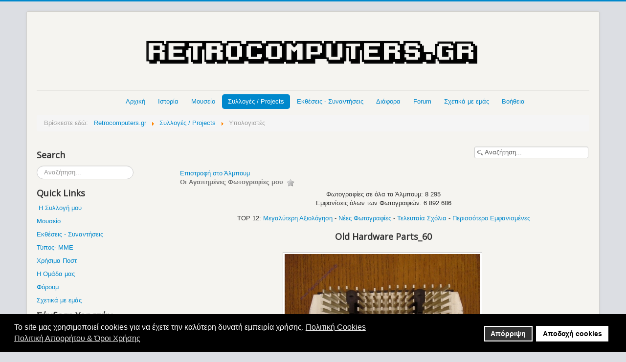

--- FILE ---
content_type: text/html; charset=utf-8
request_url: https://www.retrocomputers.gr/collection/retro-computers-collection/old-hardware-parts/old-hardware-parts-60-6839
body_size: 21963
content:
<!DOCTYPE html>
<html prefix="og: http://ogp.me/ns#" lang="el-gr" dir="ltr">
<head>
<!-- Global site tag (gtag.js) - Google Analytics -->
<script async src="https://www.googletagmanager.com/gtag/js?id=UA-32344802-1"></script>
<script>window.dataLayer=window.dataLayer||[];function gtag(){dataLayer.push(arguments);}
gtag('js',new Date());gtag('config','UA-32344802-1');</script>
<meta name="viewport" content="width=device-width, initial-scale=1.0" />
<meta charset="utf-8" />
<meta name="keywords" content="computers collection, retro computers collection, old computers collection, vintage computer collection, retrogaming, συλλογή παλιών υπολογιστών, παλαιοί υπολογιστές, ρετρό υπολογιστές, μικρουπολογιστές" />
<meta name="description" content="computers collection" />
<meta name="generator" content="Dreamweaver" />
<title>Υπολογιστές - Άλμπουμ: Old Hardware Parts - Εικόνα:  Old Hardware Parts_60</title>
<link href="/templates/protostar/favicon.ico" rel="shortcut icon" type="image/vnd.microsoft.icon" />
<link href="https://www.retrocomputers.gr/component/search/?Itemid=136&amp;id=6839&amp;format=opensearch" rel="search" title="Αναζήτηση www.retrocomputers.gr" type="application/opensearchdescription+xml" />
<link href="/components/com_jrealtimeanalytics/css/mainstyle.css" rel="stylesheet" />
<link href="https://cdnjs.cloudflare.com/ajax/libs/simple-line-icons/2.4.1/css/simple-line-icons.min.css" rel="stylesheet" />
<link href="/components/com_k2/css/k2.css?v=2.16" rel="stylesheet" />
<link href="https://www.retrocomputers.gr/media/joomgallery/css/joom_settings.css" rel="stylesheet" />
<link href="https://www.retrocomputers.gr/media/joomgallery/css/joomgallery.css" rel="stylesheet" />
<link href="https://www.retrocomputers.gr/media/joomgallery/js/slimbox/css/slimbox.css" rel="stylesheet" />
<link href="https://www.retrocomputers.gr/media/joomgallery/js/motiongallery/css/jquery.mThumbnailScroller.css" rel="stylesheet" />
<link rel="stylesheet" type="text/css" href="/media/plg_jspeed/cache/css/7b1243281a4900c50f1281a4cc6bc6d1_0_0.css" /><link rel="stylesheet" type="text/css" href="/media/plg_jspeed/cache/css/7b1243281a4900c50f1281a4cc6bc6d1_0_1.css" />
<link href="//fonts.googleapis.com/css?family=Open+Sans" rel="stylesheet" />
<link href="/modules/mod_kunenalatest/tmpl/css/kunenalatest.css" rel="stylesheet" />
<link href="/plugins/system/gdpr/assets/css/cookieconsent.min.css" rel="stylesheet" />
<link href="/plugins/system/gdpr/assets/css/jquery.fancybox.min.css" rel="stylesheet" />
<style>h1,h2,h3,h4,h5,h6,.site-title{font-family:'Open Sans',sans-serif}body.site{border-top:3px solid #08c;background-color:#dcdee3}a{color:#08c}.nav-list>.active>a,.nav-list>.active>a:hover,.dropdown-menu li>a:hover,.dropdown-menu .active>a,.dropdown-menu .active>a:hover,.nav-pills>.active>a,.nav-pills>.active>a:hover,.btn-primary{background:#08c}div.mod_search92 input[type="search"]{width:auto}div.cc-window.cc-floating{max-width:24em}@media(max-width:639px){div.cc-window.cc-floating:not(.cc-center){max-width:none}}div.cc-window,span.cc-cookie-settings-toggler,span.cc-cookie-domains-toggler{font-size:16px}div.cc-revoke{font-size:16px}div.cc-settings-label,span.cc-cookie-settings-toggle{font-size:14px}div.cc-window.cc-banner{padding:1em 1.8em}div.cc-window.cc-floating{padding:2em 1.8em}input.cc-cookie-checkbox+span:before,input.cc-cookie-checkbox+span:after{border-radius:1px}div.cc-center,div.cc-floating,div.cc-checkbox-container,div.gdpr-fancybox-container div.fancybox-content,ul.cc-cookie-category-list li,fieldset.cc-service-list-title legend{border-radius:0px}div.cc-window a.cc-btn,span.cc-cookie-settings-toggle{border-radius:0px}</style>
<script type="application/json" class="joomla-script-options new">{"csrf.token":"232eafec8964cd00d03147d46065bd08","system.paths":{"root":"","base":""},"system.keepalive":{"interval":300000,"uri":"\/component\/ajax\/?format=json"}}</script>
<script src="/media/plg_jspeed/cache/js/905e33f1429c0b8f8c4dc320cebed8ef_0_0.js"></script><script src="/media/plg_jspeed/cache/js/905e33f1429c0b8f8c4dc320cebed8ef_0_1.js"></script><script src="/media/plg_jspeed/cache/js/905e33f1429c0b8f8c4dc320cebed8ef_0_2.js"></script><script src="/media/plg_jspeed/cache/js/905e33f1429c0b8f8c4dc320cebed8ef_1_0.js"></script><script src="/media/plg_jspeed/cache/js/905e33f1429c0b8f8c4dc320cebed8ef_1_1.js"></script><script src="/media/plg_jspeed/cache/js/905e33f1429c0b8f8c4dc320cebed8ef_2_0.js"></script><script src="/media/plg_jspeed/cache/js/905e33f1429c0b8f8c4dc320cebed8ef_2_1.js"></script><script src="/media/plg_jspeed/cache/js/905e33f1429c0b8f8c4dc320cebed8ef_3_0.js"></script><script src="/media/plg_jspeed/cache/js/905e33f1429c0b8f8c4dc320cebed8ef_4_0.js"></script><script src="/media/plg_jspeed/cache/js/905e33f1429c0b8f8c4dc320cebed8ef_4_1.js"></script>
<script src="/components/com_jrealtimeanalytics/js/jquery.noconflict.js"></script>
<script src="/media/k2/assets/js/k2.frontend.js?v=2.16&sitepath=/"></script>
<script src="https://www.retrocomputers.gr/media/joomgallery/js/slimbox/js/slimbox.js"></script>
<script src="https://www.retrocomputers.gr/media/joomgallery/js/motiongallery/js/jquery.mThumbnailScroller.min.js"></script>
<script src="https://www.retrocomputers.gr/media/joomgallery/js/detail.js"></script>
<script src="/media/plg_jspeed/js/lazyload_loader.js"></script>
<script src="/media/plg_jspeed/js/lazyload.js"></script>
<!--[if lt IE 9]><script src="/media/system/js/html5fallback.js?9c36f32dd9f0f3dee5bc5fb40079328b"></script><![endif]-->
<!--[if lt IE 9]><script src="/media/system/js/polyfill.event.js?9c36f32dd9f0f3dee5bc5fb40079328b"></script><![endif]-->
<script>var COM_JREALTIME_NETWORK_ERROR='A network error occurred during data stream: ';var jrealtimeBaseURI='https://www.retrocomputers.gr/';var jrealtimeTrackQueryString=1;var resizeJsImage=1;var resizeSpeed=5;var joomgallery_image="Εικόνα";var joomgallery_of="of";function joom_startslideshow(){document.jg_slideshow_form.submit();}
var jg_photo_hover=0;document.oncontextmenu=function(){if(jg_photo_hover==1){return false;}else{return true;}}
function joom_hover(){jg_photo_hover=(jg_photo_hover==1)?0:1;}document.onkeydown=joom_cursorchange;jQuery(function($){SqueezeBox.initialize({});initSqueezeBox();$(document).on('subform-row-add',initSqueezeBox);function initSqueezeBox(event,container)
{SqueezeBox.assign($(container||document).find('a.modal').get(),{parse:'rel'});}});window.jModalClose=function(){SqueezeBox.close();};document.onreadystatechange=function(){if(document.readyState=='interactive'&&typeof tinyMCE!='undefined'&&tinyMCE)
{if(typeof window.jModalClose_no_tinyMCE==='undefined')
{window.jModalClose_no_tinyMCE=typeof(jModalClose)=='function'?jModalClose:false;jModalClose=function(){if(window.jModalClose_no_tinyMCE)window.jModalClose_no_tinyMCE.apply(this,arguments);tinyMCE.activeEditor.windowManager.close();};}
if(typeof window.SqueezeBoxClose_no_tinyMCE==='undefined')
{if(typeof(SqueezeBox)=='undefined')SqueezeBox={};window.SqueezeBoxClose_no_tinyMCE=typeof(SqueezeBox.close)=='function'?SqueezeBox.close:false;SqueezeBox.close=function(){if(window.SqueezeBoxClose_no_tinyMCE)window.SqueezeBoxClose_no_tinyMCE.apply(this,arguments);tinyMCE.activeEditor.windowManager.close();};}}};jQuery(function($){initTooltips();$("body").on("subform-row-add",initTooltips);function initTooltips(event,container){container=container||document;$(container).find(".hasHint").tooltip({"html":true,"container":"body","template":"<div class=\"jg-tooltip-wrap tooltip\"><div class=\"tooltip-inner tip\"><\/div><\/div>"});}});jQuery(function($){initTooltips();$("body").on("subform-row-add",initTooltips);function initTooltips(event,container){container=container||document;$(container).find(".hasTooltip").tooltip({"html":true,"container":"body"});}});var gdprConfigurationOptions={complianceType:'opt-in',cookieConsentLifetime:365,cookieConsentSamesitePolicy:'',cookieConsentSecure:0,cookieJoomlaSettings:0,cookieConsentDomain:'',cookieConsentPath:'/',disableFirstReload:0,blockJoomlaSessionCookie:1,blockExternalCookiesDomains:0,externalAdvancedBlockingModeCustomAttribute:'',allowedCookies:'',blockCookieDefine:1,autoAcceptOnNextPage:0,revokable:1,lawByCountry:0,checkboxLawByCountry:0,blockPrivacyPolicy:1,cacheGeolocationCountry:1,countryAcceptReloadTimeout:1000,usaCCPARegions:null,countryEnableReload:1,customHasLawCountries:[""],dismissOnScroll:0,dismissOnTimeout:0,containerSelector:'body',hideOnMobileDevices:0,autoFloatingOnMobile:0,autoFloatingOnMobileThreshold:1024,autoRedirectOnDecline:0,autoRedirectOnDeclineLink:'',showReloadMsg:0,showReloadMsgText:'Applying preferences and reloading the page...',showConsentID:0,defaultClosedToolbar:0,toolbarLayout:'basic',toolbarTheme:'block',toolbarButtonsTheme:'decline_first',revocableToolbarTheme:'basic',toolbarPosition:'bottom',toolbarCenterTheme:'compact',revokePosition:'revoke-top',toolbarPositionmentType:1,positionCenterSimpleBackdrop:0,positionCenterBlurEffect:1,positionCenterBlurEffectAlwaysFirstVisit:0,preventPageScrolling:0,popupEffect:'fade',popupBackground:'#000000',popupText:'#ffffff',popupLink:'#ffffff',buttonBackground:'#ffffff',buttonBorder:'#ffffff',buttonText:'#000000',highlightOpacity:'100',highlightBackground:'#333333',highlightBorder:'#ffffff',highlightText:'#ffffff',highlightDismissBackground:'#333333',highlightDismissBorder:'#ffffff',highlightDismissText:'#ffffff',autocenterRevokableButton:0,hideRevokableButton:0,hideRevokableButtonOnscroll:0,customRevokableButton:0,customRevokableButtonAction:0,headerText:'<p>Το site μας χρησιμοποιεί Cookies!</p>',messageText:'Το site μας χρησιμοποιεί cookies για να έχετε την καλύτερη δυνατή εμπειρία χρήσης.',denyMessageEnabled:1,denyMessage:'Έχετε απορρίψει τα cookies. Για να έχετε την καλύτερη δυνατή εμπειρία χρήσης παρακαλούμε αποδεχτείτε τη χρήση cookies.',placeholderBlockedResources:0,placeholderBlockedResourcesAction:'',placeholderBlockedResourcesText:'You must accept cookies and reload the page to view this content',placeholderIndividualBlockedResourcesText:'You must accept cookies from {domain} and reload the page to view this content',placeholderIndividualBlockedResourcesAction:0,placeholderOnpageUnlock:0,scriptsOnpageUnlock:0,autoDetectYoutubePoster:0,autoDetectYoutubePosterApikey:'AIzaSyAV_WIyYrUkFV1H8OKFYG8wIK8wVH9c82U',dismissText:'Το κατάλαβα.',allowText:'Αποδοχή cookies',denyText:'Απόρριψη',cookiePolicyLinkText:'Πολιτική Cookies',cookiePolicyLink:'https://www.retrocomputers.gr/cookies-consent',cookiePolicyRevocableTabText:'Πολιτική Cookies',cookiePolicyRevocableTabIcon:'text',cookiePolicyRevocableTabIconCustom:'',privacyPolicyLinkText:'Πολιτική Απορρήτου & Όροι Χρήσης',privacyPolicyLink:'https://www.retrocomputers.gr/2012-04-19-13-19-14/terms-of-use',googleCMPTemplate:0,enableGdprBulkConsent:0,displayBulkConsentDomains:0,bulkConsentDomains:[""],enableCustomScriptExecGeneric:0,customScriptExecGeneric:'',categoriesCheckboxTemplate:'cc-checkboxes-light',toggleCookieSettings:0,toggleCookieSettingsLinkedView:0,toggleCookieSettingsButtonsArea:0,toggleCookieSettingsLinkedViewSefLink:'/component/gdpr/',toggleCookieSettingsText:'<span class="cc-cookie-settings-toggle">Settings <span class="cc-cookie-settings-toggler">&#x25EE</span></span>',toggleCookieSettingsButtonBackground:'#333333',toggleCookieSettingsButtonBorder:'#ffffff',toggleCookieSettingsButtonText:'#ffffff',showLinks:1,blankLinks:'_blank',autoOpenPrivacyPolicy:0,openAlwaysDeclined:1,cookieSettingsLabel:'Cookie settings:',cookieSettingsDesc:'Choose which kind of cookies you want to disable by clicking on the checkboxes. Click on a category name for more informations about used cookies.',cookieCategory1Enable:0,cookieCategory1Name:'Necessary',cookieCategory1Locked:0,cookieCategory2Enable:0,cookieCategory2Name:'Preferences',cookieCategory2Locked:0,cookieCategory3Enable:0,cookieCategory3Name:'Statistics',cookieCategory3Locked:0,cookieCategory4Enable:0,cookieCategory4Name:'Marketing',cookieCategory4Locked:0,cookieCategoriesDescriptions:{},alwaysReloadAfterCategoriesChange:0,preserveLockedCategories:0,declineButtonBehavior:'hard',blockCheckedCategoriesByDefault:0,reloadOnfirstDeclineall:0,trackExistingCheckboxSelectors:'',trackExistingCheckboxConsentLogsFormfields:'name,email,subject,message',allowallShowbutton:0,allowallText:'Allow all cookies',allowallButtonBackground:'#ffffff',allowallButtonBorder:'#ffffff',allowallButtonText:'#000000',allowallButtonTimingAjax:'fast',includeAcceptButton:0,includeDenyButton:0,trackConsentDate:0,execCustomScriptsOnce:1,optoutIndividualResources:0,blockIndividualResourcesServerside:0,disableSwitchersOptoutCategory:0,autoAcceptCategories:0,allowallIndividualResources:1,blockLocalStorage:0,blockSessionStorage:0,externalAdvancedBlockingModeTags:'iframe,script,img,source,link',enableCustomScriptExecCategory1:0,customScriptExecCategory1:'',enableCustomScriptExecCategory2:0,customScriptExecCategory2:'',enableCustomScriptExecCategory3:0,customScriptExecCategory3:'',enableCustomScriptExecCategory4:0,customScriptExecCategory4:'',enableCustomDeclineScriptExecCategory1:0,customScriptDeclineExecCategory1:'',enableCustomDeclineScriptExecCategory2:0,customScriptDeclineExecCategory2:'',enableCustomDeclineScriptExecCategory3:0,customScriptDeclineExecCategory3:'',enableCustomDeclineScriptExecCategory4:0,customScriptDeclineExecCategory4:'',enableCMPPreferences:0,enableGTMEventsPreferences:0,enableCMPStatistics:0,enableGTMEventsStatistics:0,enableCMPAds:0,enableUETAds:0,enableGTMEventsAds:0,enableClarityAnalytics:0,enableClarityAds:0,debugMode:0};var gdpr_ajax_livesite='https://www.retrocomputers.gr/';var gdpr_enable_log_cookie_consent=1;var gdprFancyboxWidth=700;var gdprFancyboxHeight=800;var gdprCloseText='Κλείσε';var gdprUseFancyboxLinks=1;</script>
<!--[if lt IE 9]><script src="/media/jui/js/html5.js"></script><![endif]-->
<script src="/components/com_jrealtimeanalytics/js/stream.js" defer></script>
<script src="/components/com_jrealtimeanalytics/js/heatmap.js" defer></script>
<script src="/plugins/system/gdpr/assets/js/jquery.fancybox.min.js" defer></script>
<script src="/plugins/system/gdpr/assets/js/cookieconsent.min.js" defer></script>
<script src="/plugins/system/gdpr/assets/js/init.js" defer></script>
<noscript>
<style type="text/css">.jspeed-img-lazyload{display:none}</style>
</noscript>

<style>input[name='my_name'] {display: none !important;}</style>
</head>
<body class="site com_joomgallery view-detail no-layout no-task itemid-136">
<!-- Body -->
<div class="body">
<div class="container">
<!-- Header -->
<header class="header" role="banner">
<div class="header-inner clearfix">
<a class="brand" href="/">
<img src="https://www.retrocomputers.gr/images/logo-retrocomputers.gr.png" alt="www.retrocomputers.gr" />	</a>
<div class="header-search pull-right">
</div>
</div>
</header>
<nav class="navigation" role="navigation">
<div class="navbar pull-left">
<a class="btn btn-navbar collapsed" data-toggle="collapse" data-target=".nav-collapse">
<span class="icon-bar"></span>
<span class="icon-bar"></span>
<span class="icon-bar"></span>
</a>
</div>
<div class="nav-collapse">
<ul class="nav menu nav-pills mod-list">
<li class="item-101 default"><a href="/" >Αρχική</a></li><li class="item-113 deeper parent"><a href="#" title="Ιστορία">Ιστορία</a><ul class="nav-child unstyled small"><li class="item-114"><a href="/2012-04-19-12-21-04/history-of-computers" >Υπολογιστές</a></li><li class="item-115"><a href="/2012-04-19-12-21-04/history-of-consoles-pongs" >Κονσόλες - Pongs</a></li><li class="item-116"><a href="/2012-04-19-12-21-04/history-of-operating-systems" >Λειτουργικά Συστήματα</a></li><li class="item-117"><a href="/2012-04-19-12-21-04/history-of-hackers" >Hackers</a></li><li class="item-118"><a href="/2012-04-19-12-21-04/history-of-internet" >Internet</a></li><li class="item-120"><a href="/2012-04-19-12-21-04/history-of-computer-viruses" >Ιοί Υπολογιστών</a></li><li class="item-121"><a href="/2012-04-19-12-21-04/computer-important-persons" >Σημαντικά Πρόσωπα</a></li><li class="item-122"><a href="/2012-04-19-12-21-04/computer-important-events" >Σημαντικά Γεγονότα</a></li><li class="item-124"><a href="/2012-04-19-12-21-04/software-companies" >Εταιρείες Software</a></li><li class="item-123"><a href="/2012-04-19-12-21-04/hardware-companies" >Εταιρείες Hardware</a></li><li class="item-125 deeper parent"><a href="#" >Hardware  &gt;&gt;</a><ul class="nav-child unstyled small"><li class="item-126"><a href="/2012-04-19-12-21-04/hardware/history-of-graphics-cards" >Κάρτες Γραφικών</a></li><li class="item-127"><a href="/2012-04-19-12-21-04/hardware/history-of-sound-cards" >Κάρτες Ήχου</a></li><li class="item-128"><a href="/2012-04-19-12-21-04/hardware/history-of-data-storage" >Μέσα Αποθήκευσης Δεδομένων</a></li><li class="item-129"><a href="/2012-04-19-12-21-04/hardware/history-of-cpu" >Επεξεργαστές</a></li></ul></li><li class="item-130"><a href="/2012-04-19-12-21-04/history-of-video-games" >Video Games</a></li><li class="item-131"><a href="/2012-04-19-12-21-04/mame" >M.A.M.E.</a></li></ul></li><li class="item-132"><a href="/mouseio" >Μουσείο</a></li><li class="item-135 active deeper parent"><a href="#" >Συλλογές / Projects</a><ul class="nav-child unstyled small"><li class="item-253"><a href="/collection/my-retro-computers-consoles-room" >My Retro Computers &amp; Consoles Room</a></li><li class="item-136 current active"><a href="/collection/retro-computers-collection" >Υπολογιστές</a></li><li class="item-331"><a href="/collection/retro-consoles-pongs-collection" >Κονσόλες - Pongs</a></li><li class="item-137"><a href="/collection/various-retro-collection" >Διάφορα</a></li><li class="item-138"><a href="/collection/old-hardware-parts-collection" >Old Hardware Parts</a></li><li class="item-139"><a href="/collection/retro-magazines-collection" >Περιοδικά</a></li><li class="item-140"><a href="/collection/retro-computer-project" >Retro Computer Project</a></li><li class="item-263"><a href="/collection/mame-cabinets" >My M.A.M.E. Cabinets</a></li><li class="item-254"><a href="/collection/my-collection-list" >My Retro Collection List</a></li><li class="item-255"><a href="/collection/encoding-retro-collection" >Κωδικοποίηση Retro Collection</a></li><li class="item-141"><a href="/collection/my-wish-list" >My Wish List</a></li><li class="item-256 deeper parent"><a href="#" >Videos  &gt;&gt;</a><ul class="nav-child unstyled small"><li class="item-313"><a href="/collection/videos/retro-room-videos" >My Retro Computers &amp; Consoles Room</a></li><li class="item-314"><a href="/collection/videos/pc-master-timeline" >PC Master Timeline</a></li><li class="item-330"><a href="/collection/videos/retro-computer" >Retro Computer</a></li><li class="item-337"><a href="/collection/videos/my-mame-cabinets-video" >My M.A.M.E. Cabinets</a></li></ul></li><li class="item-264"><a href="/collection/members-retro-collections" >Συλλογές Μελών</a></li></ul></li><li class="item-142"><a href="https://www.gatherings.retrocomputers.gr/" >Εκθέσεις - Συναντήσεις</a></li><li class="item-147 deeper parent"><a href="#" >Διάφορα</a><ul class="nav-child unstyled small"><li class="item-148"><a href="/diafora/computer-maintenance" >Συντήρηση Μηχανημάτων</a></li><li class="item-149 deeper parent"><a href="#" >Startup Screens  &gt;&gt;</a><ul class="nav-child unstyled small"><li class="item-150"><a href="/diafora/2012-04-19-12-57-05/retro-computers-startup-screens" >Υπολογιστών</a></li><li class="item-151"><a href="/diafora/2012-04-19-12-57-05/retro-consoles-startup-screens" >Κονσολών</a></li></ul></li><li class="item-154"><a href="/diafora/street-stournari" >Οδός Στουρνάρη</a></li><li class="item-349"><a href="/diafora/bbs-bulletin-board-system" >BBS (Bulletin Board System)</a></li><li class="item-160"><a href="/diafora/demoscene" >Demoscene</a></li><li class="item-155 deeper parent"><a href="#" >Ρετρό Ήχοι  &gt;&gt;</a><ul class="nav-child unstyled small"><li class="item-156"><a href="/diafora/2012-04-19-13-09-57/chip-music-chiptunes" >Chip Music / Chiptunes</a></li><li class="item-157"><a href="/diafora/2012-04-19-13-09-57/modems" >Modems</a></li><li class="item-158"><a href="/diafora/2012-04-19-13-09-57/floppy-disk-drive" >Floppy Disk Drive</a></li><li class="item-159"><a href="/diafora/2012-04-19-13-09-57/games-soundtracks" >Games Soundtracks</a></li></ul></li><li class="item-161"><a href="/diafora/retro-hardware-reviews" >Παρουσιάσεις Μηχανημάτων / Unboxings</a></li><li class="item-162"><a href="/diafora/computers-consoles-advertisements" >Διαφημίσεις Μηχανημάτων</a></li><li class="item-152"><a href="/diafora/thanks" >Ευχαριστίες</a></li><li class="item-261"><a href="/diafora/donations" >Δωρεές</a></li><li class="item-872"><a href="https://www.retrocomputers.gr/forum/anakoinoseis/17656-xrisimoi-syndesmoi-useful-links" >Χρήσιμα Links</a></li></ul></li><li class="item-547"><a href="/forum" >Forum</a></li><li class="item-163"><a href="/about-us" >Σχετικά με εμάς</a></li><li class="item-164 deeper parent"><a href="#" >Βοήθεια</a><ul class="nav-child unstyled small"><li class="item-912"><a href="/2012-04-19-13-19-14/help-how-to" >Βοήθεια / Οδηγίες</a></li><li class="item-165"><a href="/2012-04-19-13-19-14/contact-us" >Επικοινωνία</a></li><li class="item-967"><a href="https://www.retrocomputers.gr/forum/sxetika-me-retrocomputers-gr/10143-koinonika-diktya-tou-retrocomputers-gr" >Κοινωνικά δίκτυα (Social Networks)</a></li><li class="item-262"><a href="/2012-04-19-13-19-14/terms-of-use" >'Οροι Χρήσης</a></li><li class="item-600"><a href="/2012-04-19-13-19-14/sitemap-1-articles" >Sitemap 1 (Articles)</a></li><li class="item-601"><a href="/2012-04-19-13-19-14/sitemap-2-galleries" >Sitemap 2 (Galleries)</a></li><li class="item-602"><a href="/2012-04-19-13-19-14/sitemap-3-forum" >Sitemap 3 (Forum)</a></li></ul></li></ul>
<div aria-label="Breadcrumbs" role="navigation">
<ul itemscope itemtype="https://schema.org/BreadcrumbList" class="breadcrumb">
<li>
				Βρίσκεστε εδώ: &#160;
			</li>
<li itemprop="itemListElement" itemscope itemtype="https://schema.org/ListItem">
<a itemprop="item" href="/" class="pathway"><span itemprop="name">Retrocomputers.gr</span></a>
<span class="divider">
<img src="[data-uri]" data-jspeed-lazyload="1" loading="lazy" data-src="/media/system/images/arrow.png" class="jspeed-img-lazyload" alt="" /><noscript><img src="/media/system/images/arrow.png" alt="" /></noscript>	</span>
<meta itemprop="position" content="1">
</li>
<li itemprop="itemListElement" itemscope itemtype="https://schema.org/ListItem">
<a itemprop="item" href="#" class="pathway"><span itemprop="name">Συλλογές / Projects</span></a>
<span class="divider">
<img src="[data-uri]" data-jspeed-lazyload="1" loading="lazy" data-src="/media/system/images/arrow.png" class="jspeed-img-lazyload" alt="" /><noscript><img src="/media/system/images/arrow.png" alt="" /></noscript>	</span>
<meta itemprop="position" content="2">
</li>
<li itemprop="itemListElement" itemscope itemtype="https://schema.org/ListItem" class="active">
<span itemprop="name">
						Υπολογιστές					</span>
<meta itemprop="position" content="3">
</li>
</ul>
</div>
</div>
</nav>
<div class="row-fluid">
<!-- Begin Sidebar -->
<div id="sidebar" class="span3">
<div class="sidebar-nav">
<div class="moduletable">
<h3>Search</h3>
<div class="search mod_search92">
<form action="/collection/retro-computers-collection" method="post" class="form-inline" role="search">
<label for="mod-search-searchword92" class="element-invisible">Αναζήτηση...</label> <input name="searchword" id="mod-search-searchword92" maxlength="200"  class="inputbox search-query input-medium" type="search" size="20" placeholder="Αναζήτηση..." />	<input type="hidden" name="task" value="search" />
<input type="hidden" name="option" value="com_search" />
<input type="hidden" name="Itemid" value="136" />
</form>
</div>
</div>
<div class="moduletable">
<h3>Quick Links</h3>
<div class="custom"  >
<p> <a href="/my-retro-collection" target="_blank" rel="alternate noopener noreferrer">Η Συλλογή μου</a></p>
<p><a href="/mouseio" target="_blank" rel="alternate noopener noreferrer">Μουσείο</a></p>
<p><a class="hasTooltip" href="https://www.gatherings.retrocomputers.gr/" target="_blank" rel="noopener noreferrer">Εκθέσεις - Συναντήσεις</a></p>
<p><a href="/press-highlights" target="_blank" rel="alternate noopener noreferrer">Τύπος- ΜΜΕ</a></p>
<p><a href="/useful-posts" target="_blank" rel="alternate noopener noreferrer">Χρήσιμα Ποστ</a></p>
<p><a href="/team-retrocomputers-gr" target="_blank" rel="alternate noopener noreferrer">Η Ομάδα μας</a></p>
<p><a href="/forum" target="_blank" rel="alternate noopener noreferrer">Φόρουμ</a></p>
<p><a href="/about-us" target="_blank" rel="alternate noopener noreferrer">Σχετικά με εμάς</a></p></div>
</div>
<div class="moduletable">
<h3>Σύνδεση Χρηστών</h3>
<form action="/collection/retro-computers-collection" method="post" id="login-form" class="form-inline">
<div class="userdata">
<div id="form-login-username" class="control-group">
<div class="controls">
<div class="input-prepend">
<span class="add-on">
<span class="icon-user hasTooltip" title="Όνομα Χρήστη"></span>
<label for="modlgn-username" class="element-invisible">Όνομα Χρήστη</label>
</span>
<input id="modlgn-username" type="text" name="username" class="input-small" tabindex="0" size="18" placeholder="Όνομα Χρήστη" />
</div>
</div>
</div>
<div id="form-login-password" class="control-group">
<div class="controls">
<div class="input-prepend">
<span class="add-on">
<span class="icon-lock hasTooltip" title="Κωδικός">
</span>
<label for="modlgn-passwd" class="element-invisible">Κωδικός							</label>
</span>
<input id="modlgn-passwd" type="password" name="password" class="input-small" tabindex="0" size="18" placeholder="Κωδικός" />
</div>
</div>
</div>
<div id="form-login-remember" class="control-group checkbox">
<label for="modlgn-remember" class="control-label">Να με θυμάσαι</label> <input id="modlgn-remember" type="checkbox" name="remember" class="inputbox" value="yes"/>
</div>
<div id="form-login-submit" class="control-group">
<div class="controls">
<button type="submit" tabindex="0" name="Submit" class="btn btn-primary login-button">Σύνδεση</button>
</div>
</div>
<ul class="unstyled">
<li>
<a href="/component/users/?view=registration&amp;Itemid=101">
					Δημιουργία λογαριασμού <span class="icon-arrow-right"></span></a>
</li>
<li>
<a href="/component/users/?view=remind&amp;Itemid=101">
					Ξεχάσατε το όνομα χρήστη;</a>
</li>
<li>
<a href="/component/users/?view=reset&amp;Itemid=101">
					Ξεχάσατε τον κωδικό σας;</a>
</li>
</ul>
<input type="hidden" name="option" value="com_users" />
<input type="hidden" name="task" value="user.login" />
<input type="hidden" name="return" value="aHR0cHM6Ly93d3cucmV0cm9jb21wdXRlcnMuZ3IvY29sbGVjdGlvbi9yZXRyby1jb21wdXRlcnMtY29sbGVjdGlvbi9vbGQtaGFyZHdhcmUtcGFydHMvb2xkLWhhcmR3YXJlLXBhcnRzLTYwLTY4Mzk=" />
<input type="hidden" name="232eafec8964cd00d03147d46065bd08" value="1" />	</div>
<input type="text" name="my_name" value=""/><input type="hidden" name="8e3995b63e1468df268480e58e6f8198" value="1768602960.0"/></form>
</div>
<div class="moduletable">
<div class="custom"  >
<p><span style="font-size: 14pt;">Follow us on</span></p>
<p><a href="https://www.facebook.com/retrocomputers.gr" target="_blank" rel="noopener noreferrer"><img src="[data-uri]" data-jspeed-lazyload="1" loading="lazy" data-src="/images/social%20buttons(Find%20Us)/facebook.png" class="jspeed-img-lazyload" alt="Follow Us on Facebook" /><noscript><img src="/images/social%20buttons(Find%20Us)/facebook.png" alt="Follow Us on Facebook" /></noscript></a>    <a href="https://www.instagram.com/retrocomputers.gr/" target="_blank" rel="noopener noreferrer"><img src="[data-uri]" data-jspeed-lazyload="1" loading="lazy" data-src="/images/social%20buttons(Find%20Us)/instagram.png" class="jspeed-img-lazyload" alt="Follow Us on Instagram" width="38" height="38" /><noscript><img src="/images/social%20buttons(Find%20Us)/instagram.png" alt="Follow Us on Instagram" width="38" height="38" /></noscript></a>    <a href="https://twitter.com/RetroComputersg" target="_blank" rel="noopener noreferrer"><img src="[data-uri]" data-jspeed-lazyload="1" loading="lazy" data-src="/images/social%20buttons(Find%20Us)/twitter.png" class="jspeed-img-lazyload" alt="Follow Us on Twitter" /><noscript><img src="/images/social%20buttons(Find%20Us)/twitter.png" alt="Follow Us on Twitter" /></noscript></a>    <a href="https://www.youtube.com/user/RetroComputersGr/" target="_blank" rel="noopener noreferrer"><img src="[data-uri]" data-jspeed-lazyload="1" loading="lazy" data-src="/images/social%20buttons(Find%20Us)/youtube.png" class="jspeed-img-lazyload" alt="Follow Us on YouTube" /><noscript><img src="/images/social%20buttons(Find%20Us)/youtube.png" alt="Follow Us on YouTube" /></noscript></a>    <a href="https://www.tiktok.com/@retrocomputers.gr" target="_blank" rel="noopener noreferrer"><img src="[data-uri]" data-jspeed-lazyload="1" loading="lazy" data-src="/images/social buttons(Find Us)/tiktok.png" class="jspeed-img-lazyload" alt="" /><noscript><img src="/images/social buttons(Find Us)/tiktok.png" alt="" /></noscript></a></p></div>
</div>
<div class="moduletable">
<h3>Forum Latest Topics</h3>
<div class=" klatest ">
<ul class="klatest-items">
<li class="klatest-item">
<ul class="klatest-itemdetails">
<li class="klatest-avatar">
<span class="kwho-user hasTooltip"><img src="[data-uri]" data-jspeed-lazyload="1" loading="lazy" data-src="https://www.retrocomputers.gr/media/kunena/avatars/resized/size36/users/avatar149.png?1735751248" class="jspeed-img-lazyload" width="36" height="36"  alt="Το Άβαταρ του/της Vetusomaru" /><noscript><img src="https://www.retrocomputers.gr/media/kunena/avatars/resized/size36/users/avatar149.png?1735751248" width="36" height="36"  alt="Το Άβαταρ του/της Vetusomaru" /></noscript></span>	</li>
<li class="klatest-subject">
<a href="/forum/diafora-alla-sxetika-themata/19754-pote-irthan-ta-video-games-stin-ellada" title="Προβολή Θέματος 'Πότε ήρθαν τα video games στην Ελλάδα;'" class="hasTooltip topictitle">Πότε ήρθαν τα video games στην Ελλάδα;</a>	</li>
<li class="klatest-posttime">16/01/2026 22:38</li>
</ul>
</li>
<li class="klatest-item">
<ul class="klatest-itemdetails">
<li class="klatest-avatar">
<span class="kwho-user hasTooltip"><img src="[data-uri]" data-jspeed-lazyload="1" loading="lazy" data-src="https://www.retrocomputers.gr/media/kunena/avatars/resized/size36/users/avatar149.png?1735751248" class="jspeed-img-lazyload" width="36" height="36"  alt="Το Άβαταρ του/της Vetusomaru" /><noscript><img src="https://www.retrocomputers.gr/media/kunena/avatars/resized/size36/users/avatar149.png?1735751248" width="36" height="36"  alt="Το Άβαταρ του/της Vetusomaru" /></noscript></span>	</li>
<li class="klatest-subject">
<a href="/forum/arcades/19730-nomos-3037-2002-o-nomos-pou-apagorefse-ola-ta-video-games-stin-ellada-to-2002" title="Προβολή Θέματος 'Νόμος 3037/2002: O νόμος που &amp;quot;απαγόρευσε όλα τα video games στην Ελλάδα&amp;quot; το 2002'" class="hasTooltip topictitle">Νόμος 3037/2002: O νόμος που &quot;απαγόρευσε όλα ...</a>	</li>
<li class="klatest-posttime">16/01/2026 22:27</li>
</ul>
</li>
<li class="klatest-item">
<ul class="klatest-itemdetails">
<li class="klatest-avatar">
<span class="kwho-user hasTooltip"><img src="[data-uri]" data-jspeed-lazyload="1" loading="lazy" data-src="https://www.retrocomputers.gr/media/kunena/avatars/resized/size36/users/avatar149.png?1735751248" class="jspeed-img-lazyload" width="36" height="36"  alt="Το Άβαταρ του/της Vetusomaru" /><noscript><img src="https://www.retrocomputers.gr/media/kunena/avatars/resized/size36/users/avatar149.png?1735751248" width="36" height="36"  alt="Το Άβαταρ του/της Vetusomaru" /></noscript></span>	</li>
<li class="klatest-subject">
<a href="/forum/diafora-alla-sxetika-themata/18453-diasimotites-games" title="Προβολή Θέματος 'Διασημότητες &amp;amp; games!'" class="hasTooltip topictitle">Διασημότητες &amp; games!</a>	</li>
<li class="klatest-posttime">16/01/2026 22:22</li>
</ul>
</li>
<li class="klatest-item">
<ul class="klatest-itemdetails">
<li class="klatest-avatar">
<span class="kwho-user hasTooltip"><img src="[data-uri]" data-jspeed-lazyload="1" loading="lazy" data-src="https://www.retrocomputers.gr/media/kunena/avatars/resized/size36/users/avatar162.jpg?1713958624" class="jspeed-img-lazyload" width="36" height="36"  alt="Το Άβαταρ του/της Metalcandyman" /><noscript><img src="https://www.retrocomputers.gr/media/kunena/avatars/resized/size36/users/avatar162.jpg?1713958624" width="36" height="36"  alt="Το Άβαταρ του/της Metalcandyman" /></noscript></span>	</li>
<li class="klatest-subject">
<a href="/forum/nintendo-snes/19783-snes-games-longplays-by-metalcandyman" title="Προβολή Θέματος 'SNES Games Longplays by Metalcandyman'" class="hasTooltip topictitle">SNES Games Longplays by Metalcandyman</a>	</li>
<li class="klatest-posttime">12/01/2026 19:12</li>
</ul>
</li>
<li class="klatest-item">
<ul class="klatest-itemdetails">
<li class="klatest-avatar">
<span class="kwho-globalmoderator hasTooltip"><img src="[data-uri]" data-jspeed-lazyload="1" loading="lazy" data-src="https://www.retrocomputers.gr/media/kunena/avatars/resized/size36/users/avatar47.jpg?1609309336" class="jspeed-img-lazyload" width="36" height="36"  alt="Το Άβαταρ του/της Fotis_KFOR" /><noscript><img src="https://www.retrocomputers.gr/media/kunena/avatars/resized/size36/users/avatar47.jpg?1609309336" width="36" height="36"  alt="Το Άβαταρ του/της Fotis_KFOR" /></noscript></span>	</li>
<li class="klatest-subject">
<a href="/forum/amstrad-8bit/19511-paixnidia-amstrad-se-apeftheias-syndesi" title="Προβολή Θέματος 'Παιχνίδια Amstrad σε απευθείας σύνδεση'" class="hasTooltip topictitle">Παιχνίδια Amstrad σε απευθείας σύνδεση</a>	</li>
<li class="klatest-posttime">12/01/2026 19:08</li>
</ul>
</li>
</ul>
</div>
</div>
<div class="moduletable">
<h3>Δωρεές</h3>
<div class="custom"  >
<p style="text-align: center;"><a href="/diafora/donations" target="_self"><img src="[data-uri]" data-jspeed-lazyload="1" loading="lazy" data-src="/images/donate a computer.png" class="jspeed-img-lazyload" alt="" width="162" height="145" border="0" /><noscript><img src="/images/donate a computer.png" alt="" width="162" height="145" border="0" /></noscript></a></p></div>
</div>
<div class="moduletable">
<h3>Επισκέπτες</h3>
<p>Αυτήν τη στιγμή επισκέπτονται τον ιστότοπό μας 558&#160;guests και 2&#160;members</p>
<ul class="whosonline">
<li>
			Vetusomaru		</li>
<li>
			XLV		</li>
</ul>
</div>
</div>
</div>
<!-- End Sidebar -->
<main id="content" role="main" class="span9">
<!-- Begin Content -->
<div id="system-message-container">
</div>
<div class="gallery">
<div class="jg_search">
<form action="/collection/retro-computers-collection/search" method="post">
<input title="Αναζήτηση..." type="text" name="sstring" class="inputbox" onblur="if(this.value=='') this.value='Αναζήτηση...';" onfocus="if(this.value=='Αναζήτηση...') this.value='';" value="Αναζήτηση..." />
</form>
</div>
<div class="jg_back">
<a href="/collection/retro-computers-collection/old-hardware-parts">
      Επιστροφή στο Άλμπουμ</a>
</div>
<div class="jg_my_favourites">
<span class="jg_no_access hasHint" title="&lt;div class=&quot;tip-title&quot;&gt;Οι Αγαπημένες Φωτογραφίες μου&lt;/div&gt;&lt;div class=&quot;tip-text&quot;&gt;Συγνώμη, δεν έχετε αρκετά δικαιώματα για να χρησιμοποιήσετε την ενέργεια Αγαπημένες Φωτογραφίες.&lt;/div&gt;">Οι Αγαπημένες Φωτογραφίες μου      <img src="[data-uri]" data-jspeed-lazyload="1" loading="lazy" data-src="https://www.retrocomputers.gr/media/joomgallery/images/star_gr.png" alt="Οι Αγαπημένες Φωτογραφίες μου" class="pngfile jg_icon jg-icon-star_gr jspeed-img-lazyload" /><noscript><img src="https://www.retrocomputers.gr/media/joomgallery/images/star_gr.png" alt="Οι Αγαπημένες Φωτογραφίες μου" class="pngfile jg_icon jg-icon-star_gr" /></noscript> </span>
</div>
<div class="jg_gallerystats">
    Φωτογραφίες σε όλα τα Άλμπουμ: 8 295    <br />
    Εμφανίσεις όλων των Φωτογραφιών: 6 892 686  </div>
<div class="jg_toplist">
    TOP 12:    <a href="/collection/retro-computers-collection/megalyteri-aksiologisi">
      Μεγαλύτερη Αξιολόγηση</a>
    -
    <a href="/collection/retro-computers-collection/nees-fotografies">
      Νέες Φωτογραφίες</a>
    -
    <a href="/collection/retro-computers-collection/teleftaia-sxolia">
      Τελευταία Σχόλια</a>
    -
    <a href="/collection/retro-computers-collection/perissotero-emfanismenes">
      Περισσότερο Εμφανισμένες</a>
</div>
<a name="joomimg"></a>
<div>
<h3 class="jg_imgtitle" id="jg_photo_title">
      Old Hardware Parts_60    </h3>
</div>
<div class="jg_displaynone">
<a href="/collection/retro-computers-collection/image-7809-orig?format=jpg" rel="lightbox[joomgallery]" title="Old Hardware Parts_141">7809</a>
<a href="/collection/retro-computers-collection/image-7809-orig?format=jpg" rel="lightbox[joomgalleryIcon]" title="Old Hardware Parts_141">7809</a>
<a href="/collection/retro-computers-collection/image-7810-orig?format=jpg" rel="lightbox[joomgallery]" title="Old Hardware Parts_142">7810</a>
<a href="/collection/retro-computers-collection/image-7810-orig?format=jpg" rel="lightbox[joomgalleryIcon]" title="Old Hardware Parts_142">7810</a>
<a href="/collection/retro-computers-collection/image-7811-orig?format=jpg" rel="lightbox[joomgallery]" title="Old Hardware Parts_143">7811</a>
<a href="/collection/retro-computers-collection/image-7811-orig?format=jpg" rel="lightbox[joomgalleryIcon]" title="Old Hardware Parts_143">7811</a>
<a href="/collection/retro-computers-collection/image-7812-orig?format=jpg" rel="lightbox[joomgallery]" title="Old Hardware Parts_144">7812</a>
<a href="/collection/retro-computers-collection/image-7812-orig?format=jpg" rel="lightbox[joomgalleryIcon]" title="Old Hardware Parts_144">7812</a>
<a href="/collection/retro-computers-collection/image-6781-orig?format=jpg" rel="lightbox[joomgallery]" title="Old Hardware Parts_2">6781</a>
<a href="/collection/retro-computers-collection/image-6781-orig?format=jpg" rel="lightbox[joomgalleryIcon]" title="Old Hardware Parts_2">6781</a>
<a href="/collection/retro-computers-collection/image-6780-orig?format=jpg" rel="lightbox[joomgallery]" title="Old Hardware Parts_1">6780</a>
<a href="/collection/retro-computers-collection/image-6780-orig?format=jpg" rel="lightbox[joomgalleryIcon]" title="Old Hardware Parts_1">6780</a>
<a href="/collection/retro-computers-collection/image-6782-orig?format=jpg" rel="lightbox[joomgallery]" title="Old Hardware Parts_3">6782</a>
<a href="/collection/retro-computers-collection/image-6782-orig?format=jpg" rel="lightbox[joomgalleryIcon]" title="Old Hardware Parts_3">6782</a>
<a href="/collection/retro-computers-collection/image-6783-orig?format=jpg" rel="lightbox[joomgallery]" title="Old Hardware Parts_4">6783</a>
<a href="/collection/retro-computers-collection/image-6783-orig?format=jpg" rel="lightbox[joomgalleryIcon]" title="Old Hardware Parts_4">6783</a>
<a href="/collection/retro-computers-collection/image-6784-orig?format=jpg" rel="lightbox[joomgallery]" title="Old Hardware Parts_5">6784</a>
<a href="/collection/retro-computers-collection/image-6784-orig?format=jpg" rel="lightbox[joomgalleryIcon]" title="Old Hardware Parts_5">6784</a>
<a href="/collection/retro-computers-collection/image-6785-orig?format=jpg" rel="lightbox[joomgallery]" title="Old Hardware Parts_6">6785</a>
<a href="/collection/retro-computers-collection/image-6785-orig?format=jpg" rel="lightbox[joomgalleryIcon]" title="Old Hardware Parts_6">6785</a>
<a href="/collection/retro-computers-collection/image-6786-orig?format=jpg" rel="lightbox[joomgallery]" title="Old Hardware Parts_7">6786</a>
<a href="/collection/retro-computers-collection/image-6786-orig?format=jpg" rel="lightbox[joomgalleryIcon]" title="Old Hardware Parts_7">6786</a>
<a href="/collection/retro-computers-collection/image-6787-orig?format=jpg" rel="lightbox[joomgallery]" title="Old Hardware Parts_8">6787</a>
<a href="/collection/retro-computers-collection/image-6787-orig?format=jpg" rel="lightbox[joomgalleryIcon]" title="Old Hardware Parts_8">6787</a>
<a href="/collection/retro-computers-collection/image-6788-orig?format=jpg" rel="lightbox[joomgallery]" title="Old Hardware Parts_9">6788</a>
<a href="/collection/retro-computers-collection/image-6788-orig?format=jpg" rel="lightbox[joomgalleryIcon]" title="Old Hardware Parts_9">6788</a>
<a href="/collection/retro-computers-collection/image-6789-orig?format=jpg" rel="lightbox[joomgallery]" title="Old Hardware Parts_10">6789</a>
<a href="/collection/retro-computers-collection/image-6789-orig?format=jpg" rel="lightbox[joomgalleryIcon]" title="Old Hardware Parts_10">6789</a>
<a href="/collection/retro-computers-collection/image-7152-orig?format=jpg" rel="lightbox[joomgallery]" title="Old Hardware Parts_121">7152</a>
<a href="/collection/retro-computers-collection/image-7152-orig?format=jpg" rel="lightbox[joomgalleryIcon]" title="Old Hardware Parts_121">7152</a>
<a href="/collection/retro-computers-collection/image-7153-orig?format=jpg" rel="lightbox[joomgallery]" title="Old Hardware Parts_122">7153</a>
<a href="/collection/retro-computers-collection/image-7153-orig?format=jpg" rel="lightbox[joomgalleryIcon]" title="Old Hardware Parts_122">7153</a>
<a href="/collection/retro-computers-collection/image-6790-orig?format=jpg" rel="lightbox[joomgallery]" title="Old Hardware Parts_11">6790</a>
<a href="/collection/retro-computers-collection/image-6790-orig?format=jpg" rel="lightbox[joomgalleryIcon]" title="Old Hardware Parts_11">6790</a>
<a href="/collection/retro-computers-collection/image-6791-orig?format=jpg" rel="lightbox[joomgallery]" title="Old Hardware Parts_12">6791</a>
<a href="/collection/retro-computers-collection/image-6791-orig?format=jpg" rel="lightbox[joomgalleryIcon]" title="Old Hardware Parts_12">6791</a>
<a href="/collection/retro-computers-collection/image-6792-orig?format=jpg" rel="lightbox[joomgallery]" title="Old Hardware Parts_13">6792</a>
<a href="/collection/retro-computers-collection/image-6792-orig?format=jpg" rel="lightbox[joomgalleryIcon]" title="Old Hardware Parts_13">6792</a>
<a href="/collection/retro-computers-collection/image-6793-orig?format=jpg" rel="lightbox[joomgallery]" title="Old Hardware Parts_14">6793</a>
<a href="/collection/retro-computers-collection/image-6793-orig?format=jpg" rel="lightbox[joomgalleryIcon]" title="Old Hardware Parts_14">6793</a>
<a href="/collection/retro-computers-collection/image-6794-orig?format=jpg" rel="lightbox[joomgallery]" title="Old Hardware Parts_15">6794</a>
<a href="/collection/retro-computers-collection/image-6794-orig?format=jpg" rel="lightbox[joomgalleryIcon]" title="Old Hardware Parts_15">6794</a>
<a href="/collection/retro-computers-collection/image-6795-orig?format=jpg" rel="lightbox[joomgallery]" title="Old Hardware Parts_16">6795</a>
<a href="/collection/retro-computers-collection/image-6795-orig?format=jpg" rel="lightbox[joomgalleryIcon]" title="Old Hardware Parts_16">6795</a>
<a href="/collection/retro-computers-collection/image-6796-orig?format=jpg" rel="lightbox[joomgallery]" title="Old Hardware Parts_17">6796</a>
<a href="/collection/retro-computers-collection/image-6796-orig?format=jpg" rel="lightbox[joomgalleryIcon]" title="Old Hardware Parts_17">6796</a>
<a href="/collection/retro-computers-collection/image-6797-orig?format=jpg" rel="lightbox[joomgallery]" title="Old Hardware Parts_18">6797</a>
<a href="/collection/retro-computers-collection/image-6797-orig?format=jpg" rel="lightbox[joomgalleryIcon]" title="Old Hardware Parts_18">6797</a>
<a href="/collection/retro-computers-collection/image-6798-orig?format=jpg" rel="lightbox[joomgallery]" title="Old Hardware Parts_19">6798</a>
<a href="/collection/retro-computers-collection/image-6798-orig?format=jpg" rel="lightbox[joomgalleryIcon]" title="Old Hardware Parts_19">6798</a>
<a href="/collection/retro-computers-collection/image-6799-orig?format=jpg" rel="lightbox[joomgallery]" title="Old Hardware Parts_20">6799</a>
<a href="/collection/retro-computers-collection/image-6799-orig?format=jpg" rel="lightbox[joomgalleryIcon]" title="Old Hardware Parts_20">6799</a>
<a href="/collection/retro-computers-collection/image-6800-orig?format=jpg" rel="lightbox[joomgallery]" title="Old Hardware Parts_21">6800</a>
<a href="/collection/retro-computers-collection/image-6800-orig?format=jpg" rel="lightbox[joomgalleryIcon]" title="Old Hardware Parts_21">6800</a>
<a href="/collection/retro-computers-collection/image-6801-orig?format=jpg" rel="lightbox[joomgallery]" title="Old Hardware Parts_22">6801</a>
<a href="/collection/retro-computers-collection/image-6801-orig?format=jpg" rel="lightbox[joomgalleryIcon]" title="Old Hardware Parts_22">6801</a>
<a href="/collection/retro-computers-collection/image-6802-orig?format=jpg" rel="lightbox[joomgallery]" title="Old Hardware Parts_23">6802</a>
<a href="/collection/retro-computers-collection/image-6802-orig?format=jpg" rel="lightbox[joomgalleryIcon]" title="Old Hardware Parts_23">6802</a>
<a href="/collection/retro-computers-collection/image-6803-orig?format=jpg" rel="lightbox[joomgallery]" title="Old Hardware Parts_24">6803</a>
<a href="/collection/retro-computers-collection/image-6803-orig?format=jpg" rel="lightbox[joomgalleryIcon]" title="Old Hardware Parts_24">6803</a>
<a href="/collection/retro-computers-collection/image-6804-orig?format=jpg" rel="lightbox[joomgallery]" title="Old Hardware Parts_25">6804</a>
<a href="/collection/retro-computers-collection/image-6804-orig?format=jpg" rel="lightbox[joomgalleryIcon]" title="Old Hardware Parts_25">6804</a>
<a href="/collection/retro-computers-collection/image-6805-orig?format=jpg" rel="lightbox[joomgallery]" title="Old Hardware Parts_26">6805</a>
<a href="/collection/retro-computers-collection/image-6805-orig?format=jpg" rel="lightbox[joomgalleryIcon]" title="Old Hardware Parts_26">6805</a>
<a href="/collection/retro-computers-collection/image-6806-orig?format=jpg" rel="lightbox[joomgallery]" title="Old Hardware Parts_27">6806</a>
<a href="/collection/retro-computers-collection/image-6806-orig?format=jpg" rel="lightbox[joomgalleryIcon]" title="Old Hardware Parts_27">6806</a>
<a href="/collection/retro-computers-collection/image-6807-orig?format=jpg" rel="lightbox[joomgallery]" title="Old Hardware Parts_28">6807</a>
<a href="/collection/retro-computers-collection/image-6807-orig?format=jpg" rel="lightbox[joomgalleryIcon]" title="Old Hardware Parts_28">6807</a>
<a href="/collection/retro-computers-collection/image-6808-orig?format=jpg" rel="lightbox[joomgallery]" title="Old Hardware Parts_29">6808</a>
<a href="/collection/retro-computers-collection/image-6808-orig?format=jpg" rel="lightbox[joomgalleryIcon]" title="Old Hardware Parts_29">6808</a>
<a href="/collection/retro-computers-collection/image-6809-orig?format=jpg" rel="lightbox[joomgallery]" title="Old Hardware Parts_30">6809</a>
<a href="/collection/retro-computers-collection/image-6809-orig?format=jpg" rel="lightbox[joomgalleryIcon]" title="Old Hardware Parts_30">6809</a>
<a href="/collection/retro-computers-collection/image-6810-orig?format=jpg" rel="lightbox[joomgallery]" title="Old Hardware Parts_31">6810</a>
<a href="/collection/retro-computers-collection/image-6810-orig?format=jpg" rel="lightbox[joomgalleryIcon]" title="Old Hardware Parts_31">6810</a>
<a href="/collection/retro-computers-collection/image-6811-orig?format=jpg" rel="lightbox[joomgallery]" title="Old Hardware Parts_32">6811</a>
<a href="/collection/retro-computers-collection/image-6811-orig?format=jpg" rel="lightbox[joomgalleryIcon]" title="Old Hardware Parts_32">6811</a>
<a href="/collection/retro-computers-collection/image-6812-orig?format=jpg" rel="lightbox[joomgallery]" title="Old Hardware Parts_33">6812</a>
<a href="/collection/retro-computers-collection/image-6812-orig?format=jpg" rel="lightbox[joomgalleryIcon]" title="Old Hardware Parts_33">6812</a>
<a href="/collection/retro-computers-collection/image-7156-orig?format=jpg" rel="lightbox[joomgallery]" title="Old Hardware Parts_125">7156</a>
<a href="/collection/retro-computers-collection/image-7156-orig?format=jpg" rel="lightbox[joomgalleryIcon]" title="Old Hardware Parts_125">7156</a>
<a href="/collection/retro-computers-collection/image-6813-orig?format=jpg" rel="lightbox[joomgallery]" title="Old Hardware Parts_34">6813</a>
<a href="/collection/retro-computers-collection/image-6813-orig?format=jpg" rel="lightbox[joomgalleryIcon]" title="Old Hardware Parts_34">6813</a>
<a href="/collection/retro-computers-collection/image-7157-orig?format=jpg" rel="lightbox[joomgallery]" title="Old Hardware Parts_126">7157</a>
<a href="/collection/retro-computers-collection/image-7157-orig?format=jpg" rel="lightbox[joomgalleryIcon]" title="Old Hardware Parts_126">7157</a>
<a href="/collection/retro-computers-collection/image-7158-orig?format=jpg" rel="lightbox[joomgallery]" title="Old Hardware Parts_127">7158</a>
<a href="/collection/retro-computers-collection/image-7158-orig?format=jpg" rel="lightbox[joomgalleryIcon]" title="Old Hardware Parts_127">7158</a>
<a href="/collection/retro-computers-collection/image-6814-orig?format=jpg" rel="lightbox[joomgallery]" title="Old Hardware Parts_35">6814</a>
<a href="/collection/retro-computers-collection/image-6814-orig?format=jpg" rel="lightbox[joomgalleryIcon]" title="Old Hardware Parts_35">6814</a>
<a href="/collection/retro-computers-collection/image-6815-orig?format=jpg" rel="lightbox[joomgallery]" title="Old Hardware Parts_36">6815</a>
<a href="/collection/retro-computers-collection/image-6815-orig?format=jpg" rel="lightbox[joomgalleryIcon]" title="Old Hardware Parts_36">6815</a>
<a href="/collection/retro-computers-collection/image-7160-orig?format=jpg" rel="lightbox[joomgallery]" title="Old Hardware Parts_129">7160</a>
<a href="/collection/retro-computers-collection/image-7160-orig?format=jpg" rel="lightbox[joomgalleryIcon]" title="Old Hardware Parts_129">7160</a>
<a href="/collection/retro-computers-collection/image-6816-orig?format=jpg" rel="lightbox[joomgallery]" title="Old Hardware Parts_37">6816</a>
<a href="/collection/retro-computers-collection/image-6816-orig?format=jpg" rel="lightbox[joomgalleryIcon]" title="Old Hardware Parts_37">6816</a>
<a href="/collection/retro-computers-collection/image-7159-orig?format=jpg" rel="lightbox[joomgallery]" title="Old Hardware Parts_128">7159</a>
<a href="/collection/retro-computers-collection/image-7159-orig?format=jpg" rel="lightbox[joomgalleryIcon]" title="Old Hardware Parts_128">7159</a>
<a href="/collection/retro-computers-collection/image-6817-orig?format=jpg" rel="lightbox[joomgallery]" title="Old Hardware Parts_38">6817</a>
<a href="/collection/retro-computers-collection/image-6817-orig?format=jpg" rel="lightbox[joomgalleryIcon]" title="Old Hardware Parts_38">6817</a>
<a href="/collection/retro-computers-collection/image-6818-orig?format=jpg" rel="lightbox[joomgallery]" title="Old Hardware Parts_39">6818</a>
<a href="/collection/retro-computers-collection/image-6818-orig?format=jpg" rel="lightbox[joomgalleryIcon]" title="Old Hardware Parts_39">6818</a>
<a href="/collection/retro-computers-collection/image-6819-orig?format=jpg" rel="lightbox[joomgallery]" title="Old Hardware Parts_40">6819</a>
<a href="/collection/retro-computers-collection/image-6819-orig?format=jpg" rel="lightbox[joomgalleryIcon]" title="Old Hardware Parts_40">6819</a>
<a href="/collection/retro-computers-collection/image-6820-orig?format=jpg" rel="lightbox[joomgallery]" title="Old Hardware Parts_41">6820</a>
<a href="/collection/retro-computers-collection/image-6820-orig?format=jpg" rel="lightbox[joomgalleryIcon]" title="Old Hardware Parts_41">6820</a>
<a href="/collection/retro-computers-collection/image-6821-orig?format=jpg" rel="lightbox[joomgallery]" title="Old Hardware Parts_42">6821</a>
<a href="/collection/retro-computers-collection/image-6821-orig?format=jpg" rel="lightbox[joomgalleryIcon]" title="Old Hardware Parts_42">6821</a>
<a href="/collection/retro-computers-collection/image-6822-orig?format=jpg" rel="lightbox[joomgallery]" title="Old Hardware Parts_43">6822</a>
<a href="/collection/retro-computers-collection/image-6822-orig?format=jpg" rel="lightbox[joomgalleryIcon]" title="Old Hardware Parts_43">6822</a>
<a href="/collection/retro-computers-collection/image-6823-orig?format=jpg" rel="lightbox[joomgallery]" title="Old Hardware Parts_44">6823</a>
<a href="/collection/retro-computers-collection/image-6823-orig?format=jpg" rel="lightbox[joomgalleryIcon]" title="Old Hardware Parts_44">6823</a>
<a href="/collection/retro-computers-collection/image-6824-orig?format=jpg" rel="lightbox[joomgallery]" title="Old Hardware Parts_45">6824</a>
<a href="/collection/retro-computers-collection/image-6824-orig?format=jpg" rel="lightbox[joomgalleryIcon]" title="Old Hardware Parts_45">6824</a>
<a href="/collection/retro-computers-collection/image-6825-orig?format=jpg" rel="lightbox[joomgallery]" title="Old Hardware Parts_46">6825</a>
<a href="/collection/retro-computers-collection/image-6825-orig?format=jpg" rel="lightbox[joomgalleryIcon]" title="Old Hardware Parts_46">6825</a>
<a href="/collection/retro-computers-collection/image-6826-orig?format=jpg" rel="lightbox[joomgallery]" title="Old Hardware Parts_47">6826</a>
<a href="/collection/retro-computers-collection/image-6826-orig?format=jpg" rel="lightbox[joomgalleryIcon]" title="Old Hardware Parts_47">6826</a>
<a href="/collection/retro-computers-collection/image-6827-orig?format=jpg" rel="lightbox[joomgallery]" title="Old Hardware Parts_48">6827</a>
<a href="/collection/retro-computers-collection/image-6827-orig?format=jpg" rel="lightbox[joomgalleryIcon]" title="Old Hardware Parts_48">6827</a>
<a href="/collection/retro-computers-collection/image-7804-orig?format=jpg" rel="lightbox[joomgallery]" title="Old Hardware Parts_136">7804</a>
<a href="/collection/retro-computers-collection/image-7804-orig?format=jpg" rel="lightbox[joomgalleryIcon]" title="Old Hardware Parts_136">7804</a>
<a href="/collection/retro-computers-collection/image-6828-orig?format=jpg" rel="lightbox[joomgallery]" title="Old Hardware Parts_49">6828</a>
<a href="/collection/retro-computers-collection/image-6828-orig?format=jpg" rel="lightbox[joomgalleryIcon]" title="Old Hardware Parts_49">6828</a>
<a href="/collection/retro-computers-collection/image-6829-orig?format=jpg" rel="lightbox[joomgallery]" title="Old Hardware Parts_50">6829</a>
<a href="/collection/retro-computers-collection/image-6829-orig?format=jpg" rel="lightbox[joomgalleryIcon]" title="Old Hardware Parts_50">6829</a>
<a href="/collection/retro-computers-collection/image-7805-orig?format=jpg" rel="lightbox[joomgallery]" title="Old Hardware Parts_137">7805</a>
<a href="/collection/retro-computers-collection/image-7805-orig?format=jpg" rel="lightbox[joomgalleryIcon]" title="Old Hardware Parts_137">7805</a>
<a href="/collection/retro-computers-collection/image-6952-orig?format=jpg" rel="lightbox[joomgallery]" title="Old Hardware Parts_51b">6952</a>
<a href="/collection/retro-computers-collection/image-6952-orig?format=jpg" rel="lightbox[joomgalleryIcon]" title="Old Hardware Parts_51b">6952</a>
<a href="/collection/retro-computers-collection/image-7806-orig?format=jpg" rel="lightbox[joomgallery]" title="Old Hardware Parts_138">7806</a>
<a href="/collection/retro-computers-collection/image-7806-orig?format=jpg" rel="lightbox[joomgalleryIcon]" title="Old Hardware Parts_138">7806</a>
<a href="/collection/retro-computers-collection/image-7807-orig?format=jpg" rel="lightbox[joomgallery]" title="Old Hardware Parts_139">7807</a>
<a href="/collection/retro-computers-collection/image-7807-orig?format=jpg" rel="lightbox[joomgalleryIcon]" title="Old Hardware Parts_139">7807</a>
<a href="/collection/retro-computers-collection/image-7808-orig?format=jpg" rel="lightbox[joomgallery]" title="Old Hardware Parts_140">7808</a>
<a href="/collection/retro-computers-collection/image-7808-orig?format=jpg" rel="lightbox[joomgalleryIcon]" title="Old Hardware Parts_140">7808</a>
<a href="/collection/retro-computers-collection/image-6832-orig?format=jpg" rel="lightbox[joomgallery]" title="Old Hardware Parts_53">6832</a>
<a href="/collection/retro-computers-collection/image-6832-orig?format=jpg" rel="lightbox[joomgalleryIcon]" title="Old Hardware Parts_53">6832</a>
<a href="/collection/retro-computers-collection/image-6833-orig?format=jpg" rel="lightbox[joomgallery]" title="Old Hardware Parts_54">6833</a>
<a href="/collection/retro-computers-collection/image-6833-orig?format=jpg" rel="lightbox[joomgalleryIcon]" title="Old Hardware Parts_54">6833</a>
<a href="/collection/retro-computers-collection/image-6834-orig?format=jpg" rel="lightbox[joomgallery]" title="Old Hardware Parts_55">6834</a>
<a href="/collection/retro-computers-collection/image-6834-orig?format=jpg" rel="lightbox[joomgalleryIcon]" title="Old Hardware Parts_55">6834</a>
<a href="/collection/retro-computers-collection/image-6835-orig?format=jpg" rel="lightbox[joomgallery]" title="Old Hardware Parts_56">6835</a>
<a href="/collection/retro-computers-collection/image-6835-orig?format=jpg" rel="lightbox[joomgalleryIcon]" title="Old Hardware Parts_56">6835</a>
<a href="/collection/retro-computers-collection/image-6836-orig?format=jpg" rel="lightbox[joomgallery]" title="Old Hardware Parts_57">6836</a>
<a href="/collection/retro-computers-collection/image-6836-orig?format=jpg" rel="lightbox[joomgalleryIcon]" title="Old Hardware Parts_57">6836</a>
<a href="/collection/retro-computers-collection/image-6837-orig?format=jpg" rel="lightbox[joomgallery]" title="Old Hardware Parts_58">6837</a>
<a href="/collection/retro-computers-collection/image-6837-orig?format=jpg" rel="lightbox[joomgalleryIcon]" title="Old Hardware Parts_58">6837</a>
<a href="/collection/retro-computers-collection/image-6838-orig?format=jpg" rel="lightbox[joomgallery]" title="Old Hardware Parts_59">6838</a>
<a href="/collection/retro-computers-collection/image-6838-orig?format=jpg" rel="lightbox[joomgalleryIcon]" title="Old Hardware Parts_59">6838</a>
</div> <div id="jg_dtl_photo" class="jg_dtl_photo" style="text-align:center;">
<a title="Old Hardware Parts_60" href="/collection/retro-computers-collection/image-6839-orig?format=jpg" rel="lightbox[joomgallery]">
<img src="[data-uri]" data-jspeed-lazyload="1" loading="lazy" data-src="/collection/retro-computers-collection/image-6839-img?format=jpg" class="jg_photo jspeed-img-lazyload" id="jg_photo_big" width="400" height="300" alt="Old Hardware Parts_60" onmouseover="javascript:joom_hover();" onmouseout="javascript:joom_hover();" /><noscript><img src="/collection/retro-computers-collection/image-6839-img?format=jpg" class="jg_photo" id="jg_photo_big" width="400" height="300" alt="Old Hardware Parts_60" onmouseover="javascript:joom_hover();" onmouseout="javascript:joom_hover();" /></noscript>
</a>
</div>
<div class="jg_displaynone">
<form name="jg_slideshow_form" target="_top" method="post" action="">
<input type="hidden" name="jg_number" value="6839" readonly="readonly" />
<input type="hidden" name="slideshow" value="1" readonly="readonly" />
</form>
</div>
<div class="jg_displaynone" id="jg_displaynone">
<a href="javascript:joom_startslideshow()" class="hasHint" title="&lt;div class=&quot;tip-title&quot;&gt;Προβολή παρουσίασης&lt;/div&gt;&lt;div class=&quot;tip-text&quot;&gt;Εκκίνηση&lt;/div&gt;">
<img src="[data-uri]" data-jspeed-lazyload="1" loading="lazy" data-src="https://www.retrocomputers.gr/media/joomgallery/images/control_play.png" alt="Εκκίνηση" class="pngfile jg_icon jg-icon-control_play jspeed-img-lazyload" /><noscript><img src="https://www.retrocomputers.gr/media/joomgallery/images/control_play.png" alt="Εκκίνηση" class="pngfile jg_icon jg-icon-control_play" /></noscript></a>
<a href="javascript:photo.goon()" style="visibility:hidden; display:inline;"></a>
<span class="hasHint" title="&lt;div class=&quot;tip-title&quot;&gt;Προβολή παρουσίασης&lt;/div&gt;&lt;div class=&quot;tip-text&quot;&gt;Διακοπή&lt;/div&gt;">
<img src="[data-uri]" data-jspeed-lazyload="1" loading="lazy" data-src="https://www.retrocomputers.gr/media/joomgallery/images/control_stop_gr.png" alt="Εμφάνιση πλήρους μεγέθους του αρχείου" class="pngfile jg_icon jg-icon-control_stop_gr jspeed-img-lazyload" /><noscript><img src="https://www.retrocomputers.gr/media/joomgallery/images/control_stop_gr.png" alt="Εμφάνιση πλήρους μεγέθους του αρχείου" class="pngfile jg_icon jg-icon-control_stop_gr" /></noscript> </span>
</div>
<div class="jg_detailnavislide" id="jg_detailnavislide">
<div class="jg_no_script">
      [Παρακαλούμε ενεργοποιήστε το JavaScript για να δείτε την Προβολής παρουσίασης]    </div>
</div>
<script type="text/javascript">document.getElementById('jg_displaynone').className='jg_detailnavislide';document.getElementById('jg_detailnavislide').className='jg_displaynone';</script>
<div class="jg_detailnavi">
<div class="jg_detailnaviprev">
<form  name="form_jg_back_link" action="/collection/retro-computers-collection/old-hardware-parts/old-hardware-parts-59-6838#joomimg">
<input type="hidden" name="jg_back_link" readonly="readonly" />
</form>
<a href="/collection/retro-computers-collection/old-hardware-parts/old-hardware-parts-59-6838#joomimg">
<img src="[data-uri]" data-jspeed-lazyload="1" loading="lazy" data-src="https://www.retrocomputers.gr/media/joomgallery/images/arrow_left.png" alt="Προηγούμενη" class="pngfile jg_icon jg-icon-arrow_left jspeed-img-lazyload" /><noscript><img src="https://www.retrocomputers.gr/media/joomgallery/images/arrow_left.png" alt="Προηγούμενη" class="pngfile jg_icon jg-icon-arrow_left" /></noscript></a>
<a href="/collection/retro-computers-collection/old-hardware-parts/old-hardware-parts-59-6838#joomimg">
        Προηγούμενη</a>
<br />Φωτογραφία 74 από 144      &nbsp;
    </div>
<div class="jg_iconbar">
<a title="Old Hardware Parts_60" href="/collection/retro-computers-collection/image-6839-orig?format=jpg" rel="lightbox[joomgalleryIcon]">
<img src="[data-uri]" data-jspeed-lazyload="1" loading="lazy" data-src="https://www.retrocomputers.gr/media/joomgallery/images/zoom.png" alt="Εμφάνιση πλήρους μεγέθους του αρχείου" class="pngfile jg_icon jg-icon-zoom jspeed-img-lazyload" /><noscript><img src="https://www.retrocomputers.gr/media/joomgallery/images/zoom.png" alt="Εμφάνιση πλήρους μεγέθους του αρχείου" class="pngfile jg_icon jg-icon-zoom" /></noscript></a>
<span class="hasHint" title="&lt;div class=&quot;tip-title&quot;&gt;Κατέβασμα&lt;/div&gt;&lt;div class=&quot;tip-text&quot;&gt;Πρέπει να Συνδεθείτε για να κατεβάσετε την Φωτογραφία! &lt;/div&gt;">
<img src="[data-uri]" data-jspeed-lazyload="1" loading="lazy" data-src="https://www.retrocomputers.gr/media/joomgallery/images/download_gr.png" alt="Κατέβασμα" class="pngfile jg_icon jg-icon-download_gr jspeed-img-lazyload" /><noscript><img src="https://www.retrocomputers.gr/media/joomgallery/images/download_gr.png" alt="Κατέβασμα" class="pngfile jg_icon jg-icon-download_gr" /></noscript> </span>
<span class="hasHint" title="&lt;div class=&quot;tip-title&quot;&gt;Κατέβασμα&lt;/div&gt;&lt;div class=&quot;tip-text&quot;&gt;Συγνώμη, δεν έχετε αρκετά δικαιώματα για να χρησιμοποιήσετε την ενέργεια Αγαπημένες Φωτογραφίες.&lt;/div&gt;">
<img src="[data-uri]" data-jspeed-lazyload="1" loading="lazy" data-src="https://www.retrocomputers.gr/media/joomgallery/images/star_gr.png" alt="Κατέβασμα" class="pngfile jg_icon jg-icon-star_gr jspeed-img-lazyload" /><noscript><img src="https://www.retrocomputers.gr/media/joomgallery/images/star_gr.png" alt="Κατέβασμα" class="pngfile jg_icon jg-icon-star_gr" /></noscript> </span>
<a href="/collection/retro-computers-collection?view=report&amp;id=6839&amp;tmpl=component" class="modal hasHint" title="&lt;div class=&quot;tip-title&quot;&gt;Αναφορά αυτής της Φωτογραφίας&lt;/div&gt;&lt;div class=&quot;tip-text&quot;&gt;Εάν θέλετε να αφαιρεθεί ή να ελεγχτεί  αυτή η Φωτογραφία από τον Διαχειριστή, στείλτε από εδώ μία αίτηση αναφοράς συμπληρώνοντας κάποια σχόλια ή κάποια αιτιολογία.&lt;/div&gt;" rel="{handler:'iframe'}"><!--, size:{x:200,y:100}-->
<img src="[data-uri]" data-jspeed-lazyload="1" loading="lazy" data-src="https://www.retrocomputers.gr/media/joomgallery/images/exclamation.png" alt="Αναφορά αυτής της Φωτογραφίας" class="pngfile jg_icon jg-icon-exclamation jspeed-img-lazyload" /><noscript><img src="https://www.retrocomputers.gr/media/joomgallery/images/exclamation.png" alt="Αναφορά αυτής της Φωτογραφίας" class="pngfile jg_icon jg-icon-exclamation" /></noscript></a>
</div>
<div class="jg_detailnavinext">
<form name="form_jg_forward_link" action="/collection/retro-computers-collection/old-hardware-parts/old-hardware-parts-61-6840#joomimg">
<input type="hidden" name="jg_forward_link" readonly="readonly" />
</form>
<a href="/collection/retro-computers-collection/old-hardware-parts/old-hardware-parts-61-6840#joomimg">
        Επόμενο</a>
<a href="/collection/retro-computers-collection/old-hardware-parts/old-hardware-parts-61-6840#joomimg">
<img src="[data-uri]" data-jspeed-lazyload="1" loading="lazy" data-src="https://www.retrocomputers.gr/media/joomgallery/images/arrow_right.png" alt="Επόμενο" class="pngfile jg_icon jg-icon-arrow_right jspeed-img-lazyload" /><noscript><img src="https://www.retrocomputers.gr/media/joomgallery/images/arrow_right.png" alt="Επόμενο" class="pngfile jg_icon jg-icon-arrow_right" /></noscript></a>
<br />Φωτογραφία 76 από 144      &nbsp;
    </div>
</div>
<div class="jg_displaynone">
<a href="/collection/retro-computers-collection/image-6840-orig?format=jpg" rel="lightbox[joomgallery]" title="Old Hardware Parts_61">6840</a>
<a href="/collection/retro-computers-collection/image-6840-orig?format=jpg" rel="lightbox[joomgalleryIcon]" title="Old Hardware Parts_61">6840</a>
<a href="/collection/retro-computers-collection/image-6841-orig?format=jpg" rel="lightbox[joomgallery]" title="Old Hardware Parts_62">6841</a>
<a href="/collection/retro-computers-collection/image-6841-orig?format=jpg" rel="lightbox[joomgalleryIcon]" title="Old Hardware Parts_62">6841</a>
<a href="/collection/retro-computers-collection/image-6842-orig?format=jpg" rel="lightbox[joomgallery]" title="Old Hardware Parts_63">6842</a>
<a href="/collection/retro-computers-collection/image-6842-orig?format=jpg" rel="lightbox[joomgalleryIcon]" title="Old Hardware Parts_63">6842</a>
<a href="/collection/retro-computers-collection/image-7803-orig?format=jpg" rel="lightbox[joomgallery]" title="Old Hardware Parts_135">7803</a>
<a href="/collection/retro-computers-collection/image-7803-orig?format=jpg" rel="lightbox[joomgalleryIcon]" title="Old Hardware Parts_135">7803</a>
<a href="/collection/retro-computers-collection/image-6843-orig?format=jpg" rel="lightbox[joomgallery]" title="Old Hardware Parts_64">6843</a>
<a href="/collection/retro-computers-collection/image-6843-orig?format=jpg" rel="lightbox[joomgalleryIcon]" title="Old Hardware Parts_64">6843</a>
<a href="/collection/retro-computers-collection/image-6844-orig?format=jpg" rel="lightbox[joomgallery]" title="Old Hardware Parts_65">6844</a>
<a href="/collection/retro-computers-collection/image-6844-orig?format=jpg" rel="lightbox[joomgalleryIcon]" title="Old Hardware Parts_65">6844</a>
<a href="/collection/retro-computers-collection/image-6845-orig?format=jpg" rel="lightbox[joomgallery]" title="Old Hardware Parts_66">6845</a>
<a href="/collection/retro-computers-collection/image-6845-orig?format=jpg" rel="lightbox[joomgalleryIcon]" title="Old Hardware Parts_66">6845</a>
<a href="/collection/retro-computers-collection/image-6846-orig?format=jpg" rel="lightbox[joomgallery]" title="Old Hardware Parts_67">6846</a>
<a href="/collection/retro-computers-collection/image-6846-orig?format=jpg" rel="lightbox[joomgalleryIcon]" title="Old Hardware Parts_67">6846</a>
<a href="/collection/retro-computers-collection/image-7154-orig?format=jpg" rel="lightbox[joomgallery]" title="Old Hardware Parts_123">7154</a>
<a href="/collection/retro-computers-collection/image-7154-orig?format=jpg" rel="lightbox[joomgalleryIcon]" title="Old Hardware Parts_123">7154</a>
<a href="/collection/retro-computers-collection/image-7155-orig?format=jpg" rel="lightbox[joomgallery]" title="Old Hardware Parts_124">7155</a>
<a href="/collection/retro-computers-collection/image-7155-orig?format=jpg" rel="lightbox[joomgalleryIcon]" title="Old Hardware Parts_124">7155</a>
<a href="/collection/retro-computers-collection/image-6847-orig?format=jpg" rel="lightbox[joomgallery]" title="Old Hardware Parts_68">6847</a>
<a href="/collection/retro-computers-collection/image-6847-orig?format=jpg" rel="lightbox[joomgalleryIcon]" title="Old Hardware Parts_68">6847</a>
<a href="/collection/retro-computers-collection/image-6848-orig?format=jpg" rel="lightbox[joomgallery]" title="Old Hardware Parts_69">6848</a>
<a href="/collection/retro-computers-collection/image-6848-orig?format=jpg" rel="lightbox[joomgalleryIcon]" title="Old Hardware Parts_69">6848</a>
<a href="/collection/retro-computers-collection/image-6849-orig?format=jpg" rel="lightbox[joomgallery]" title="Old Hardware Parts_70">6849</a>
<a href="/collection/retro-computers-collection/image-6849-orig?format=jpg" rel="lightbox[joomgalleryIcon]" title="Old Hardware Parts_70">6849</a>
<a href="/collection/retro-computers-collection/image-6850-orig?format=jpg" rel="lightbox[joomgallery]" title="Old Hardware Parts_71">6850</a>
<a href="/collection/retro-computers-collection/image-6850-orig?format=jpg" rel="lightbox[joomgalleryIcon]" title="Old Hardware Parts_71">6850</a>
<a href="/collection/retro-computers-collection/image-6851-orig?format=jpg" rel="lightbox[joomgallery]" title="Old Hardware Parts_72">6851</a>
<a href="/collection/retro-computers-collection/image-6851-orig?format=jpg" rel="lightbox[joomgalleryIcon]" title="Old Hardware Parts_72">6851</a>
<a href="/collection/retro-computers-collection/image-6852-orig?format=jpg" rel="lightbox[joomgallery]" title="Old Hardware Parts_73">6852</a>
<a href="/collection/retro-computers-collection/image-6852-orig?format=jpg" rel="lightbox[joomgalleryIcon]" title="Old Hardware Parts_73">6852</a>
<a href="/collection/retro-computers-collection/image-6853-orig?format=jpg" rel="lightbox[joomgallery]" title="Old Hardware Parts_74">6853</a>
<a href="/collection/retro-computers-collection/image-6853-orig?format=jpg" rel="lightbox[joomgalleryIcon]" title="Old Hardware Parts_74">6853</a>
<a href="/collection/retro-computers-collection/image-6854-orig?format=jpg" rel="lightbox[joomgallery]" title="Old Hardware Parts_75">6854</a>
<a href="/collection/retro-computers-collection/image-6854-orig?format=jpg" rel="lightbox[joomgalleryIcon]" title="Old Hardware Parts_75">6854</a>
<a href="/collection/retro-computers-collection/image-6855-orig?format=jpg" rel="lightbox[joomgallery]" title="Old Hardware Parts_76">6855</a>
<a href="/collection/retro-computers-collection/image-6855-orig?format=jpg" rel="lightbox[joomgalleryIcon]" title="Old Hardware Parts_76">6855</a>
<a href="/collection/retro-computers-collection/image-7161-orig?format=jpg" rel="lightbox[joomgallery]" title="Old Hardware Parts_130">7161</a>
<a href="/collection/retro-computers-collection/image-7161-orig?format=jpg" rel="lightbox[joomgalleryIcon]" title="Old Hardware Parts_130">7161</a>
<a href="/collection/retro-computers-collection/image-6856-orig?format=jpg" rel="lightbox[joomgallery]" title="Old Hardware Parts_77">6856</a>
<a href="/collection/retro-computers-collection/image-6856-orig?format=jpg" rel="lightbox[joomgalleryIcon]" title="Old Hardware Parts_77">6856</a>
<a href="/collection/retro-computers-collection/image-6857-orig?format=jpg" rel="lightbox[joomgallery]" title="Old Hardware Parts_78">6857</a>
<a href="/collection/retro-computers-collection/image-6857-orig?format=jpg" rel="lightbox[joomgalleryIcon]" title="Old Hardware Parts_78">6857</a>
<a href="/collection/retro-computers-collection/image-6858-orig?format=jpg" rel="lightbox[joomgallery]" title="Old Hardware Parts_79">6858</a>
<a href="/collection/retro-computers-collection/image-6858-orig?format=jpg" rel="lightbox[joomgalleryIcon]" title="Old Hardware Parts_79">6858</a>
<a href="/collection/retro-computers-collection/image-6859-orig?format=jpg" rel="lightbox[joomgallery]" title="Old Hardware Parts_80">6859</a>
<a href="/collection/retro-computers-collection/image-6859-orig?format=jpg" rel="lightbox[joomgalleryIcon]" title="Old Hardware Parts_80">6859</a>
<a href="/collection/retro-computers-collection/image-6860-orig?format=jpg" rel="lightbox[joomgallery]" title="Old Hardware Parts_81">6860</a>
<a href="/collection/retro-computers-collection/image-6860-orig?format=jpg" rel="lightbox[joomgalleryIcon]" title="Old Hardware Parts_81">6860</a>
<a href="/collection/retro-computers-collection/image-6861-orig?format=jpg" rel="lightbox[joomgallery]" title="Old Hardware Parts_82">6861</a>
<a href="/collection/retro-computers-collection/image-6861-orig?format=jpg" rel="lightbox[joomgalleryIcon]" title="Old Hardware Parts_82">6861</a>
<a href="/collection/retro-computers-collection/image-6862-orig?format=jpg" rel="lightbox[joomgallery]" title="Old Hardware Parts_83">6862</a>
<a href="/collection/retro-computers-collection/image-6862-orig?format=jpg" rel="lightbox[joomgalleryIcon]" title="Old Hardware Parts_83">6862</a>
<a href="/collection/retro-computers-collection/image-6863-orig?format=jpg" rel="lightbox[joomgallery]" title="Old Hardware Parts_84">6863</a>
<a href="/collection/retro-computers-collection/image-6863-orig?format=jpg" rel="lightbox[joomgalleryIcon]" title="Old Hardware Parts_84">6863</a>
<a href="/collection/retro-computers-collection/image-6864-orig?format=jpg" rel="lightbox[joomgallery]" title="Old Hardware Parts_85">6864</a>
<a href="/collection/retro-computers-collection/image-6864-orig?format=jpg" rel="lightbox[joomgalleryIcon]" title="Old Hardware Parts_85">6864</a>
<a href="/collection/retro-computers-collection/image-6865-orig?format=jpg" rel="lightbox[joomgallery]" title="Old Hardware Parts_86">6865</a>
<a href="/collection/retro-computers-collection/image-6865-orig?format=jpg" rel="lightbox[joomgalleryIcon]" title="Old Hardware Parts_86">6865</a>
<a href="/collection/retro-computers-collection/image-6866-orig?format=jpg" rel="lightbox[joomgallery]" title="Old Hardware Parts_87">6866</a>
<a href="/collection/retro-computers-collection/image-6866-orig?format=jpg" rel="lightbox[joomgalleryIcon]" title="Old Hardware Parts_87">6866</a>
<a href="/collection/retro-computers-collection/image-6867-orig?format=jpg" rel="lightbox[joomgallery]" title="Old Hardware Parts_88">6867</a>
<a href="/collection/retro-computers-collection/image-6867-orig?format=jpg" rel="lightbox[joomgalleryIcon]" title="Old Hardware Parts_88">6867</a>
<a href="/collection/retro-computers-collection/image-6868-orig?format=jpg" rel="lightbox[joomgallery]" title="Old Hardware Parts_89">6868</a>
<a href="/collection/retro-computers-collection/image-6868-orig?format=jpg" rel="lightbox[joomgalleryIcon]" title="Old Hardware Parts_89">6868</a>
<a href="/collection/retro-computers-collection/image-6869-orig?format=jpg" rel="lightbox[joomgallery]" title="Old Hardware Parts_90">6869</a>
<a href="/collection/retro-computers-collection/image-6869-orig?format=jpg" rel="lightbox[joomgalleryIcon]" title="Old Hardware Parts_90">6869</a>
<a href="/collection/retro-computers-collection/image-6870-orig?format=jpg" rel="lightbox[joomgallery]" title="Old Hardware Parts_91">6870</a>
<a href="/collection/retro-computers-collection/image-6870-orig?format=jpg" rel="lightbox[joomgalleryIcon]" title="Old Hardware Parts_91">6870</a>
<a href="/collection/retro-computers-collection/image-6871-orig?format=jpg" rel="lightbox[joomgallery]" title="Old Hardware Parts_92">6871</a>
<a href="/collection/retro-computers-collection/image-6871-orig?format=jpg" rel="lightbox[joomgalleryIcon]" title="Old Hardware Parts_92">6871</a>
<a href="/collection/retro-computers-collection/image-6872-orig?format=jpg" rel="lightbox[joomgallery]" title="Old Hardware Parts_93">6872</a>
<a href="/collection/retro-computers-collection/image-6872-orig?format=jpg" rel="lightbox[joomgalleryIcon]" title="Old Hardware Parts_93">6872</a>
<a href="/collection/retro-computers-collection/image-6873-orig?format=jpg" rel="lightbox[joomgallery]" title="Old Hardware Parts_94">6873</a>
<a href="/collection/retro-computers-collection/image-6873-orig?format=jpg" rel="lightbox[joomgalleryIcon]" title="Old Hardware Parts_94">6873</a>
<a href="/collection/retro-computers-collection/image-6874-orig?format=jpg" rel="lightbox[joomgallery]" title="Old Hardware Parts_95">6874</a>
<a href="/collection/retro-computers-collection/image-6874-orig?format=jpg" rel="lightbox[joomgalleryIcon]" title="Old Hardware Parts_95">6874</a>
<a href="/collection/retro-computers-collection/image-6875-orig?format=jpg" rel="lightbox[joomgallery]" title="Old Hardware Parts_96">6875</a>
<a href="/collection/retro-computers-collection/image-6875-orig?format=jpg" rel="lightbox[joomgalleryIcon]" title="Old Hardware Parts_96">6875</a>
<a href="/collection/retro-computers-collection/image-6876-orig?format=jpg" rel="lightbox[joomgallery]" title="Old Hardware Parts_97">6876</a>
<a href="/collection/retro-computers-collection/image-6876-orig?format=jpg" rel="lightbox[joomgalleryIcon]" title="Old Hardware Parts_97">6876</a>
<a href="/collection/retro-computers-collection/image-6877-orig?format=jpg" rel="lightbox[joomgallery]" title="Old Hardware Parts_98">6877</a>
<a href="/collection/retro-computers-collection/image-6877-orig?format=jpg" rel="lightbox[joomgalleryIcon]" title="Old Hardware Parts_98">6877</a>
<a href="/collection/retro-computers-collection/image-6878-orig?format=jpg" rel="lightbox[joomgallery]" title="Old Hardware Parts_99">6878</a>
<a href="/collection/retro-computers-collection/image-6878-orig?format=jpg" rel="lightbox[joomgalleryIcon]" title="Old Hardware Parts_99">6878</a>
<a href="/collection/retro-computers-collection/image-6879-orig?format=jpg" rel="lightbox[joomgallery]" title="Old Hardware Parts_100">6879</a>
<a href="/collection/retro-computers-collection/image-6879-orig?format=jpg" rel="lightbox[joomgalleryIcon]" title="Old Hardware Parts_100">6879</a>
<a href="/collection/retro-computers-collection/image-6880-orig?format=jpg" rel="lightbox[joomgallery]" title="Old Hardware Parts_101">6880</a>
<a href="/collection/retro-computers-collection/image-6880-orig?format=jpg" rel="lightbox[joomgalleryIcon]" title="Old Hardware Parts_101">6880</a>
<a href="/collection/retro-computers-collection/image-6881-orig?format=jpg" rel="lightbox[joomgallery]" title="Old Hardware Parts_102">6881</a>
<a href="/collection/retro-computers-collection/image-6881-orig?format=jpg" rel="lightbox[joomgalleryIcon]" title="Old Hardware Parts_102">6881</a>
<a href="/collection/retro-computers-collection/image-6882-orig?format=jpg" rel="lightbox[joomgallery]" title="Old Hardware Parts_103">6882</a>
<a href="/collection/retro-computers-collection/image-6882-orig?format=jpg" rel="lightbox[joomgalleryIcon]" title="Old Hardware Parts_103">6882</a>
<a href="/collection/retro-computers-collection/image-6883-orig?format=jpg" rel="lightbox[joomgallery]" title="Old Hardware Parts_104">6883</a>
<a href="/collection/retro-computers-collection/image-6883-orig?format=jpg" rel="lightbox[joomgalleryIcon]" title="Old Hardware Parts_104">6883</a>
<a href="/collection/retro-computers-collection/image-6884-orig?format=jpg" rel="lightbox[joomgallery]" title="Old Hardware Parts_105">6884</a>
<a href="/collection/retro-computers-collection/image-6884-orig?format=jpg" rel="lightbox[joomgalleryIcon]" title="Old Hardware Parts_105">6884</a>
<a href="/collection/retro-computers-collection/image-6885-orig?format=jpg" rel="lightbox[joomgallery]" title="Old Hardware Parts_106">6885</a>
<a href="/collection/retro-computers-collection/image-6885-orig?format=jpg" rel="lightbox[joomgalleryIcon]" title="Old Hardware Parts_106">6885</a>
<a href="/collection/retro-computers-collection/image-6886-orig?format=jpg" rel="lightbox[joomgallery]" title="Old Hardware Parts_107">6886</a>
<a href="/collection/retro-computers-collection/image-6886-orig?format=jpg" rel="lightbox[joomgalleryIcon]" title="Old Hardware Parts_107">6886</a>
<a href="/collection/retro-computers-collection/image-7162-orig?format=jpg" rel="lightbox[joomgallery]" title="Old Hardware Parts_131">7162</a>
<a href="/collection/retro-computers-collection/image-7162-orig?format=jpg" rel="lightbox[joomgalleryIcon]" title="Old Hardware Parts_131">7162</a>
<a href="/collection/retro-computers-collection/image-7163-orig?format=jpg" rel="lightbox[joomgallery]" title="Old Hardware Parts_132">7163</a>
<a href="/collection/retro-computers-collection/image-7163-orig?format=jpg" rel="lightbox[joomgalleryIcon]" title="Old Hardware Parts_132">7163</a>
<a href="/collection/retro-computers-collection/image-6887-orig?format=jpg" rel="lightbox[joomgallery]" title="Old Hardware Parts_108">6887</a>
<a href="/collection/retro-computers-collection/image-6887-orig?format=jpg" rel="lightbox[joomgalleryIcon]" title="Old Hardware Parts_108">6887</a>
<a href="/collection/retro-computers-collection/image-7164-orig?format=jpg" rel="lightbox[joomgallery]" title="Old Hardware Parts_133">7164</a>
<a href="/collection/retro-computers-collection/image-7164-orig?format=jpg" rel="lightbox[joomgalleryIcon]" title="Old Hardware Parts_133">7164</a>
<a href="/collection/retro-computers-collection/image-6888-orig?format=jpg" rel="lightbox[joomgallery]" title="Old Hardware Parts_109">6888</a>
<a href="/collection/retro-computers-collection/image-6888-orig?format=jpg" rel="lightbox[joomgalleryIcon]" title="Old Hardware Parts_109">6888</a>
<a href="/collection/retro-computers-collection/image-6889-orig?format=jpg" rel="lightbox[joomgallery]" title="Old Hardware Parts_110">6889</a>
<a href="/collection/retro-computers-collection/image-6889-orig?format=jpg" rel="lightbox[joomgalleryIcon]" title="Old Hardware Parts_110">6889</a>
<a href="/collection/retro-computers-collection/image-6890-orig?format=jpg" rel="lightbox[joomgallery]" title="Old Hardware Parts_111">6890</a>
<a href="/collection/retro-computers-collection/image-6890-orig?format=jpg" rel="lightbox[joomgalleryIcon]" title="Old Hardware Parts_111">6890</a>
<a href="/collection/retro-computers-collection/image-6891-orig?format=jpg" rel="lightbox[joomgallery]" title="Old Hardware Parts_112">6891</a>
<a href="/collection/retro-computers-collection/image-6891-orig?format=jpg" rel="lightbox[joomgalleryIcon]" title="Old Hardware Parts_112">6891</a>
<a href="/collection/retro-computers-collection/image-6892-orig?format=jpg" rel="lightbox[joomgallery]" title="Old Hardware Parts_113">6892</a>
<a href="/collection/retro-computers-collection/image-6892-orig?format=jpg" rel="lightbox[joomgalleryIcon]" title="Old Hardware Parts_113">6892</a>
<a href="/collection/retro-computers-collection/image-6893-orig?format=jpg" rel="lightbox[joomgallery]" title="Old Hardware Parts_114">6893</a>
<a href="/collection/retro-computers-collection/image-6893-orig?format=jpg" rel="lightbox[joomgalleryIcon]" title="Old Hardware Parts_114">6893</a>
<a href="/collection/retro-computers-collection/image-6894-orig?format=jpg" rel="lightbox[joomgallery]" title="Old Hardware Parts_115">6894</a>
<a href="/collection/retro-computers-collection/image-6894-orig?format=jpg" rel="lightbox[joomgalleryIcon]" title="Old Hardware Parts_115">6894</a>
<a href="/collection/retro-computers-collection/image-6895-orig?format=jpg" rel="lightbox[joomgallery]" title="Old Hardware Parts_116">6895</a>
<a href="/collection/retro-computers-collection/image-6895-orig?format=jpg" rel="lightbox[joomgalleryIcon]" title="Old Hardware Parts_116">6895</a>
<a href="/collection/retro-computers-collection/image-6896-orig?format=jpg" rel="lightbox[joomgallery]" title="Old Hardware Parts_117">6896</a>
<a href="/collection/retro-computers-collection/image-6896-orig?format=jpg" rel="lightbox[joomgalleryIcon]" title="Old Hardware Parts_117">6896</a>
<a href="/collection/retro-computers-collection/image-6897-orig?format=jpg" rel="lightbox[joomgallery]" title="Old Hardware Parts_118">6897</a>
<a href="/collection/retro-computers-collection/image-6897-orig?format=jpg" rel="lightbox[joomgalleryIcon]" title="Old Hardware Parts_118">6897</a>
<a href="/collection/retro-computers-collection/image-6898-orig?format=jpg" rel="lightbox[joomgallery]" title="Old Hardware Parts_119">6898</a>
<a href="/collection/retro-computers-collection/image-6898-orig?format=jpg" rel="lightbox[joomgalleryIcon]" title="Old Hardware Parts_119">6898</a>
<a href="/collection/retro-computers-collection/image-6899-orig?format=jpg" rel="lightbox[joomgallery]" title="Old Hardware Parts_120">6899</a>
<a href="/collection/retro-computers-collection/image-6899-orig?format=jpg" rel="lightbox[joomgalleryIcon]" title="Old Hardware Parts_120">6899</a>
<a href="/collection/retro-computers-collection/image-7166-orig?format=jpg" rel="lightbox[joomgallery]" title="Old Hardware Parts_135">7166</a>
<a href="/collection/retro-computers-collection/image-7166-orig?format=jpg" rel="lightbox[joomgalleryIcon]" title="Old Hardware Parts_135">7166</a>
<a href="/collection/retro-computers-collection/image-7165-orig?format=jpg" rel="lightbox[joomgallery]" title="Old Hardware Parts_134">7165</a>
<a href="/collection/retro-computers-collection/image-7165-orig?format=jpg" rel="lightbox[joomgalleryIcon]" title="Old Hardware Parts_134">7165</a>
</div> <div class="jg_minis">
<div id="motioncontainer">
<ul>
<li>
<a title="Old Hardware Parts_141" href="/collection/retro-computers-collection/old-hardware-parts/old-hardware-parts-141-7809#joomimg">
<img src="[data-uri]" data-jspeed-lazyload="1" loading="lazy" data-src="https://www.retrocomputers.gr/joomgallery/thumbnails/old_hardware_parts_257/old_hardware_parts_141_20130323_2061053012.jpg" class="jg_minipic jspeed-img-lazyload" alt="Old Hardware Parts_141" loading="lazy" /><noscript><img src="https://www.retrocomputers.gr/joomgallery/thumbnails/old_hardware_parts_257/old_hardware_parts_141_20130323_2061053012.jpg" class="jg_minipic" alt="Old Hardware Parts_141" loading="lazy" /></noscript></a>
</li>
<li>
<a title="Old Hardware Parts_142" href="/collection/retro-computers-collection/old-hardware-parts/old-hardware-parts-142-7810#joomimg">
<img src="[data-uri]" data-jspeed-lazyload="1" loading="lazy" data-src="https://www.retrocomputers.gr/joomgallery/thumbnails/old_hardware_parts_257/old_hardware_parts_142_20130323_1689913749.jpg" class="jg_minipic jspeed-img-lazyload" alt="Old Hardware Parts_142" loading="lazy" /><noscript><img src="https://www.retrocomputers.gr/joomgallery/thumbnails/old_hardware_parts_257/old_hardware_parts_142_20130323_1689913749.jpg" class="jg_minipic" alt="Old Hardware Parts_142" loading="lazy" /></noscript></a>
</li>
<li>
<a title="Old Hardware Parts_143" href="/collection/retro-computers-collection/old-hardware-parts/old-hardware-parts-143-7811#joomimg">
<img src="[data-uri]" data-jspeed-lazyload="1" loading="lazy" data-src="https://www.retrocomputers.gr/joomgallery/thumbnails/old_hardware_parts_257/old_hardware_parts_143_20130323_1784328442.jpg" class="jg_minipic jspeed-img-lazyload" alt="Old Hardware Parts_143" loading="lazy" /><noscript><img src="https://www.retrocomputers.gr/joomgallery/thumbnails/old_hardware_parts_257/old_hardware_parts_143_20130323_1784328442.jpg" class="jg_minipic" alt="Old Hardware Parts_143" loading="lazy" /></noscript></a>
</li>
<li>
<a title="Old Hardware Parts_144" href="/collection/retro-computers-collection/old-hardware-parts/old-hardware-parts-144-7812#joomimg">
<img src="[data-uri]" data-jspeed-lazyload="1" loading="lazy" data-src="https://www.retrocomputers.gr/joomgallery/thumbnails/old_hardware_parts_257/old_hardware_parts_144_20130323_1143557696.jpg" class="jg_minipic jspeed-img-lazyload" alt="Old Hardware Parts_144" loading="lazy" /><noscript><img src="https://www.retrocomputers.gr/joomgallery/thumbnails/old_hardware_parts_257/old_hardware_parts_144_20130323_1143557696.jpg" class="jg_minipic" alt="Old Hardware Parts_144" loading="lazy" /></noscript></a>
</li>
<li>
<a title="Old Hardware Parts_2" href="/collection/retro-computers-collection/old-hardware-parts/old-hardware-parts-2-6781#joomimg">
<img src="[data-uri]" data-jspeed-lazyload="1" loading="lazy" data-src="https://www.retrocomputers.gr/joomgallery/thumbnails/old_hardware_parts_257/old_hardware_parts_2_20120726_1393832515.jpg" class="jg_minipic jspeed-img-lazyload" alt="Old Hardware Parts_2" loading="lazy" /><noscript><img src="https://www.retrocomputers.gr/joomgallery/thumbnails/old_hardware_parts_257/old_hardware_parts_2_20120726_1393832515.jpg" class="jg_minipic" alt="Old Hardware Parts_2" loading="lazy" /></noscript></a>
</li>
<li>
<a title="Old Hardware Parts_1" href="/collection/retro-computers-collection/old-hardware-parts/old-hardware-parts-1-6780#joomimg">
<img src="[data-uri]" data-jspeed-lazyload="1" loading="lazy" data-src="https://www.retrocomputers.gr/joomgallery/thumbnails/old_hardware_parts_257/old_hardware_parts_1_20120726_1147426087.jpg" class="jg_minipic jspeed-img-lazyload" alt="Old Hardware Parts_1" loading="lazy" /><noscript><img src="https://www.retrocomputers.gr/joomgallery/thumbnails/old_hardware_parts_257/old_hardware_parts_1_20120726_1147426087.jpg" class="jg_minipic" alt="Old Hardware Parts_1" loading="lazy" /></noscript></a>
</li>
<li>
<a title="Old Hardware Parts_3" href="/collection/retro-computers-collection/old-hardware-parts/old-hardware-parts-3-6782#joomimg">
<img src="[data-uri]" data-jspeed-lazyload="1" loading="lazy" data-src="https://www.retrocomputers.gr/joomgallery/thumbnails/old_hardware_parts_257/old_hardware_parts_3_20120726_1627118483.jpg" class="jg_minipic jspeed-img-lazyload" alt="Old Hardware Parts_3" loading="lazy" /><noscript><img src="https://www.retrocomputers.gr/joomgallery/thumbnails/old_hardware_parts_257/old_hardware_parts_3_20120726_1627118483.jpg" class="jg_minipic" alt="Old Hardware Parts_3" loading="lazy" /></noscript></a>
</li>
<li>
<a title="Old Hardware Parts_4" href="/collection/retro-computers-collection/old-hardware-parts/old-hardware-parts-4-6783#joomimg">
<img src="[data-uri]" data-jspeed-lazyload="1" loading="lazy" data-src="https://www.retrocomputers.gr/joomgallery/thumbnails/old_hardware_parts_257/old_hardware_parts_4_20120726_1234784233.jpg" class="jg_minipic jspeed-img-lazyload" alt="Old Hardware Parts_4" loading="lazy" /><noscript><img src="https://www.retrocomputers.gr/joomgallery/thumbnails/old_hardware_parts_257/old_hardware_parts_4_20120726_1234784233.jpg" class="jg_minipic" alt="Old Hardware Parts_4" loading="lazy" /></noscript></a>
</li>
<li>
<a title="Old Hardware Parts_5" href="/collection/retro-computers-collection/old-hardware-parts/old-hardware-parts-5-6784#joomimg">
<img src="[data-uri]" data-jspeed-lazyload="1" loading="lazy" data-src="https://www.retrocomputers.gr/joomgallery/thumbnails/old_hardware_parts_257/old_hardware_parts_5_20120726_1717573541.jpg" class="jg_minipic jspeed-img-lazyload" alt="Old Hardware Parts_5" loading="lazy" /><noscript><img src="https://www.retrocomputers.gr/joomgallery/thumbnails/old_hardware_parts_257/old_hardware_parts_5_20120726_1717573541.jpg" class="jg_minipic" alt="Old Hardware Parts_5" loading="lazy" /></noscript></a>
</li>
<li>
<a title="Old Hardware Parts_6" href="/collection/retro-computers-collection/old-hardware-parts/old-hardware-parts-6-6785#joomimg">
<img src="[data-uri]" data-jspeed-lazyload="1" loading="lazy" data-src="https://www.retrocomputers.gr/joomgallery/thumbnails/old_hardware_parts_257/old_hardware_parts_6_20120726_1044615000.jpg" class="jg_minipic jspeed-img-lazyload" alt="Old Hardware Parts_6" loading="lazy" /><noscript><img src="https://www.retrocomputers.gr/joomgallery/thumbnails/old_hardware_parts_257/old_hardware_parts_6_20120726_1044615000.jpg" class="jg_minipic" alt="Old Hardware Parts_6" loading="lazy" /></noscript></a>
</li>
<li>
<a title="Old Hardware Parts_7" href="/collection/retro-computers-collection/old-hardware-parts/old-hardware-parts-7-6786#joomimg">
<img src="[data-uri]" data-jspeed-lazyload="1" loading="lazy" data-src="https://www.retrocomputers.gr/joomgallery/thumbnails/old_hardware_parts_257/old_hardware_parts_7_20120726_1864416105.jpg" class="jg_minipic jspeed-img-lazyload" alt="Old Hardware Parts_7" loading="lazy" /><noscript><img src="https://www.retrocomputers.gr/joomgallery/thumbnails/old_hardware_parts_257/old_hardware_parts_7_20120726_1864416105.jpg" class="jg_minipic" alt="Old Hardware Parts_7" loading="lazy" /></noscript></a>
</li>
<li>
<a title="Old Hardware Parts_8" href="/collection/retro-computers-collection/old-hardware-parts/old-hardware-parts-8-6787#joomimg">
<img src="[data-uri]" data-jspeed-lazyload="1" loading="lazy" data-src="https://www.retrocomputers.gr/joomgallery/thumbnails/old_hardware_parts_257/old_hardware_parts_8_20120726_2018661067.jpg" class="jg_minipic jspeed-img-lazyload" alt="Old Hardware Parts_8" loading="lazy" /><noscript><img src="https://www.retrocomputers.gr/joomgallery/thumbnails/old_hardware_parts_257/old_hardware_parts_8_20120726_2018661067.jpg" class="jg_minipic" alt="Old Hardware Parts_8" loading="lazy" /></noscript></a>
</li>
<li>
<a title="Old Hardware Parts_9" href="/collection/retro-computers-collection/old-hardware-parts/old-hardware-parts-9-6788#joomimg">
<img src="[data-uri]" data-jspeed-lazyload="1" loading="lazy" data-src="https://www.retrocomputers.gr/joomgallery/thumbnails/old_hardware_parts_257/old_hardware_parts_9_20120726_1323171264.jpg" class="jg_minipic jspeed-img-lazyload" alt="Old Hardware Parts_9" loading="lazy" /><noscript><img src="https://www.retrocomputers.gr/joomgallery/thumbnails/old_hardware_parts_257/old_hardware_parts_9_20120726_1323171264.jpg" class="jg_minipic" alt="Old Hardware Parts_9" loading="lazy" /></noscript></a>
</li>
<li>
<a title="Old Hardware Parts_10" href="/collection/retro-computers-collection/old-hardware-parts/old-hardware-parts-10-6789#joomimg">
<img src="[data-uri]" data-jspeed-lazyload="1" loading="lazy" data-src="https://www.retrocomputers.gr/joomgallery/thumbnails/old_hardware_parts_257/old_hardware_parts_10_20120726_1178808583.jpg" class="jg_minipic jspeed-img-lazyload" alt="Old Hardware Parts_10" loading="lazy" /><noscript><img src="https://www.retrocomputers.gr/joomgallery/thumbnails/old_hardware_parts_257/old_hardware_parts_10_20120726_1178808583.jpg" class="jg_minipic" alt="Old Hardware Parts_10" loading="lazy" /></noscript></a>
</li>
<li>
<a title="Old Hardware Parts_121" href="/collection/retro-computers-collection/old-hardware-parts/old-hardware-parts-121-7152#joomimg">
<img src="[data-uri]" data-jspeed-lazyload="1" loading="lazy" data-src="https://www.retrocomputers.gr/joomgallery/thumbnails/old_hardware_parts_257/old_hardware_parts_121_20121121_1846275013.jpg" class="jg_minipic jspeed-img-lazyload" alt="Old Hardware Parts_121" loading="lazy" /><noscript><img src="https://www.retrocomputers.gr/joomgallery/thumbnails/old_hardware_parts_257/old_hardware_parts_121_20121121_1846275013.jpg" class="jg_minipic" alt="Old Hardware Parts_121" loading="lazy" /></noscript></a>
</li>
<li>
<a title="Old Hardware Parts_122" href="/collection/retro-computers-collection/old-hardware-parts/old-hardware-parts-122-7153#joomimg">
<img src="[data-uri]" data-jspeed-lazyload="1" loading="lazy" data-src="https://www.retrocomputers.gr/joomgallery/thumbnails/old_hardware_parts_257/old_hardware_parts_122_20121121_1206508135.jpg" class="jg_minipic jspeed-img-lazyload" alt="Old Hardware Parts_122" loading="lazy" /><noscript><img src="https://www.retrocomputers.gr/joomgallery/thumbnails/old_hardware_parts_257/old_hardware_parts_122_20121121_1206508135.jpg" class="jg_minipic" alt="Old Hardware Parts_122" loading="lazy" /></noscript></a>
</li>
<li>
<a title="Old Hardware Parts_11" href="/collection/retro-computers-collection/old-hardware-parts/old-hardware-parts-11-6790#joomimg">
<img src="[data-uri]" data-jspeed-lazyload="1" loading="lazy" data-src="https://www.retrocomputers.gr/joomgallery/thumbnails/old_hardware_parts_257/old_hardware_parts_11_20120726_1777424266.jpg" class="jg_minipic jspeed-img-lazyload" alt="Old Hardware Parts_11" loading="lazy" /><noscript><img src="https://www.retrocomputers.gr/joomgallery/thumbnails/old_hardware_parts_257/old_hardware_parts_11_20120726_1777424266.jpg" class="jg_minipic" alt="Old Hardware Parts_11" loading="lazy" /></noscript></a>
</li>
<li>
<a title="Old Hardware Parts_12" href="/collection/retro-computers-collection/old-hardware-parts/old-hardware-parts-12-6791#joomimg">
<img src="[data-uri]" data-jspeed-lazyload="1" loading="lazy" data-src="https://www.retrocomputers.gr/joomgallery/thumbnails/old_hardware_parts_257/old_hardware_parts_12_20120726_1606271220.jpg" class="jg_minipic jspeed-img-lazyload" alt="Old Hardware Parts_12" loading="lazy" /><noscript><img src="https://www.retrocomputers.gr/joomgallery/thumbnails/old_hardware_parts_257/old_hardware_parts_12_20120726_1606271220.jpg" class="jg_minipic" alt="Old Hardware Parts_12" loading="lazy" /></noscript></a>
</li>
<li>
<a title="Old Hardware Parts_13" href="/collection/retro-computers-collection/old-hardware-parts/old-hardware-parts-13-6792#joomimg">
<img src="[data-uri]" data-jspeed-lazyload="1" loading="lazy" data-src="https://www.retrocomputers.gr/joomgallery/thumbnails/old_hardware_parts_257/old_hardware_parts_13_20120726_1392508875.jpg" class="jg_minipic jspeed-img-lazyload" alt="Old Hardware Parts_13" loading="lazy" /><noscript><img src="https://www.retrocomputers.gr/joomgallery/thumbnails/old_hardware_parts_257/old_hardware_parts_13_20120726_1392508875.jpg" class="jg_minipic" alt="Old Hardware Parts_13" loading="lazy" /></noscript></a>
</li>
<li>
<a title="Old Hardware Parts_14" href="/collection/retro-computers-collection/old-hardware-parts/old-hardware-parts-14-6793#joomimg">
<img src="[data-uri]" data-jspeed-lazyload="1" loading="lazy" data-src="https://www.retrocomputers.gr/joomgallery/thumbnails/old_hardware_parts_257/old_hardware_parts_14_20120726_1787259352.jpg" class="jg_minipic jspeed-img-lazyload" alt="Old Hardware Parts_14" loading="lazy" /><noscript><img src="https://www.retrocomputers.gr/joomgallery/thumbnails/old_hardware_parts_257/old_hardware_parts_14_20120726_1787259352.jpg" class="jg_minipic" alt="Old Hardware Parts_14" loading="lazy" /></noscript></a>
</li>
<li>
<a title="Old Hardware Parts_15" href="/collection/retro-computers-collection/old-hardware-parts/old-hardware-parts-15-6794#joomimg">
<img src="[data-uri]" data-jspeed-lazyload="1" loading="lazy" data-src="https://www.retrocomputers.gr/joomgallery/thumbnails/old_hardware_parts_257/old_hardware_parts_15_20120726_1920391057.jpg" class="jg_minipic jspeed-img-lazyload" alt="Old Hardware Parts_15" loading="lazy" /><noscript><img src="https://www.retrocomputers.gr/joomgallery/thumbnails/old_hardware_parts_257/old_hardware_parts_15_20120726_1920391057.jpg" class="jg_minipic" alt="Old Hardware Parts_15" loading="lazy" /></noscript></a>
</li>
<li>
<a title="Old Hardware Parts_16" href="/collection/retro-computers-collection/old-hardware-parts/old-hardware-parts-16-6795#joomimg">
<img src="[data-uri]" data-jspeed-lazyload="1" loading="lazy" data-src="https://www.retrocomputers.gr/joomgallery/thumbnails/old_hardware_parts_257/old_hardware_parts_16_20120726_1494732800.jpg" class="jg_minipic jspeed-img-lazyload" alt="Old Hardware Parts_16" loading="lazy" /><noscript><img src="https://www.retrocomputers.gr/joomgallery/thumbnails/old_hardware_parts_257/old_hardware_parts_16_20120726_1494732800.jpg" class="jg_minipic" alt="Old Hardware Parts_16" loading="lazy" /></noscript></a>
</li>
<li>
<a title="Old Hardware Parts_17" href="/collection/retro-computers-collection/old-hardware-parts/old-hardware-parts-17-6796#joomimg">
<img src="[data-uri]" data-jspeed-lazyload="1" loading="lazy" data-src="https://www.retrocomputers.gr/joomgallery/thumbnails/old_hardware_parts_257/old_hardware_parts_17_20120726_1246438789.jpg" class="jg_minipic jspeed-img-lazyload" alt="Old Hardware Parts_17" loading="lazy" /><noscript><img src="https://www.retrocomputers.gr/joomgallery/thumbnails/old_hardware_parts_257/old_hardware_parts_17_20120726_1246438789.jpg" class="jg_minipic" alt="Old Hardware Parts_17" loading="lazy" /></noscript></a>
</li>
<li>
<a title="Old Hardware Parts_18" href="/collection/retro-computers-collection/old-hardware-parts/old-hardware-parts-18-6797#joomimg">
<img src="[data-uri]" data-jspeed-lazyload="1" loading="lazy" data-src="https://www.retrocomputers.gr/joomgallery/thumbnails/old_hardware_parts_257/old_hardware_parts_18_20120726_1715272496.jpg" class="jg_minipic jspeed-img-lazyload" alt="Old Hardware Parts_18" loading="lazy" /><noscript><img src="https://www.retrocomputers.gr/joomgallery/thumbnails/old_hardware_parts_257/old_hardware_parts_18_20120726_1715272496.jpg" class="jg_minipic" alt="Old Hardware Parts_18" loading="lazy" /></noscript></a>
</li>
<li>
<a title="Old Hardware Parts_19" href="/collection/retro-computers-collection/old-hardware-parts/old-hardware-parts-19-6798#joomimg">
<img src="[data-uri]" data-jspeed-lazyload="1" loading="lazy" data-src="https://www.retrocomputers.gr/joomgallery/thumbnails/old_hardware_parts_257/old_hardware_parts_19_20120726_1247501257.jpg" class="jg_minipic jspeed-img-lazyload" alt="Old Hardware Parts_19" loading="lazy" /><noscript><img src="https://www.retrocomputers.gr/joomgallery/thumbnails/old_hardware_parts_257/old_hardware_parts_19_20120726_1247501257.jpg" class="jg_minipic" alt="Old Hardware Parts_19" loading="lazy" /></noscript></a>
</li>
<li>
<a title="Old Hardware Parts_20" href="/collection/retro-computers-collection/old-hardware-parts/old-hardware-parts-20-6799#joomimg">
<img src="[data-uri]" data-jspeed-lazyload="1" loading="lazy" data-src="https://www.retrocomputers.gr/joomgallery/thumbnails/old_hardware_parts_257/old_hardware_parts_20_20120726_1355470625.jpg" class="jg_minipic jspeed-img-lazyload" alt="Old Hardware Parts_20" loading="lazy" /><noscript><img src="https://www.retrocomputers.gr/joomgallery/thumbnails/old_hardware_parts_257/old_hardware_parts_20_20120726_1355470625.jpg" class="jg_minipic" alt="Old Hardware Parts_20" loading="lazy" /></noscript></a>
</li>
<li>
<a title="Old Hardware Parts_21" href="/collection/retro-computers-collection/old-hardware-parts/old-hardware-parts-21-6800#joomimg">
<img src="[data-uri]" data-jspeed-lazyload="1" loading="lazy" data-src="https://www.retrocomputers.gr/joomgallery/thumbnails/old_hardware_parts_257/old_hardware_parts_21_20120726_1875215662.jpg" class="jg_minipic jspeed-img-lazyload" alt="Old Hardware Parts_21" loading="lazy" /><noscript><img src="https://www.retrocomputers.gr/joomgallery/thumbnails/old_hardware_parts_257/old_hardware_parts_21_20120726_1875215662.jpg" class="jg_minipic" alt="Old Hardware Parts_21" loading="lazy" /></noscript></a>
</li>
<li>
<a title="Old Hardware Parts_22" href="/collection/retro-computers-collection/old-hardware-parts/old-hardware-parts-22-6801#joomimg">
<img src="[data-uri]" data-jspeed-lazyload="1" loading="lazy" data-src="https://www.retrocomputers.gr/joomgallery/thumbnails/old_hardware_parts_257/old_hardware_parts_22_20120726_1064853913.jpg" class="jg_minipic jspeed-img-lazyload" alt="Old Hardware Parts_22" loading="lazy" /><noscript><img src="https://www.retrocomputers.gr/joomgallery/thumbnails/old_hardware_parts_257/old_hardware_parts_22_20120726_1064853913.jpg" class="jg_minipic" alt="Old Hardware Parts_22" loading="lazy" /></noscript></a>
</li>
<li>
<a title="Old Hardware Parts_23" href="/collection/retro-computers-collection/old-hardware-parts/old-hardware-parts-23-6802#joomimg">
<img src="[data-uri]" data-jspeed-lazyload="1" loading="lazy" data-src="https://www.retrocomputers.gr/joomgallery/thumbnails/old_hardware_parts_257/old_hardware_parts_23_20120726_2031011849.jpg" class="jg_minipic jspeed-img-lazyload" alt="Old Hardware Parts_23" loading="lazy" /><noscript><img src="https://www.retrocomputers.gr/joomgallery/thumbnails/old_hardware_parts_257/old_hardware_parts_23_20120726_2031011849.jpg" class="jg_minipic" alt="Old Hardware Parts_23" loading="lazy" /></noscript></a>
</li>
<li>
<a title="Old Hardware Parts_24" href="/collection/retro-computers-collection/old-hardware-parts/old-hardware-parts-24-6803#joomimg">
<img src="[data-uri]" data-jspeed-lazyload="1" loading="lazy" data-src="https://www.retrocomputers.gr/joomgallery/thumbnails/old_hardware_parts_257/old_hardware_parts_24_20120726_1970302466.jpg" class="jg_minipic jspeed-img-lazyload" alt="Old Hardware Parts_24" loading="lazy" /><noscript><img src="https://www.retrocomputers.gr/joomgallery/thumbnails/old_hardware_parts_257/old_hardware_parts_24_20120726_1970302466.jpg" class="jg_minipic" alt="Old Hardware Parts_24" loading="lazy" /></noscript></a>
</li>
<li>
<a title="Old Hardware Parts_25" href="/collection/retro-computers-collection/old-hardware-parts/old-hardware-parts-25-6804#joomimg">
<img src="[data-uri]" data-jspeed-lazyload="1" loading="lazy" data-src="https://www.retrocomputers.gr/joomgallery/thumbnails/old_hardware_parts_257/old_hardware_parts_25_20120726_1772142730.jpg" class="jg_minipic jspeed-img-lazyload" alt="Old Hardware Parts_25" loading="lazy" /><noscript><img src="https://www.retrocomputers.gr/joomgallery/thumbnails/old_hardware_parts_257/old_hardware_parts_25_20120726_1772142730.jpg" class="jg_minipic" alt="Old Hardware Parts_25" loading="lazy" /></noscript></a>
</li>
<li>
<a title="Old Hardware Parts_26" href="/collection/retro-computers-collection/old-hardware-parts/old-hardware-parts-26-6805#joomimg">
<img src="[data-uri]" data-jspeed-lazyload="1" loading="lazy" data-src="https://www.retrocomputers.gr/joomgallery/thumbnails/old_hardware_parts_257/old_hardware_parts_26_20120726_1871117849.jpg" class="jg_minipic jspeed-img-lazyload" alt="Old Hardware Parts_26" loading="lazy" /><noscript><img src="https://www.retrocomputers.gr/joomgallery/thumbnails/old_hardware_parts_257/old_hardware_parts_26_20120726_1871117849.jpg" class="jg_minipic" alt="Old Hardware Parts_26" loading="lazy" /></noscript></a>
</li>
<li>
<a title="Old Hardware Parts_27" href="/collection/retro-computers-collection/old-hardware-parts/old-hardware-parts-27-6806#joomimg">
<img src="[data-uri]" data-jspeed-lazyload="1" loading="lazy" data-src="https://www.retrocomputers.gr/joomgallery/thumbnails/old_hardware_parts_257/old_hardware_parts_27_20120726_1804871301.jpg" class="jg_minipic jspeed-img-lazyload" alt="Old Hardware Parts_27" loading="lazy" /><noscript><img src="https://www.retrocomputers.gr/joomgallery/thumbnails/old_hardware_parts_257/old_hardware_parts_27_20120726_1804871301.jpg" class="jg_minipic" alt="Old Hardware Parts_27" loading="lazy" /></noscript></a>
</li>
<li>
<a title="Old Hardware Parts_28" href="/collection/retro-computers-collection/old-hardware-parts/old-hardware-parts-28-6807#joomimg">
<img src="[data-uri]" data-jspeed-lazyload="1" loading="lazy" data-src="https://www.retrocomputers.gr/joomgallery/thumbnails/old_hardware_parts_257/old_hardware_parts_28_20120726_1459592095.jpg" class="jg_minipic jspeed-img-lazyload" alt="Old Hardware Parts_28" loading="lazy" /><noscript><img src="https://www.retrocomputers.gr/joomgallery/thumbnails/old_hardware_parts_257/old_hardware_parts_28_20120726_1459592095.jpg" class="jg_minipic" alt="Old Hardware Parts_28" loading="lazy" /></noscript></a>
</li>
<li>
<a title="Old Hardware Parts_29" href="/collection/retro-computers-collection/old-hardware-parts/old-hardware-parts-29-6808#joomimg">
<img src="[data-uri]" data-jspeed-lazyload="1" loading="lazy" data-src="https://www.retrocomputers.gr/joomgallery/thumbnails/old_hardware_parts_257/old_hardware_parts_29_20120726_1885163769.jpg" class="jg_minipic jspeed-img-lazyload" alt="Old Hardware Parts_29" loading="lazy" /><noscript><img src="https://www.retrocomputers.gr/joomgallery/thumbnails/old_hardware_parts_257/old_hardware_parts_29_20120726_1885163769.jpg" class="jg_minipic" alt="Old Hardware Parts_29" loading="lazy" /></noscript></a>
</li>
<li>
<a title="Old Hardware Parts_30" href="/collection/retro-computers-collection/old-hardware-parts/old-hardware-parts-30-6809#joomimg">
<img src="[data-uri]" data-jspeed-lazyload="1" loading="lazy" data-src="https://www.retrocomputers.gr/joomgallery/thumbnails/old_hardware_parts_257/old_hardware_parts_30_20120726_1378857837.jpg" class="jg_minipic jspeed-img-lazyload" alt="Old Hardware Parts_30" loading="lazy" /><noscript><img src="https://www.retrocomputers.gr/joomgallery/thumbnails/old_hardware_parts_257/old_hardware_parts_30_20120726_1378857837.jpg" class="jg_minipic" alt="Old Hardware Parts_30" loading="lazy" /></noscript></a>
</li>
<li>
<a title="Old Hardware Parts_31" href="/collection/retro-computers-collection/old-hardware-parts/old-hardware-parts-31-6810#joomimg">
<img src="[data-uri]" data-jspeed-lazyload="1" loading="lazy" data-src="https://www.retrocomputers.gr/joomgallery/thumbnails/old_hardware_parts_257/old_hardware_parts_31_20120726_1246424208.jpg" class="jg_minipic jspeed-img-lazyload" alt="Old Hardware Parts_31" loading="lazy" /><noscript><img src="https://www.retrocomputers.gr/joomgallery/thumbnails/old_hardware_parts_257/old_hardware_parts_31_20120726_1246424208.jpg" class="jg_minipic" alt="Old Hardware Parts_31" loading="lazy" /></noscript></a>
</li>
<li>
<a title="Old Hardware Parts_32" href="/collection/retro-computers-collection/old-hardware-parts/old-hardware-parts-32-6811#joomimg">
<img src="[data-uri]" data-jspeed-lazyload="1" loading="lazy" data-src="https://www.retrocomputers.gr/joomgallery/thumbnails/old_hardware_parts_257/old_hardware_parts_32_20120726_1491180194.jpg" class="jg_minipic jspeed-img-lazyload" alt="Old Hardware Parts_32" loading="lazy" /><noscript><img src="https://www.retrocomputers.gr/joomgallery/thumbnails/old_hardware_parts_257/old_hardware_parts_32_20120726_1491180194.jpg" class="jg_minipic" alt="Old Hardware Parts_32" loading="lazy" /></noscript></a>
</li>
<li>
<a title="Old Hardware Parts_33" href="/collection/retro-computers-collection/old-hardware-parts/old-hardware-parts-33-6812#joomimg">
<img src="[data-uri]" data-jspeed-lazyload="1" loading="lazy" data-src="https://www.retrocomputers.gr/joomgallery/thumbnails/old_hardware_parts_257/old_hardware_parts_33_20120726_1072428964.jpg" class="jg_minipic jspeed-img-lazyload" alt="Old Hardware Parts_33" loading="lazy" /><noscript><img src="https://www.retrocomputers.gr/joomgallery/thumbnails/old_hardware_parts_257/old_hardware_parts_33_20120726_1072428964.jpg" class="jg_minipic" alt="Old Hardware Parts_33" loading="lazy" /></noscript></a>
</li>
<li>
<a title="Old Hardware Parts_125" href="/collection/retro-computers-collection/old-hardware-parts/old-hardware-parts-125-7156#joomimg">
<img src="[data-uri]" data-jspeed-lazyload="1" loading="lazy" data-src="https://www.retrocomputers.gr/joomgallery/thumbnails/old_hardware_parts_257/old_hardware_parts_125_20121121_1450787335.jpg" class="jg_minipic jspeed-img-lazyload" alt="Old Hardware Parts_125" loading="lazy" /><noscript><img src="https://www.retrocomputers.gr/joomgallery/thumbnails/old_hardware_parts_257/old_hardware_parts_125_20121121_1450787335.jpg" class="jg_minipic" alt="Old Hardware Parts_125" loading="lazy" /></noscript></a>
</li>
<li>
<a title="Old Hardware Parts_34" href="/collection/retro-computers-collection/old-hardware-parts/old-hardware-parts-34-6813#joomimg">
<img src="[data-uri]" data-jspeed-lazyload="1" loading="lazy" data-src="https://www.retrocomputers.gr/joomgallery/thumbnails/old_hardware_parts_257/old_hardware_parts_34_20120726_1848979707.jpg" class="jg_minipic jspeed-img-lazyload" alt="Old Hardware Parts_34" loading="lazy" /><noscript><img src="https://www.retrocomputers.gr/joomgallery/thumbnails/old_hardware_parts_257/old_hardware_parts_34_20120726_1848979707.jpg" class="jg_minipic" alt="Old Hardware Parts_34" loading="lazy" /></noscript></a>
</li>
<li>
<a title="Old Hardware Parts_126" href="/collection/retro-computers-collection/old-hardware-parts/old-hardware-parts-126-7157#joomimg">
<img src="[data-uri]" data-jspeed-lazyload="1" loading="lazy" data-src="https://www.retrocomputers.gr/joomgallery/thumbnails/old_hardware_parts_257/old_hardware_parts_126_20121121_1633369832.jpg" class="jg_minipic jspeed-img-lazyload" alt="Old Hardware Parts_126" loading="lazy" /><noscript><img src="https://www.retrocomputers.gr/joomgallery/thumbnails/old_hardware_parts_257/old_hardware_parts_126_20121121_1633369832.jpg" class="jg_minipic" alt="Old Hardware Parts_126" loading="lazy" /></noscript></a>
</li>
<li>
<a title="Old Hardware Parts_127" href="/collection/retro-computers-collection/old-hardware-parts/old-hardware-parts-127-7158#joomimg">
<img src="[data-uri]" data-jspeed-lazyload="1" loading="lazy" data-src="https://www.retrocomputers.gr/joomgallery/thumbnails/old_hardware_parts_257/old_hardware_parts_127_20121121_1927928644.jpg" class="jg_minipic jspeed-img-lazyload" alt="Old Hardware Parts_127" loading="lazy" /><noscript><img src="https://www.retrocomputers.gr/joomgallery/thumbnails/old_hardware_parts_257/old_hardware_parts_127_20121121_1927928644.jpg" class="jg_minipic" alt="Old Hardware Parts_127" loading="lazy" /></noscript></a>
</li>
<li>
<a title="Old Hardware Parts_35" href="/collection/retro-computers-collection/old-hardware-parts/old-hardware-parts-35-6814#joomimg">
<img src="[data-uri]" data-jspeed-lazyload="1" loading="lazy" data-src="https://www.retrocomputers.gr/joomgallery/thumbnails/old_hardware_parts_257/old_hardware_parts_35_20120726_1448297595.jpg" class="jg_minipic jspeed-img-lazyload" alt="Old Hardware Parts_35" loading="lazy" /><noscript><img src="https://www.retrocomputers.gr/joomgallery/thumbnails/old_hardware_parts_257/old_hardware_parts_35_20120726_1448297595.jpg" class="jg_minipic" alt="Old Hardware Parts_35" loading="lazy" /></noscript></a>
</li>
<li>
<a title="Old Hardware Parts_36" href="/collection/retro-computers-collection/old-hardware-parts/old-hardware-parts-36-6815#joomimg">
<img src="[data-uri]" data-jspeed-lazyload="1" loading="lazy" data-src="https://www.retrocomputers.gr/joomgallery/thumbnails/old_hardware_parts_257/old_hardware_parts_36_20120726_1046333976.jpg" class="jg_minipic jspeed-img-lazyload" alt="Old Hardware Parts_36" loading="lazy" /><noscript><img src="https://www.retrocomputers.gr/joomgallery/thumbnails/old_hardware_parts_257/old_hardware_parts_36_20120726_1046333976.jpg" class="jg_minipic" alt="Old Hardware Parts_36" loading="lazy" /></noscript></a>
</li>
<li>
<a title="Old Hardware Parts_129" href="/collection/retro-computers-collection/old-hardware-parts/old-hardware-parts-129-7160#joomimg">
<img src="[data-uri]" data-jspeed-lazyload="1" loading="lazy" data-src="https://www.retrocomputers.gr/joomgallery/thumbnails/old_hardware_parts_257/old_hardware_parts_129_20121121_1416756524.jpg" class="jg_minipic jspeed-img-lazyload" alt="Old Hardware Parts_129" loading="lazy" /><noscript><img src="https://www.retrocomputers.gr/joomgallery/thumbnails/old_hardware_parts_257/old_hardware_parts_129_20121121_1416756524.jpg" class="jg_minipic" alt="Old Hardware Parts_129" loading="lazy" /></noscript></a>
</li>
<li>
<a title="Old Hardware Parts_37" href="/collection/retro-computers-collection/old-hardware-parts/old-hardware-parts-37-6816#joomimg">
<img src="[data-uri]" data-jspeed-lazyload="1" loading="lazy" data-src="https://www.retrocomputers.gr/joomgallery/thumbnails/old_hardware_parts_257/old_hardware_parts_37_20120726_1856614408.jpg" class="jg_minipic jspeed-img-lazyload" alt="Old Hardware Parts_37" loading="lazy" /><noscript><img src="https://www.retrocomputers.gr/joomgallery/thumbnails/old_hardware_parts_257/old_hardware_parts_37_20120726_1856614408.jpg" class="jg_minipic" alt="Old Hardware Parts_37" loading="lazy" /></noscript></a>
</li>
<li>
<a title="Old Hardware Parts_128" href="/collection/retro-computers-collection/old-hardware-parts/old-hardware-parts-128-7159#joomimg">
<img src="[data-uri]" data-jspeed-lazyload="1" loading="lazy" data-src="https://www.retrocomputers.gr/joomgallery/thumbnails/old_hardware_parts_257/old_hardware_parts_128_20121121_2031751351.jpg" class="jg_minipic jspeed-img-lazyload" alt="Old Hardware Parts_128" loading="lazy" /><noscript><img src="https://www.retrocomputers.gr/joomgallery/thumbnails/old_hardware_parts_257/old_hardware_parts_128_20121121_2031751351.jpg" class="jg_minipic" alt="Old Hardware Parts_128" loading="lazy" /></noscript></a>
</li>
<li>
<a title="Old Hardware Parts_38" href="/collection/retro-computers-collection/old-hardware-parts/old-hardware-parts-38-6817#joomimg">
<img src="[data-uri]" data-jspeed-lazyload="1" loading="lazy" data-src="https://www.retrocomputers.gr/joomgallery/thumbnails/old_hardware_parts_257/old_hardware_parts_38_20120726_1952967737.jpg" class="jg_minipic jspeed-img-lazyload" alt="Old Hardware Parts_38" loading="lazy" /><noscript><img src="https://www.retrocomputers.gr/joomgallery/thumbnails/old_hardware_parts_257/old_hardware_parts_38_20120726_1952967737.jpg" class="jg_minipic" alt="Old Hardware Parts_38" loading="lazy" /></noscript></a>
</li>
<li>
<a title="Old Hardware Parts_39" href="/collection/retro-computers-collection/old-hardware-parts/old-hardware-parts-39-6818#joomimg">
<img src="[data-uri]" data-jspeed-lazyload="1" loading="lazy" data-src="https://www.retrocomputers.gr/joomgallery/thumbnails/old_hardware_parts_257/old_hardware_parts_39_20120726_1061128221.jpg" class="jg_minipic jspeed-img-lazyload" alt="Old Hardware Parts_39" loading="lazy" /><noscript><img src="https://www.retrocomputers.gr/joomgallery/thumbnails/old_hardware_parts_257/old_hardware_parts_39_20120726_1061128221.jpg" class="jg_minipic" alt="Old Hardware Parts_39" loading="lazy" /></noscript></a>
</li>
<li>
<a title="Old Hardware Parts_40" href="/collection/retro-computers-collection/old-hardware-parts/old-hardware-parts-40-6819#joomimg">
<img src="[data-uri]" data-jspeed-lazyload="1" loading="lazy" data-src="https://www.retrocomputers.gr/joomgallery/thumbnails/old_hardware_parts_257/old_hardware_parts_40_20120726_1152366481.jpg" class="jg_minipic jspeed-img-lazyload" alt="Old Hardware Parts_40" loading="lazy" /><noscript><img src="https://www.retrocomputers.gr/joomgallery/thumbnails/old_hardware_parts_257/old_hardware_parts_40_20120726_1152366481.jpg" class="jg_minipic" alt="Old Hardware Parts_40" loading="lazy" /></noscript></a>
</li>
<li>
<a title="Old Hardware Parts_41" href="/collection/retro-computers-collection/old-hardware-parts/old-hardware-parts-41-6820#joomimg">
<img src="[data-uri]" data-jspeed-lazyload="1" loading="lazy" data-src="https://www.retrocomputers.gr/joomgallery/thumbnails/old_hardware_parts_257/old_hardware_parts_41_20120726_1858692438.jpg" class="jg_minipic jspeed-img-lazyload" alt="Old Hardware Parts_41" loading="lazy" /><noscript><img src="https://www.retrocomputers.gr/joomgallery/thumbnails/old_hardware_parts_257/old_hardware_parts_41_20120726_1858692438.jpg" class="jg_minipic" alt="Old Hardware Parts_41" loading="lazy" /></noscript></a>
</li>
<li>
<a title="Old Hardware Parts_42" href="/collection/retro-computers-collection/old-hardware-parts/old-hardware-parts-42-6821#joomimg">
<img src="[data-uri]" data-jspeed-lazyload="1" loading="lazy" data-src="https://www.retrocomputers.gr/joomgallery/thumbnails/old_hardware_parts_257/old_hardware_parts_42_20120726_1525251783.jpg" class="jg_minipic jspeed-img-lazyload" alt="Old Hardware Parts_42" loading="lazy" /><noscript><img src="https://www.retrocomputers.gr/joomgallery/thumbnails/old_hardware_parts_257/old_hardware_parts_42_20120726_1525251783.jpg" class="jg_minipic" alt="Old Hardware Parts_42" loading="lazy" /></noscript></a>
</li>
<li>
<a title="Old Hardware Parts_43" href="/collection/retro-computers-collection/old-hardware-parts/old-hardware-parts-43-6822#joomimg">
<img src="[data-uri]" data-jspeed-lazyload="1" loading="lazy" data-src="https://www.retrocomputers.gr/joomgallery/thumbnails/old_hardware_parts_257/old_hardware_parts_43_20120726_1043170767.jpg" class="jg_minipic jspeed-img-lazyload" alt="Old Hardware Parts_43" loading="lazy" /><noscript><img src="https://www.retrocomputers.gr/joomgallery/thumbnails/old_hardware_parts_257/old_hardware_parts_43_20120726_1043170767.jpg" class="jg_minipic" alt="Old Hardware Parts_43" loading="lazy" /></noscript></a>
</li>
<li>
<a title="Old Hardware Parts_44" href="/collection/retro-computers-collection/old-hardware-parts/old-hardware-parts-44-6823#joomimg">
<img src="[data-uri]" data-jspeed-lazyload="1" loading="lazy" data-src="https://www.retrocomputers.gr/joomgallery/thumbnails/old_hardware_parts_257/old_hardware_parts_44_20120726_1949471684.jpg" class="jg_minipic jspeed-img-lazyload" alt="Old Hardware Parts_44" loading="lazy" /><noscript><img src="https://www.retrocomputers.gr/joomgallery/thumbnails/old_hardware_parts_257/old_hardware_parts_44_20120726_1949471684.jpg" class="jg_minipic" alt="Old Hardware Parts_44" loading="lazy" /></noscript></a>
</li>
<li>
<a title="Old Hardware Parts_45" href="/collection/retro-computers-collection/old-hardware-parts/old-hardware-parts-45-6824#joomimg">
<img src="[data-uri]" data-jspeed-lazyload="1" loading="lazy" data-src="https://www.retrocomputers.gr/joomgallery/thumbnails/old_hardware_parts_257/old_hardware_parts_45_20120726_1704391829.jpg" class="jg_minipic jspeed-img-lazyload" alt="Old Hardware Parts_45" loading="lazy" /><noscript><img src="https://www.retrocomputers.gr/joomgallery/thumbnails/old_hardware_parts_257/old_hardware_parts_45_20120726_1704391829.jpg" class="jg_minipic" alt="Old Hardware Parts_45" loading="lazy" /></noscript></a>
</li>
<li>
<a title="Old Hardware Parts_46" href="/collection/retro-computers-collection/old-hardware-parts/old-hardware-parts-46-6825#joomimg">
<img src="[data-uri]" data-jspeed-lazyload="1" loading="lazy" data-src="https://www.retrocomputers.gr/joomgallery/thumbnails/old_hardware_parts_257/old_hardware_parts_46_20120726_1312792553.jpg" class="jg_minipic jspeed-img-lazyload" alt="Old Hardware Parts_46" loading="lazy" /><noscript><img src="https://www.retrocomputers.gr/joomgallery/thumbnails/old_hardware_parts_257/old_hardware_parts_46_20120726_1312792553.jpg" class="jg_minipic" alt="Old Hardware Parts_46" loading="lazy" /></noscript></a>
</li>
<li>
<a title="Old Hardware Parts_47" href="/collection/retro-computers-collection/old-hardware-parts/old-hardware-parts-47-6826#joomimg">
<img src="[data-uri]" data-jspeed-lazyload="1" loading="lazy" data-src="https://www.retrocomputers.gr/joomgallery/thumbnails/old_hardware_parts_257/old_hardware_parts_47_20120726_1590009945.jpg" class="jg_minipic jspeed-img-lazyload" alt="Old Hardware Parts_47" loading="lazy" /><noscript><img src="https://www.retrocomputers.gr/joomgallery/thumbnails/old_hardware_parts_257/old_hardware_parts_47_20120726_1590009945.jpg" class="jg_minipic" alt="Old Hardware Parts_47" loading="lazy" /></noscript></a>
</li>
<li>
<a title="Old Hardware Parts_48" href="/collection/retro-computers-collection/old-hardware-parts/old-hardware-parts-48-6827#joomimg">
<img src="[data-uri]" data-jspeed-lazyload="1" loading="lazy" data-src="https://www.retrocomputers.gr/joomgallery/thumbnails/old_hardware_parts_257/old_hardware_parts_48_20120726_1253615067.jpg" class="jg_minipic jspeed-img-lazyload" alt="Old Hardware Parts_48" loading="lazy" /><noscript><img src="https://www.retrocomputers.gr/joomgallery/thumbnails/old_hardware_parts_257/old_hardware_parts_48_20120726_1253615067.jpg" class="jg_minipic" alt="Old Hardware Parts_48" loading="lazy" /></noscript></a>
</li>
<li>
<a title="Old Hardware Parts_136" href="/collection/retro-computers-collection/old-hardware-parts/old-hardware-parts-136-7804#joomimg">
<img src="[data-uri]" data-jspeed-lazyload="1" loading="lazy" data-src="https://www.retrocomputers.gr/joomgallery/thumbnails/old_hardware_parts_257/old_hardware_parts_136_20130323_1055270207.jpg" class="jg_minipic jspeed-img-lazyload" alt="Old Hardware Parts_136" loading="lazy" /><noscript><img src="https://www.retrocomputers.gr/joomgallery/thumbnails/old_hardware_parts_257/old_hardware_parts_136_20130323_1055270207.jpg" class="jg_minipic" alt="Old Hardware Parts_136" loading="lazy" /></noscript></a>
</li>
<li>
<a title="Old Hardware Parts_49" href="/collection/retro-computers-collection/old-hardware-parts/old-hardware-parts-49-6828#joomimg">
<img src="[data-uri]" data-jspeed-lazyload="1" loading="lazy" data-src="https://www.retrocomputers.gr/joomgallery/thumbnails/old_hardware_parts_257/old_hardware_parts_49_20120726_1367933049.jpg" class="jg_minipic jspeed-img-lazyload" alt="Old Hardware Parts_49" loading="lazy" /><noscript><img src="https://www.retrocomputers.gr/joomgallery/thumbnails/old_hardware_parts_257/old_hardware_parts_49_20120726_1367933049.jpg" class="jg_minipic" alt="Old Hardware Parts_49" loading="lazy" /></noscript></a>
</li>
<li>
<a title="Old Hardware Parts_50" href="/collection/retro-computers-collection/old-hardware-parts/old-hardware-parts-50-6829#joomimg">
<img src="[data-uri]" data-jspeed-lazyload="1" loading="lazy" data-src="https://www.retrocomputers.gr/joomgallery/thumbnails/old_hardware_parts_257/old_hardware_parts_50_20120726_1172118105.jpg" class="jg_minipic jspeed-img-lazyload" alt="Old Hardware Parts_50" loading="lazy" /><noscript><img src="https://www.retrocomputers.gr/joomgallery/thumbnails/old_hardware_parts_257/old_hardware_parts_50_20120726_1172118105.jpg" class="jg_minipic" alt="Old Hardware Parts_50" loading="lazy" /></noscript></a>
</li>
<li>
<a title="Old Hardware Parts_137" href="/collection/retro-computers-collection/old-hardware-parts/old-hardware-parts-137-7805#joomimg">
<img src="[data-uri]" data-jspeed-lazyload="1" loading="lazy" data-src="https://www.retrocomputers.gr/joomgallery/thumbnails/old_hardware_parts_257/old_hardware_parts_137_20130323_1127021558.jpg" class="jg_minipic jspeed-img-lazyload" alt="Old Hardware Parts_137" loading="lazy" /><noscript><img src="https://www.retrocomputers.gr/joomgallery/thumbnails/old_hardware_parts_257/old_hardware_parts_137_20130323_1127021558.jpg" class="jg_minipic" alt="Old Hardware Parts_137" loading="lazy" /></noscript></a>
</li>
<li>
<a title="Old Hardware Parts_51b" href="/collection/retro-computers-collection/old-hardware-parts/old-hardware-parts-1-6952#joomimg">
<img src="[data-uri]" data-jspeed-lazyload="1" loading="lazy" data-src="https://www.retrocomputers.gr/joomgallery/thumbnails/old_hardware_parts_257/old_hardware_parts_1_20120918_1193121803.jpg" class="jg_minipic jspeed-img-lazyload" alt="Old Hardware Parts_51b" loading="lazy" /><noscript><img src="https://www.retrocomputers.gr/joomgallery/thumbnails/old_hardware_parts_257/old_hardware_parts_1_20120918_1193121803.jpg" class="jg_minipic" alt="Old Hardware Parts_51b" loading="lazy" /></noscript></a>
</li>
<li>
<a title="Old Hardware Parts_138" href="/collection/retro-computers-collection/old-hardware-parts/old-hardware-parts-138-7806#joomimg">
<img src="[data-uri]" data-jspeed-lazyload="1" loading="lazy" data-src="https://www.retrocomputers.gr/joomgallery/thumbnails/old_hardware_parts_257/old_hardware_parts_138_20130323_1761581660.jpg" class="jg_minipic jspeed-img-lazyload" alt="Old Hardware Parts_138" loading="lazy" /><noscript><img src="https://www.retrocomputers.gr/joomgallery/thumbnails/old_hardware_parts_257/old_hardware_parts_138_20130323_1761581660.jpg" class="jg_minipic" alt="Old Hardware Parts_138" loading="lazy" /></noscript></a>
</li>
<li>
<a title="Old Hardware Parts_139" href="/collection/retro-computers-collection/old-hardware-parts/old-hardware-parts-139-7807#joomimg">
<img src="[data-uri]" data-jspeed-lazyload="1" loading="lazy" data-src="https://www.retrocomputers.gr/joomgallery/thumbnails/old_hardware_parts_257/old_hardware_parts_139_20130323_1928006418.jpg" class="jg_minipic jspeed-img-lazyload" alt="Old Hardware Parts_139" loading="lazy" /><noscript><img src="https://www.retrocomputers.gr/joomgallery/thumbnails/old_hardware_parts_257/old_hardware_parts_139_20130323_1928006418.jpg" class="jg_minipic" alt="Old Hardware Parts_139" loading="lazy" /></noscript></a>
</li>
<li>
<a title="Old Hardware Parts_140" href="/collection/retro-computers-collection/old-hardware-parts/old-hardware-parts-140-7808#joomimg">
<img src="[data-uri]" data-jspeed-lazyload="1" loading="lazy" data-src="https://www.retrocomputers.gr/joomgallery/thumbnails/old_hardware_parts_257/old_hardware_parts_140_20130323_1354634921.jpg" class="jg_minipic jspeed-img-lazyload" alt="Old Hardware Parts_140" loading="lazy" /><noscript><img src="https://www.retrocomputers.gr/joomgallery/thumbnails/old_hardware_parts_257/old_hardware_parts_140_20130323_1354634921.jpg" class="jg_minipic" alt="Old Hardware Parts_140" loading="lazy" /></noscript></a>
</li>
<li>
<a title="Old Hardware Parts_53" href="/collection/retro-computers-collection/old-hardware-parts/old-hardware-parts-53-6832#joomimg">
<img src="[data-uri]" data-jspeed-lazyload="1" loading="lazy" data-src="https://www.retrocomputers.gr/joomgallery/thumbnails/old_hardware_parts_257/old_hardware_parts_53_20120726_1524985541.jpg" class="jg_minipic jspeed-img-lazyload" alt="Old Hardware Parts_53" loading="lazy" /><noscript><img src="https://www.retrocomputers.gr/joomgallery/thumbnails/old_hardware_parts_257/old_hardware_parts_53_20120726_1524985541.jpg" class="jg_minipic" alt="Old Hardware Parts_53" loading="lazy" /></noscript></a>
</li>
<li>
<a title="Old Hardware Parts_54" href="/collection/retro-computers-collection/old-hardware-parts/old-hardware-parts-54-6833#joomimg">
<img src="[data-uri]" data-jspeed-lazyload="1" loading="lazy" data-src="https://www.retrocomputers.gr/joomgallery/thumbnails/old_hardware_parts_257/old_hardware_parts_54_20120726_1923668067.jpg" class="jg_minipic jspeed-img-lazyload" alt="Old Hardware Parts_54" loading="lazy" /><noscript><img src="https://www.retrocomputers.gr/joomgallery/thumbnails/old_hardware_parts_257/old_hardware_parts_54_20120726_1923668067.jpg" class="jg_minipic" alt="Old Hardware Parts_54" loading="lazy" /></noscript></a>
</li>
<li>
<a title="Old Hardware Parts_55" href="/collection/retro-computers-collection/old-hardware-parts/old-hardware-parts-55-6834#joomimg">
<img src="[data-uri]" data-jspeed-lazyload="1" loading="lazy" data-src="https://www.retrocomputers.gr/joomgallery/thumbnails/old_hardware_parts_257/old_hardware_parts_55_20120726_1283075272.jpg" class="jg_minipic jspeed-img-lazyload" alt="Old Hardware Parts_55" loading="lazy" /><noscript><img src="https://www.retrocomputers.gr/joomgallery/thumbnails/old_hardware_parts_257/old_hardware_parts_55_20120726_1283075272.jpg" class="jg_minipic" alt="Old Hardware Parts_55" loading="lazy" /></noscript></a>
</li>
<li>
<a title="Old Hardware Parts_56" href="/collection/retro-computers-collection/old-hardware-parts/old-hardware-parts-56-6835#joomimg">
<img src="[data-uri]" data-jspeed-lazyload="1" loading="lazy" data-src="https://www.retrocomputers.gr/joomgallery/thumbnails/old_hardware_parts_257/old_hardware_parts_56_20120726_1258414709.jpg" class="jg_minipic jspeed-img-lazyload" alt="Old Hardware Parts_56" loading="lazy" /><noscript><img src="https://www.retrocomputers.gr/joomgallery/thumbnails/old_hardware_parts_257/old_hardware_parts_56_20120726_1258414709.jpg" class="jg_minipic" alt="Old Hardware Parts_56" loading="lazy" /></noscript></a>
</li>
<li>
<a title="Old Hardware Parts_57" href="/collection/retro-computers-collection/old-hardware-parts/old-hardware-parts-57-6836#joomimg">
<img src="[data-uri]" data-jspeed-lazyload="1" loading="lazy" data-src="https://www.retrocomputers.gr/joomgallery/thumbnails/old_hardware_parts_257/old_hardware_parts_57_20120726_1610166158.jpg" class="jg_minipic jspeed-img-lazyload" alt="Old Hardware Parts_57" loading="lazy" /><noscript><img src="https://www.retrocomputers.gr/joomgallery/thumbnails/old_hardware_parts_257/old_hardware_parts_57_20120726_1610166158.jpg" class="jg_minipic" alt="Old Hardware Parts_57" loading="lazy" /></noscript></a>
</li>
<li>
<a title="Old Hardware Parts_58" href="/collection/retro-computers-collection/old-hardware-parts/old-hardware-parts-58-6837#joomimg">
<img src="[data-uri]" data-jspeed-lazyload="1" loading="lazy" data-src="https://www.retrocomputers.gr/joomgallery/thumbnails/old_hardware_parts_257/old_hardware_parts_58_20120726_1928037560.jpg" class="jg_minipic jspeed-img-lazyload" alt="Old Hardware Parts_58" loading="lazy" /><noscript><img src="https://www.retrocomputers.gr/joomgallery/thumbnails/old_hardware_parts_257/old_hardware_parts_58_20120726_1928037560.jpg" class="jg_minipic" alt="Old Hardware Parts_58" loading="lazy" /></noscript></a>
</li>
<li>
<a title="Old Hardware Parts_59" href="/collection/retro-computers-collection/old-hardware-parts/old-hardware-parts-59-6838#joomimg">
<img src="[data-uri]" data-jspeed-lazyload="1" loading="lazy" data-src="https://www.retrocomputers.gr/joomgallery/thumbnails/old_hardware_parts_257/old_hardware_parts_59_20120726_1714503639.jpg" class="jg_minipic jspeed-img-lazyload" alt="Old Hardware Parts_59" loading="lazy" /><noscript><img src="https://www.retrocomputers.gr/joomgallery/thumbnails/old_hardware_parts_257/old_hardware_parts_59_20120726_1714503639.jpg" class="jg_minipic" alt="Old Hardware Parts_59" loading="lazy" /></noscript></a>
</li>
<li>
<a title="Old Hardware Parts_60" href="/collection/retro-computers-collection/old-hardware-parts/old-hardware-parts-60-6839#joomimg">
<img src="[data-uri]" data-jspeed-lazyload="1" loading="lazy" data-src="https://www.retrocomputers.gr/joomgallery/thumbnails/old_hardware_parts_257/old_hardware_parts_60_20120726_1790602333.jpg" id="jg_mini_akt" class="jg_minipic jspeed-img-lazyload" alt="Old Hardware Parts_60" loading="lazy" /><noscript><img src="https://www.retrocomputers.gr/joomgallery/thumbnails/old_hardware_parts_257/old_hardware_parts_60_20120726_1790602333.jpg" id="jg_mini_akt" class="jg_minipic" alt="Old Hardware Parts_60" loading="lazy" /></noscript></a>
</li>
<li>
<a title="Old Hardware Parts_61" href="/collection/retro-computers-collection/old-hardware-parts/old-hardware-parts-61-6840#joomimg">
<img src="[data-uri]" data-jspeed-lazyload="1" loading="lazy" data-src="https://www.retrocomputers.gr/joomgallery/thumbnails/old_hardware_parts_257/old_hardware_parts_61_20120726_1368043790.jpg" class="jg_minipic jspeed-img-lazyload" alt="Old Hardware Parts_61" loading="lazy" /><noscript><img src="https://www.retrocomputers.gr/joomgallery/thumbnails/old_hardware_parts_257/old_hardware_parts_61_20120726_1368043790.jpg" class="jg_minipic" alt="Old Hardware Parts_61" loading="lazy" /></noscript></a>
</li>
<li>
<a title="Old Hardware Parts_62" href="/collection/retro-computers-collection/old-hardware-parts/old-hardware-parts-62-6841#joomimg">
<img src="[data-uri]" data-jspeed-lazyload="1" loading="lazy" data-src="https://www.retrocomputers.gr/joomgallery/thumbnails/old_hardware_parts_257/old_hardware_parts_62_20120726_1990089949.jpg" class="jg_minipic jspeed-img-lazyload" alt="Old Hardware Parts_62" loading="lazy" /><noscript><img src="https://www.retrocomputers.gr/joomgallery/thumbnails/old_hardware_parts_257/old_hardware_parts_62_20120726_1990089949.jpg" class="jg_minipic" alt="Old Hardware Parts_62" loading="lazy" /></noscript></a>
</li>
<li>
<a title="Old Hardware Parts_63" href="/collection/retro-computers-collection/old-hardware-parts/old-hardware-parts-63-6842#joomimg">
<img src="[data-uri]" data-jspeed-lazyload="1" loading="lazy" data-src="https://www.retrocomputers.gr/joomgallery/thumbnails/old_hardware_parts_257/old_hardware_parts_63_20120726_1584742692.jpg" class="jg_minipic jspeed-img-lazyload" alt="Old Hardware Parts_63" loading="lazy" /><noscript><img src="https://www.retrocomputers.gr/joomgallery/thumbnails/old_hardware_parts_257/old_hardware_parts_63_20120726_1584742692.jpg" class="jg_minipic" alt="Old Hardware Parts_63" loading="lazy" /></noscript></a>
</li>
<li>
<a title="Old Hardware Parts_135" href="/collection/retro-computers-collection/old-hardware-parts/old-hardware-parts-135-7803#joomimg">
<img src="[data-uri]" data-jspeed-lazyload="1" loading="lazy" data-src="https://www.retrocomputers.gr/joomgallery/thumbnails/old_hardware_parts_257/old_hardware_parts_135_20130323_1377030496.jpg" class="jg_minipic jspeed-img-lazyload" alt="Old Hardware Parts_135" loading="lazy" /><noscript><img src="https://www.retrocomputers.gr/joomgallery/thumbnails/old_hardware_parts_257/old_hardware_parts_135_20130323_1377030496.jpg" class="jg_minipic" alt="Old Hardware Parts_135" loading="lazy" /></noscript></a>
</li>
<li>
<a title="Old Hardware Parts_64" href="/collection/retro-computers-collection/old-hardware-parts/old-hardware-parts-64-6843#joomimg">
<img src="[data-uri]" data-jspeed-lazyload="1" loading="lazy" data-src="https://www.retrocomputers.gr/joomgallery/thumbnails/old_hardware_parts_257/old_hardware_parts_64_20120726_1847538807.jpg" class="jg_minipic jspeed-img-lazyload" alt="Old Hardware Parts_64" loading="lazy" /><noscript><img src="https://www.retrocomputers.gr/joomgallery/thumbnails/old_hardware_parts_257/old_hardware_parts_64_20120726_1847538807.jpg" class="jg_minipic" alt="Old Hardware Parts_64" loading="lazy" /></noscript></a>
</li>
<li>
<a title="Old Hardware Parts_65" href="/collection/retro-computers-collection/old-hardware-parts/old-hardware-parts-65-6844#joomimg">
<img src="[data-uri]" data-jspeed-lazyload="1" loading="lazy" data-src="https://www.retrocomputers.gr/joomgallery/thumbnails/old_hardware_parts_257/old_hardware_parts_65_20120726_1187121195.jpg" class="jg_minipic jspeed-img-lazyload" alt="Old Hardware Parts_65" loading="lazy" /><noscript><img src="https://www.retrocomputers.gr/joomgallery/thumbnails/old_hardware_parts_257/old_hardware_parts_65_20120726_1187121195.jpg" class="jg_minipic" alt="Old Hardware Parts_65" loading="lazy" /></noscript></a>
</li>
<li>
<a title="Old Hardware Parts_66" href="/collection/retro-computers-collection/old-hardware-parts/old-hardware-parts-66-6845#joomimg">
<img src="[data-uri]" data-jspeed-lazyload="1" loading="lazy" data-src="https://www.retrocomputers.gr/joomgallery/thumbnails/old_hardware_parts_257/old_hardware_parts_66_20120726_1469669141.jpg" class="jg_minipic jspeed-img-lazyload" alt="Old Hardware Parts_66" loading="lazy" /><noscript><img src="https://www.retrocomputers.gr/joomgallery/thumbnails/old_hardware_parts_257/old_hardware_parts_66_20120726_1469669141.jpg" class="jg_minipic" alt="Old Hardware Parts_66" loading="lazy" /></noscript></a>
</li>
<li>
<a title="Old Hardware Parts_67" href="/collection/retro-computers-collection/old-hardware-parts/old-hardware-parts-67-6846#joomimg">
<img src="[data-uri]" data-jspeed-lazyload="1" loading="lazy" data-src="https://www.retrocomputers.gr/joomgallery/thumbnails/old_hardware_parts_257/old_hardware_parts_67_20120726_1674567837.jpg" class="jg_minipic jspeed-img-lazyload" alt="Old Hardware Parts_67" loading="lazy" /><noscript><img src="https://www.retrocomputers.gr/joomgallery/thumbnails/old_hardware_parts_257/old_hardware_parts_67_20120726_1674567837.jpg" class="jg_minipic" alt="Old Hardware Parts_67" loading="lazy" /></noscript></a>
</li>
<li>
<a title="Old Hardware Parts_123" href="/collection/retro-computers-collection/old-hardware-parts/old-hardware-parts-123-7154#joomimg">
<img src="[data-uri]" data-jspeed-lazyload="1" loading="lazy" data-src="https://www.retrocomputers.gr/joomgallery/thumbnails/old_hardware_parts_257/old_hardware_parts_123_20121121_1979615673.jpg" class="jg_minipic jspeed-img-lazyload" alt="Old Hardware Parts_123" loading="lazy" /><noscript><img src="https://www.retrocomputers.gr/joomgallery/thumbnails/old_hardware_parts_257/old_hardware_parts_123_20121121_1979615673.jpg" class="jg_minipic" alt="Old Hardware Parts_123" loading="lazy" /></noscript></a>
</li>
<li>
<a title="Old Hardware Parts_124" href="/collection/retro-computers-collection/old-hardware-parts/old-hardware-parts-124-7155#joomimg">
<img src="[data-uri]" data-jspeed-lazyload="1" loading="lazy" data-src="https://www.retrocomputers.gr/joomgallery/thumbnails/old_hardware_parts_257/old_hardware_parts_124_20121121_1034409296.jpg" class="jg_minipic jspeed-img-lazyload" alt="Old Hardware Parts_124" loading="lazy" /><noscript><img src="https://www.retrocomputers.gr/joomgallery/thumbnails/old_hardware_parts_257/old_hardware_parts_124_20121121_1034409296.jpg" class="jg_minipic" alt="Old Hardware Parts_124" loading="lazy" /></noscript></a>
</li>
<li>
<a title="Old Hardware Parts_68" href="/collection/retro-computers-collection/old-hardware-parts/old-hardware-parts-68-6847#joomimg">
<img src="[data-uri]" data-jspeed-lazyload="1" loading="lazy" data-src="https://www.retrocomputers.gr/joomgallery/thumbnails/old_hardware_parts_257/old_hardware_parts_68_20120726_1075556683.jpg" class="jg_minipic jspeed-img-lazyload" alt="Old Hardware Parts_68" loading="lazy" /><noscript><img src="https://www.retrocomputers.gr/joomgallery/thumbnails/old_hardware_parts_257/old_hardware_parts_68_20120726_1075556683.jpg" class="jg_minipic" alt="Old Hardware Parts_68" loading="lazy" /></noscript></a>
</li>
<li>
<a title="Old Hardware Parts_69" href="/collection/retro-computers-collection/old-hardware-parts/old-hardware-parts-69-6848#joomimg">
<img src="[data-uri]" data-jspeed-lazyload="1" loading="lazy" data-src="https://www.retrocomputers.gr/joomgallery/thumbnails/old_hardware_parts_257/old_hardware_parts_69_20120726_1387768887.jpg" class="jg_minipic jspeed-img-lazyload" alt="Old Hardware Parts_69" loading="lazy" /><noscript><img src="https://www.retrocomputers.gr/joomgallery/thumbnails/old_hardware_parts_257/old_hardware_parts_69_20120726_1387768887.jpg" class="jg_minipic" alt="Old Hardware Parts_69" loading="lazy" /></noscript></a>
</li>
<li>
<a title="Old Hardware Parts_70" href="/collection/retro-computers-collection/old-hardware-parts/old-hardware-parts-70-6849#joomimg">
<img src="[data-uri]" data-jspeed-lazyload="1" loading="lazy" data-src="https://www.retrocomputers.gr/joomgallery/thumbnails/old_hardware_parts_257/old_hardware_parts_70_20120726_1968895698.jpg" class="jg_minipic jspeed-img-lazyload" alt="Old Hardware Parts_70" loading="lazy" /><noscript><img src="https://www.retrocomputers.gr/joomgallery/thumbnails/old_hardware_parts_257/old_hardware_parts_70_20120726_1968895698.jpg" class="jg_minipic" alt="Old Hardware Parts_70" loading="lazy" /></noscript></a>
</li>
<li>
<a title="Old Hardware Parts_71" href="/collection/retro-computers-collection/old-hardware-parts/old-hardware-parts-71-6850#joomimg">
<img src="[data-uri]" data-jspeed-lazyload="1" loading="lazy" data-src="https://www.retrocomputers.gr/joomgallery/thumbnails/old_hardware_parts_257/old_hardware_parts_71_20120726_2017999226.jpg" class="jg_minipic jspeed-img-lazyload" alt="Old Hardware Parts_71" loading="lazy" /><noscript><img src="https://www.retrocomputers.gr/joomgallery/thumbnails/old_hardware_parts_257/old_hardware_parts_71_20120726_2017999226.jpg" class="jg_minipic" alt="Old Hardware Parts_71" loading="lazy" /></noscript></a>
</li>
<li>
<a title="Old Hardware Parts_72" href="/collection/retro-computers-collection/old-hardware-parts/old-hardware-parts-72-6851#joomimg">
<img src="[data-uri]" data-jspeed-lazyload="1" loading="lazy" data-src="https://www.retrocomputers.gr/joomgallery/thumbnails/old_hardware_parts_257/old_hardware_parts_72_20120726_2029116534.jpg" class="jg_minipic jspeed-img-lazyload" alt="Old Hardware Parts_72" loading="lazy" /><noscript><img src="https://www.retrocomputers.gr/joomgallery/thumbnails/old_hardware_parts_257/old_hardware_parts_72_20120726_2029116534.jpg" class="jg_minipic" alt="Old Hardware Parts_72" loading="lazy" /></noscript></a>
</li>
<li>
<a title="Old Hardware Parts_73" href="/collection/retro-computers-collection/old-hardware-parts/old-hardware-parts-73-6852#joomimg">
<img src="[data-uri]" data-jspeed-lazyload="1" loading="lazy" data-src="https://www.retrocomputers.gr/joomgallery/thumbnails/old_hardware_parts_257/old_hardware_parts_73_20120726_1404381590.jpg" class="jg_minipic jspeed-img-lazyload" alt="Old Hardware Parts_73" loading="lazy" /><noscript><img src="https://www.retrocomputers.gr/joomgallery/thumbnails/old_hardware_parts_257/old_hardware_parts_73_20120726_1404381590.jpg" class="jg_minipic" alt="Old Hardware Parts_73" loading="lazy" /></noscript></a>
</li>
<li>
<a title="Old Hardware Parts_74" href="/collection/retro-computers-collection/old-hardware-parts/old-hardware-parts-74-6853#joomimg">
<img src="[data-uri]" data-jspeed-lazyload="1" loading="lazy" data-src="https://www.retrocomputers.gr/joomgallery/thumbnails/old_hardware_parts_257/old_hardware_parts_74_20120726_1127930459.jpg" class="jg_minipic jspeed-img-lazyload" alt="Old Hardware Parts_74" loading="lazy" /><noscript><img src="https://www.retrocomputers.gr/joomgallery/thumbnails/old_hardware_parts_257/old_hardware_parts_74_20120726_1127930459.jpg" class="jg_minipic" alt="Old Hardware Parts_74" loading="lazy" /></noscript></a>
</li>
<li>
<a title="Old Hardware Parts_75" href="/collection/retro-computers-collection/old-hardware-parts/old-hardware-parts-75-6854#joomimg">
<img src="[data-uri]" data-jspeed-lazyload="1" loading="lazy" data-src="https://www.retrocomputers.gr/joomgallery/thumbnails/old_hardware_parts_257/old_hardware_parts_75_20120726_1930996668.jpg" class="jg_minipic jspeed-img-lazyload" alt="Old Hardware Parts_75" loading="lazy" /><noscript><img src="https://www.retrocomputers.gr/joomgallery/thumbnails/old_hardware_parts_257/old_hardware_parts_75_20120726_1930996668.jpg" class="jg_minipic" alt="Old Hardware Parts_75" loading="lazy" /></noscript></a>
</li>
<li>
<a title="Old Hardware Parts_76" href="/collection/retro-computers-collection/old-hardware-parts/old-hardware-parts-76-6855#joomimg">
<img src="[data-uri]" data-jspeed-lazyload="1" loading="lazy" data-src="https://www.retrocomputers.gr/joomgallery/thumbnails/old_hardware_parts_257/old_hardware_parts_76_20120726_1113700167.jpg" class="jg_minipic jspeed-img-lazyload" alt="Old Hardware Parts_76" loading="lazy" /><noscript><img src="https://www.retrocomputers.gr/joomgallery/thumbnails/old_hardware_parts_257/old_hardware_parts_76_20120726_1113700167.jpg" class="jg_minipic" alt="Old Hardware Parts_76" loading="lazy" /></noscript></a>
</li>
<li>
<a title="Old Hardware Parts_130" href="/collection/retro-computers-collection/old-hardware-parts/old-hardware-parts-130-7161#joomimg">
<img src="[data-uri]" data-jspeed-lazyload="1" loading="lazy" data-src="https://www.retrocomputers.gr/joomgallery/thumbnails/old_hardware_parts_257/old_hardware_parts_130_20121121_1075685318.jpg" class="jg_minipic jspeed-img-lazyload" alt="Old Hardware Parts_130" loading="lazy" /><noscript><img src="https://www.retrocomputers.gr/joomgallery/thumbnails/old_hardware_parts_257/old_hardware_parts_130_20121121_1075685318.jpg" class="jg_minipic" alt="Old Hardware Parts_130" loading="lazy" /></noscript></a>
</li>
<li>
<a title="Old Hardware Parts_77" href="/collection/retro-computers-collection/old-hardware-parts/old-hardware-parts-77-6856#joomimg">
<img src="[data-uri]" data-jspeed-lazyload="1" loading="lazy" data-src="https://www.retrocomputers.gr/joomgallery/thumbnails/old_hardware_parts_257/old_hardware_parts_77_20120726_1219714114.jpg" class="jg_minipic jspeed-img-lazyload" alt="Old Hardware Parts_77" loading="lazy" /><noscript><img src="https://www.retrocomputers.gr/joomgallery/thumbnails/old_hardware_parts_257/old_hardware_parts_77_20120726_1219714114.jpg" class="jg_minipic" alt="Old Hardware Parts_77" loading="lazy" /></noscript></a>
</li>
<li>
<a title="Old Hardware Parts_78" href="/collection/retro-computers-collection/old-hardware-parts/old-hardware-parts-78-6857#joomimg">
<img src="[data-uri]" data-jspeed-lazyload="1" loading="lazy" data-src="https://www.retrocomputers.gr/joomgallery/thumbnails/old_hardware_parts_257/old_hardware_parts_78_20120726_1347355362.jpg" class="jg_minipic jspeed-img-lazyload" alt="Old Hardware Parts_78" loading="lazy" /><noscript><img src="https://www.retrocomputers.gr/joomgallery/thumbnails/old_hardware_parts_257/old_hardware_parts_78_20120726_1347355362.jpg" class="jg_minipic" alt="Old Hardware Parts_78" loading="lazy" /></noscript></a>
</li>
<li>
<a title="Old Hardware Parts_79" href="/collection/retro-computers-collection/old-hardware-parts/old-hardware-parts-79-6858#joomimg">
<img src="[data-uri]" data-jspeed-lazyload="1" loading="lazy" data-src="https://www.retrocomputers.gr/joomgallery/thumbnails/old_hardware_parts_257/old_hardware_parts_79_20120726_1667226322.jpg" class="jg_minipic jspeed-img-lazyload" alt="Old Hardware Parts_79" loading="lazy" /><noscript><img src="https://www.retrocomputers.gr/joomgallery/thumbnails/old_hardware_parts_257/old_hardware_parts_79_20120726_1667226322.jpg" class="jg_minipic" alt="Old Hardware Parts_79" loading="lazy" /></noscript></a>
</li>
<li>
<a title="Old Hardware Parts_80" href="/collection/retro-computers-collection/old-hardware-parts/old-hardware-parts-80-6859#joomimg">
<img src="[data-uri]" data-jspeed-lazyload="1" loading="lazy" data-src="https://www.retrocomputers.gr/joomgallery/thumbnails/old_hardware_parts_257/old_hardware_parts_80_20120726_1642181641.jpg" class="jg_minipic jspeed-img-lazyload" alt="Old Hardware Parts_80" loading="lazy" /><noscript><img src="https://www.retrocomputers.gr/joomgallery/thumbnails/old_hardware_parts_257/old_hardware_parts_80_20120726_1642181641.jpg" class="jg_minipic" alt="Old Hardware Parts_80" loading="lazy" /></noscript></a>
</li>
<li>
<a title="Old Hardware Parts_81" href="/collection/retro-computers-collection/old-hardware-parts/old-hardware-parts-81-6860#joomimg">
<img src="[data-uri]" data-jspeed-lazyload="1" loading="lazy" data-src="https://www.retrocomputers.gr/joomgallery/thumbnails/old_hardware_parts_257/old_hardware_parts_81_20120726_1528404018.jpg" class="jg_minipic jspeed-img-lazyload" alt="Old Hardware Parts_81" loading="lazy" /><noscript><img src="https://www.retrocomputers.gr/joomgallery/thumbnails/old_hardware_parts_257/old_hardware_parts_81_20120726_1528404018.jpg" class="jg_minipic" alt="Old Hardware Parts_81" loading="lazy" /></noscript></a>
</li>
<li>
<a title="Old Hardware Parts_82" href="/collection/retro-computers-collection/old-hardware-parts/old-hardware-parts-82-6861#joomimg">
<img src="[data-uri]" data-jspeed-lazyload="1" loading="lazy" data-src="https://www.retrocomputers.gr/joomgallery/thumbnails/old_hardware_parts_257/old_hardware_parts_82_20120726_1145648251.jpg" class="jg_minipic jspeed-img-lazyload" alt="Old Hardware Parts_82" loading="lazy" /><noscript><img src="https://www.retrocomputers.gr/joomgallery/thumbnails/old_hardware_parts_257/old_hardware_parts_82_20120726_1145648251.jpg" class="jg_minipic" alt="Old Hardware Parts_82" loading="lazy" /></noscript></a>
</li>
<li>
<a title="Old Hardware Parts_83" href="/collection/retro-computers-collection/old-hardware-parts/old-hardware-parts-83-6862#joomimg">
<img src="[data-uri]" data-jspeed-lazyload="1" loading="lazy" data-src="https://www.retrocomputers.gr/joomgallery/thumbnails/old_hardware_parts_257/old_hardware_parts_83_20120726_2024203643.jpg" class="jg_minipic jspeed-img-lazyload" alt="Old Hardware Parts_83" loading="lazy" /><noscript><img src="https://www.retrocomputers.gr/joomgallery/thumbnails/old_hardware_parts_257/old_hardware_parts_83_20120726_2024203643.jpg" class="jg_minipic" alt="Old Hardware Parts_83" loading="lazy" /></noscript></a>
</li>
<li>
<a title="Old Hardware Parts_84" href="/collection/retro-computers-collection/old-hardware-parts/old-hardware-parts-84-6863#joomimg">
<img src="[data-uri]" data-jspeed-lazyload="1" loading="lazy" data-src="https://www.retrocomputers.gr/joomgallery/thumbnails/old_hardware_parts_257/old_hardware_parts_84_20120726_1751411676.jpg" class="jg_minipic jspeed-img-lazyload" alt="Old Hardware Parts_84" loading="lazy" /><noscript><img src="https://www.retrocomputers.gr/joomgallery/thumbnails/old_hardware_parts_257/old_hardware_parts_84_20120726_1751411676.jpg" class="jg_minipic" alt="Old Hardware Parts_84" loading="lazy" /></noscript></a>
</li>
<li>
<a title="Old Hardware Parts_85" href="/collection/retro-computers-collection/old-hardware-parts/old-hardware-parts-85-6864#joomimg">
<img src="[data-uri]" data-jspeed-lazyload="1" loading="lazy" data-src="https://www.retrocomputers.gr/joomgallery/thumbnails/old_hardware_parts_257/old_hardware_parts_85_20120726_1186846350.jpg" class="jg_minipic jspeed-img-lazyload" alt="Old Hardware Parts_85" loading="lazy" /><noscript><img src="https://www.retrocomputers.gr/joomgallery/thumbnails/old_hardware_parts_257/old_hardware_parts_85_20120726_1186846350.jpg" class="jg_minipic" alt="Old Hardware Parts_85" loading="lazy" /></noscript></a>
</li>
<li>
<a title="Old Hardware Parts_86" href="/collection/retro-computers-collection/old-hardware-parts/old-hardware-parts-86-6865#joomimg">
<img src="[data-uri]" data-jspeed-lazyload="1" loading="lazy" data-src="https://www.retrocomputers.gr/joomgallery/thumbnails/old_hardware_parts_257/old_hardware_parts_86_20120726_1346626933.jpg" class="jg_minipic jspeed-img-lazyload" alt="Old Hardware Parts_86" loading="lazy" /><noscript><img src="https://www.retrocomputers.gr/joomgallery/thumbnails/old_hardware_parts_257/old_hardware_parts_86_20120726_1346626933.jpg" class="jg_minipic" alt="Old Hardware Parts_86" loading="lazy" /></noscript></a>
</li>
<li>
<a title="Old Hardware Parts_87" href="/collection/retro-computers-collection/old-hardware-parts/old-hardware-parts-87-6866#joomimg">
<img src="[data-uri]" data-jspeed-lazyload="1" loading="lazy" data-src="https://www.retrocomputers.gr/joomgallery/thumbnails/old_hardware_parts_257/old_hardware_parts_87_20120726_1560787918.jpg" class="jg_minipic jspeed-img-lazyload" alt="Old Hardware Parts_87" loading="lazy" /><noscript><img src="https://www.retrocomputers.gr/joomgallery/thumbnails/old_hardware_parts_257/old_hardware_parts_87_20120726_1560787918.jpg" class="jg_minipic" alt="Old Hardware Parts_87" loading="lazy" /></noscript></a>
</li>
<li>
<a title="Old Hardware Parts_88" href="/collection/retro-computers-collection/old-hardware-parts/old-hardware-parts-88-6867#joomimg">
<img src="[data-uri]" data-jspeed-lazyload="1" loading="lazy" data-src="https://www.retrocomputers.gr/joomgallery/thumbnails/old_hardware_parts_257/old_hardware_parts_88_20120726_1206368119.jpg" class="jg_minipic jspeed-img-lazyload" alt="Old Hardware Parts_88" loading="lazy" /><noscript><img src="https://www.retrocomputers.gr/joomgallery/thumbnails/old_hardware_parts_257/old_hardware_parts_88_20120726_1206368119.jpg" class="jg_minipic" alt="Old Hardware Parts_88" loading="lazy" /></noscript></a>
</li>
<li>
<a title="Old Hardware Parts_89" href="/collection/retro-computers-collection/old-hardware-parts/old-hardware-parts-89-6868#joomimg">
<img src="[data-uri]" data-jspeed-lazyload="1" loading="lazy" data-src="https://www.retrocomputers.gr/joomgallery/thumbnails/old_hardware_parts_257/old_hardware_parts_89_20120726_1195078117.jpg" class="jg_minipic jspeed-img-lazyload" alt="Old Hardware Parts_89" loading="lazy" /><noscript><img src="https://www.retrocomputers.gr/joomgallery/thumbnails/old_hardware_parts_257/old_hardware_parts_89_20120726_1195078117.jpg" class="jg_minipic" alt="Old Hardware Parts_89" loading="lazy" /></noscript></a>
</li>
<li>
<a title="Old Hardware Parts_90" href="/collection/retro-computers-collection/old-hardware-parts/old-hardware-parts-90-6869#joomimg">
<img src="[data-uri]" data-jspeed-lazyload="1" loading="lazy" data-src="https://www.retrocomputers.gr/joomgallery/thumbnails/old_hardware_parts_257/old_hardware_parts_90_20120726_1197995943.jpg" class="jg_minipic jspeed-img-lazyload" alt="Old Hardware Parts_90" loading="lazy" /><noscript><img src="https://www.retrocomputers.gr/joomgallery/thumbnails/old_hardware_parts_257/old_hardware_parts_90_20120726_1197995943.jpg" class="jg_minipic" alt="Old Hardware Parts_90" loading="lazy" /></noscript></a>
</li>
<li>
<a title="Old Hardware Parts_91" href="/collection/retro-computers-collection/old-hardware-parts/old-hardware-parts-91-6870#joomimg">
<img src="[data-uri]" data-jspeed-lazyload="1" loading="lazy" data-src="https://www.retrocomputers.gr/joomgallery/thumbnails/old_hardware_parts_257/old_hardware_parts_91_20120726_1947941542.jpg" class="jg_minipic jspeed-img-lazyload" alt="Old Hardware Parts_91" loading="lazy" /><noscript><img src="https://www.retrocomputers.gr/joomgallery/thumbnails/old_hardware_parts_257/old_hardware_parts_91_20120726_1947941542.jpg" class="jg_minipic" alt="Old Hardware Parts_91" loading="lazy" /></noscript></a>
</li>
<li>
<a title="Old Hardware Parts_92" href="/collection/retro-computers-collection/old-hardware-parts/old-hardware-parts-92-6871#joomimg">
<img src="[data-uri]" data-jspeed-lazyload="1" loading="lazy" data-src="https://www.retrocomputers.gr/joomgallery/thumbnails/old_hardware_parts_257/old_hardware_parts_92_20120726_1922127619.jpg" class="jg_minipic jspeed-img-lazyload" alt="Old Hardware Parts_92" loading="lazy" /><noscript><img src="https://www.retrocomputers.gr/joomgallery/thumbnails/old_hardware_parts_257/old_hardware_parts_92_20120726_1922127619.jpg" class="jg_minipic" alt="Old Hardware Parts_92" loading="lazy" /></noscript></a>
</li>
<li>
<a title="Old Hardware Parts_93" href="/collection/retro-computers-collection/old-hardware-parts/old-hardware-parts-93-6872#joomimg">
<img src="[data-uri]" data-jspeed-lazyload="1" loading="lazy" data-src="https://www.retrocomputers.gr/joomgallery/thumbnails/old_hardware_parts_257/old_hardware_parts_93_20120726_1573190458.jpg" class="jg_minipic jspeed-img-lazyload" alt="Old Hardware Parts_93" loading="lazy" /><noscript><img src="https://www.retrocomputers.gr/joomgallery/thumbnails/old_hardware_parts_257/old_hardware_parts_93_20120726_1573190458.jpg" class="jg_minipic" alt="Old Hardware Parts_93" loading="lazy" /></noscript></a>
</li>
<li>
<a title="Old Hardware Parts_94" href="/collection/retro-computers-collection/old-hardware-parts/old-hardware-parts-94-6873#joomimg">
<img src="[data-uri]" data-jspeed-lazyload="1" loading="lazy" data-src="https://www.retrocomputers.gr/joomgallery/thumbnails/old_hardware_parts_257/old_hardware_parts_94_20120726_1223292042.jpg" class="jg_minipic jspeed-img-lazyload" alt="Old Hardware Parts_94" loading="lazy" /><noscript><img src="https://www.retrocomputers.gr/joomgallery/thumbnails/old_hardware_parts_257/old_hardware_parts_94_20120726_1223292042.jpg" class="jg_minipic" alt="Old Hardware Parts_94" loading="lazy" /></noscript></a>
</li>
<li>
<a title="Old Hardware Parts_95" href="/collection/retro-computers-collection/old-hardware-parts/old-hardware-parts-95-6874#joomimg">
<img src="[data-uri]" data-jspeed-lazyload="1" loading="lazy" data-src="https://www.retrocomputers.gr/joomgallery/thumbnails/old_hardware_parts_257/old_hardware_parts_95_20120726_2093987899.jpg" class="jg_minipic jspeed-img-lazyload" alt="Old Hardware Parts_95" loading="lazy" /><noscript><img src="https://www.retrocomputers.gr/joomgallery/thumbnails/old_hardware_parts_257/old_hardware_parts_95_20120726_2093987899.jpg" class="jg_minipic" alt="Old Hardware Parts_95" loading="lazy" /></noscript></a>
</li>
<li>
<a title="Old Hardware Parts_96" href="/collection/retro-computers-collection/old-hardware-parts/old-hardware-parts-96-6875#joomimg">
<img src="[data-uri]" data-jspeed-lazyload="1" loading="lazy" data-src="https://www.retrocomputers.gr/joomgallery/thumbnails/old_hardware_parts_257/old_hardware_parts_96_20120726_1192916385.jpg" class="jg_minipic jspeed-img-lazyload" alt="Old Hardware Parts_96" loading="lazy" /><noscript><img src="https://www.retrocomputers.gr/joomgallery/thumbnails/old_hardware_parts_257/old_hardware_parts_96_20120726_1192916385.jpg" class="jg_minipic" alt="Old Hardware Parts_96" loading="lazy" /></noscript></a>
</li>
<li>
<a title="Old Hardware Parts_97" href="/collection/retro-computers-collection/old-hardware-parts/old-hardware-parts-97-6876#joomimg">
<img src="[data-uri]" data-jspeed-lazyload="1" loading="lazy" data-src="https://www.retrocomputers.gr/joomgallery/thumbnails/old_hardware_parts_257/old_hardware_parts_97_20120726_1769486652.jpg" class="jg_minipic jspeed-img-lazyload" alt="Old Hardware Parts_97" loading="lazy" /><noscript><img src="https://www.retrocomputers.gr/joomgallery/thumbnails/old_hardware_parts_257/old_hardware_parts_97_20120726_1769486652.jpg" class="jg_minipic" alt="Old Hardware Parts_97" loading="lazy" /></noscript></a>
</li>
<li>
<a title="Old Hardware Parts_98" href="/collection/retro-computers-collection/old-hardware-parts/old-hardware-parts-98-6877#joomimg">
<img src="[data-uri]" data-jspeed-lazyload="1" loading="lazy" data-src="https://www.retrocomputers.gr/joomgallery/thumbnails/old_hardware_parts_257/old_hardware_parts_98_20120726_1918474506.jpg" class="jg_minipic jspeed-img-lazyload" alt="Old Hardware Parts_98" loading="lazy" /><noscript><img src="https://www.retrocomputers.gr/joomgallery/thumbnails/old_hardware_parts_257/old_hardware_parts_98_20120726_1918474506.jpg" class="jg_minipic" alt="Old Hardware Parts_98" loading="lazy" /></noscript></a>
</li>
<li>
<a title="Old Hardware Parts_99" href="/collection/retro-computers-collection/old-hardware-parts/old-hardware-parts-99-6878#joomimg">
<img src="[data-uri]" data-jspeed-lazyload="1" loading="lazy" data-src="https://www.retrocomputers.gr/joomgallery/thumbnails/old_hardware_parts_257/old_hardware_parts_99_20120726_1530912715.jpg" class="jg_minipic jspeed-img-lazyload" alt="Old Hardware Parts_99" loading="lazy" /><noscript><img src="https://www.retrocomputers.gr/joomgallery/thumbnails/old_hardware_parts_257/old_hardware_parts_99_20120726_1530912715.jpg" class="jg_minipic" alt="Old Hardware Parts_99" loading="lazy" /></noscript></a>
</li>
<li>
<a title="Old Hardware Parts_100" href="/collection/retro-computers-collection/old-hardware-parts/old-hardware-parts-100-6879#joomimg">
<img src="[data-uri]" data-jspeed-lazyload="1" loading="lazy" data-src="https://www.retrocomputers.gr/joomgallery/thumbnails/old_hardware_parts_257/old_hardware_parts_100_20120726_1030648147.jpg" class="jg_minipic jspeed-img-lazyload" alt="Old Hardware Parts_100" loading="lazy" /><noscript><img src="https://www.retrocomputers.gr/joomgallery/thumbnails/old_hardware_parts_257/old_hardware_parts_100_20120726_1030648147.jpg" class="jg_minipic" alt="Old Hardware Parts_100" loading="lazy" /></noscript></a>
</li>
<li>
<a title="Old Hardware Parts_101" href="/collection/retro-computers-collection/old-hardware-parts/old-hardware-parts-101-6880#joomimg">
<img src="[data-uri]" data-jspeed-lazyload="1" loading="lazy" data-src="https://www.retrocomputers.gr/joomgallery/thumbnails/old_hardware_parts_257/old_hardware_parts_101_20120726_1393267941.jpg" class="jg_minipic jspeed-img-lazyload" alt="Old Hardware Parts_101" loading="lazy" /><noscript><img src="https://www.retrocomputers.gr/joomgallery/thumbnails/old_hardware_parts_257/old_hardware_parts_101_20120726_1393267941.jpg" class="jg_minipic" alt="Old Hardware Parts_101" loading="lazy" /></noscript></a>
</li>
<li>
<a title="Old Hardware Parts_102" href="/collection/retro-computers-collection/old-hardware-parts/old-hardware-parts-102-6881#joomimg">
<img src="[data-uri]" data-jspeed-lazyload="1" loading="lazy" data-src="https://www.retrocomputers.gr/joomgallery/thumbnails/old_hardware_parts_257/old_hardware_parts_102_20120726_1711757027.jpg" class="jg_minipic jspeed-img-lazyload" alt="Old Hardware Parts_102" loading="lazy" /><noscript><img src="https://www.retrocomputers.gr/joomgallery/thumbnails/old_hardware_parts_257/old_hardware_parts_102_20120726_1711757027.jpg" class="jg_minipic" alt="Old Hardware Parts_102" loading="lazy" /></noscript></a>
</li>
<li>
<a title="Old Hardware Parts_103" href="/collection/retro-computers-collection/old-hardware-parts/old-hardware-parts-103-6882#joomimg">
<img src="[data-uri]" data-jspeed-lazyload="1" loading="lazy" data-src="https://www.retrocomputers.gr/joomgallery/thumbnails/old_hardware_parts_257/old_hardware_parts_103_20120726_1663818886.jpg" class="jg_minipic jspeed-img-lazyload" alt="Old Hardware Parts_103" loading="lazy" /><noscript><img src="https://www.retrocomputers.gr/joomgallery/thumbnails/old_hardware_parts_257/old_hardware_parts_103_20120726_1663818886.jpg" class="jg_minipic" alt="Old Hardware Parts_103" loading="lazy" /></noscript></a>
</li>
<li>
<a title="Old Hardware Parts_104" href="/collection/retro-computers-collection/old-hardware-parts/old-hardware-parts-104-6883#joomimg">
<img src="[data-uri]" data-jspeed-lazyload="1" loading="lazy" data-src="https://www.retrocomputers.gr/joomgallery/thumbnails/old_hardware_parts_257/old_hardware_parts_104_20120726_2068824316.jpg" class="jg_minipic jspeed-img-lazyload" alt="Old Hardware Parts_104" loading="lazy" /><noscript><img src="https://www.retrocomputers.gr/joomgallery/thumbnails/old_hardware_parts_257/old_hardware_parts_104_20120726_2068824316.jpg" class="jg_minipic" alt="Old Hardware Parts_104" loading="lazy" /></noscript></a>
</li>
<li>
<a title="Old Hardware Parts_105" href="/collection/retro-computers-collection/old-hardware-parts/old-hardware-parts-105-6884#joomimg">
<img src="[data-uri]" data-jspeed-lazyload="1" loading="lazy" data-src="https://www.retrocomputers.gr/joomgallery/thumbnails/old_hardware_parts_257/old_hardware_parts_105_20120726_1633847875.jpg" class="jg_minipic jspeed-img-lazyload" alt="Old Hardware Parts_105" loading="lazy" /><noscript><img src="https://www.retrocomputers.gr/joomgallery/thumbnails/old_hardware_parts_257/old_hardware_parts_105_20120726_1633847875.jpg" class="jg_minipic" alt="Old Hardware Parts_105" loading="lazy" /></noscript></a>
</li>
<li>
<a title="Old Hardware Parts_106" href="/collection/retro-computers-collection/old-hardware-parts/old-hardware-parts-106-6885#joomimg">
<img src="[data-uri]" data-jspeed-lazyload="1" loading="lazy" data-src="https://www.retrocomputers.gr/joomgallery/thumbnails/old_hardware_parts_257/old_hardware_parts_106_20120726_1128296857.jpg" class="jg_minipic jspeed-img-lazyload" alt="Old Hardware Parts_106" loading="lazy" /><noscript><img src="https://www.retrocomputers.gr/joomgallery/thumbnails/old_hardware_parts_257/old_hardware_parts_106_20120726_1128296857.jpg" class="jg_minipic" alt="Old Hardware Parts_106" loading="lazy" /></noscript></a>
</li>
<li>
<a title="Old Hardware Parts_107" href="/collection/retro-computers-collection/old-hardware-parts/old-hardware-parts-107-6886#joomimg">
<img src="[data-uri]" data-jspeed-lazyload="1" loading="lazy" data-src="https://www.retrocomputers.gr/joomgallery/thumbnails/old_hardware_parts_257/old_hardware_parts_107_20120726_1296880568.jpg" class="jg_minipic jspeed-img-lazyload" alt="Old Hardware Parts_107" loading="lazy" /><noscript><img src="https://www.retrocomputers.gr/joomgallery/thumbnails/old_hardware_parts_257/old_hardware_parts_107_20120726_1296880568.jpg" class="jg_minipic" alt="Old Hardware Parts_107" loading="lazy" /></noscript></a>
</li>
<li>
<a title="Old Hardware Parts_131" href="/collection/retro-computers-collection/old-hardware-parts/old-hardware-parts-131-7162#joomimg">
<img src="[data-uri]" data-jspeed-lazyload="1" loading="lazy" data-src="https://www.retrocomputers.gr/joomgallery/thumbnails/old_hardware_parts_257/old_hardware_parts_131_20121121_1461281230.jpg" class="jg_minipic jspeed-img-lazyload" alt="Old Hardware Parts_131" loading="lazy" /><noscript><img src="https://www.retrocomputers.gr/joomgallery/thumbnails/old_hardware_parts_257/old_hardware_parts_131_20121121_1461281230.jpg" class="jg_minipic" alt="Old Hardware Parts_131" loading="lazy" /></noscript></a>
</li>
<li>
<a title="Old Hardware Parts_132" href="/collection/retro-computers-collection/old-hardware-parts/old-hardware-parts-132-7163#joomimg">
<img src="[data-uri]" data-jspeed-lazyload="1" loading="lazy" data-src="https://www.retrocomputers.gr/joomgallery/thumbnails/old_hardware_parts_257/old_hardware_parts_132_20121121_1664797926.jpg" class="jg_minipic jspeed-img-lazyload" alt="Old Hardware Parts_132" loading="lazy" /><noscript><img src="https://www.retrocomputers.gr/joomgallery/thumbnails/old_hardware_parts_257/old_hardware_parts_132_20121121_1664797926.jpg" class="jg_minipic" alt="Old Hardware Parts_132" loading="lazy" /></noscript></a>
</li>
<li>
<a title="Old Hardware Parts_108" href="/collection/retro-computers-collection/old-hardware-parts/old-hardware-parts-108-6887#joomimg">
<img src="[data-uri]" data-jspeed-lazyload="1" loading="lazy" data-src="https://www.retrocomputers.gr/joomgallery/thumbnails/old_hardware_parts_257/old_hardware_parts_108_20120726_1289795613.jpg" class="jg_minipic jspeed-img-lazyload" alt="Old Hardware Parts_108" loading="lazy" /><noscript><img src="https://www.retrocomputers.gr/joomgallery/thumbnails/old_hardware_parts_257/old_hardware_parts_108_20120726_1289795613.jpg" class="jg_minipic" alt="Old Hardware Parts_108" loading="lazy" /></noscript></a>
</li>
<li>
<a title="Old Hardware Parts_133" href="/collection/retro-computers-collection/old-hardware-parts/old-hardware-parts-133-7164#joomimg">
<img src="[data-uri]" data-jspeed-lazyload="1" loading="lazy" data-src="https://www.retrocomputers.gr/joomgallery/thumbnails/old_hardware_parts_257/old_hardware_parts_133_20121121_1660967789.jpg" class="jg_minipic jspeed-img-lazyload" alt="Old Hardware Parts_133" loading="lazy" /><noscript><img src="https://www.retrocomputers.gr/joomgallery/thumbnails/old_hardware_parts_257/old_hardware_parts_133_20121121_1660967789.jpg" class="jg_minipic" alt="Old Hardware Parts_133" loading="lazy" /></noscript></a>
</li>
<li>
<a title="Old Hardware Parts_109" href="/collection/retro-computers-collection/old-hardware-parts/old-hardware-parts-109-6888#joomimg">
<img src="[data-uri]" data-jspeed-lazyload="1" loading="lazy" data-src="https://www.retrocomputers.gr/joomgallery/thumbnails/old_hardware_parts_257/old_hardware_parts_109_20120726_1421062264.jpg" class="jg_minipic jspeed-img-lazyload" alt="Old Hardware Parts_109" loading="lazy" /><noscript><img src="https://www.retrocomputers.gr/joomgallery/thumbnails/old_hardware_parts_257/old_hardware_parts_109_20120726_1421062264.jpg" class="jg_minipic" alt="Old Hardware Parts_109" loading="lazy" /></noscript></a>
</li>
<li>
<a title="Old Hardware Parts_110" href="/collection/retro-computers-collection/old-hardware-parts/old-hardware-parts-110-6889#joomimg">
<img src="[data-uri]" data-jspeed-lazyload="1" loading="lazy" data-src="https://www.retrocomputers.gr/joomgallery/thumbnails/old_hardware_parts_257/old_hardware_parts_110_20120726_1566733030.jpg" class="jg_minipic jspeed-img-lazyload" alt="Old Hardware Parts_110" loading="lazy" /><noscript><img src="https://www.retrocomputers.gr/joomgallery/thumbnails/old_hardware_parts_257/old_hardware_parts_110_20120726_1566733030.jpg" class="jg_minipic" alt="Old Hardware Parts_110" loading="lazy" /></noscript></a>
</li>
<li>
<a title="Old Hardware Parts_111" href="/collection/retro-computers-collection/old-hardware-parts/old-hardware-parts-111-6890#joomimg">
<img src="[data-uri]" data-jspeed-lazyload="1" loading="lazy" data-src="https://www.retrocomputers.gr/joomgallery/thumbnails/old_hardware_parts_257/old_hardware_parts_111_20120726_1765301834.jpg" class="jg_minipic jspeed-img-lazyload" alt="Old Hardware Parts_111" loading="lazy" /><noscript><img src="https://www.retrocomputers.gr/joomgallery/thumbnails/old_hardware_parts_257/old_hardware_parts_111_20120726_1765301834.jpg" class="jg_minipic" alt="Old Hardware Parts_111" loading="lazy" /></noscript></a>
</li>
<li>
<a title="Old Hardware Parts_112" href="/collection/retro-computers-collection/old-hardware-parts/old-hardware-parts-112-6891#joomimg">
<img src="[data-uri]" data-jspeed-lazyload="1" loading="lazy" data-src="https://www.retrocomputers.gr/joomgallery/thumbnails/old_hardware_parts_257/old_hardware_parts_112_20120726_1011182106.jpg" class="jg_minipic jspeed-img-lazyload" alt="Old Hardware Parts_112" loading="lazy" /><noscript><img src="https://www.retrocomputers.gr/joomgallery/thumbnails/old_hardware_parts_257/old_hardware_parts_112_20120726_1011182106.jpg" class="jg_minipic" alt="Old Hardware Parts_112" loading="lazy" /></noscript></a>
</li>
<li>
<a title="Old Hardware Parts_113" href="/collection/retro-computers-collection/old-hardware-parts/old-hardware-parts-113-6892#joomimg">
<img src="[data-uri]" data-jspeed-lazyload="1" loading="lazy" data-src="https://www.retrocomputers.gr/joomgallery/thumbnails/old_hardware_parts_257/old_hardware_parts_113_20120726_1348231028.jpg" class="jg_minipic jspeed-img-lazyload" alt="Old Hardware Parts_113" loading="lazy" /><noscript><img src="https://www.retrocomputers.gr/joomgallery/thumbnails/old_hardware_parts_257/old_hardware_parts_113_20120726_1348231028.jpg" class="jg_minipic" alt="Old Hardware Parts_113" loading="lazy" /></noscript></a>
</li>
<li>
<a title="Old Hardware Parts_114" href="/collection/retro-computers-collection/old-hardware-parts/old-hardware-parts-114-6893#joomimg">
<img src="[data-uri]" data-jspeed-lazyload="1" loading="lazy" data-src="https://www.retrocomputers.gr/joomgallery/thumbnails/old_hardware_parts_257/old_hardware_parts_114_20120726_1938748271.jpg" class="jg_minipic jspeed-img-lazyload" alt="Old Hardware Parts_114" loading="lazy" /><noscript><img src="https://www.retrocomputers.gr/joomgallery/thumbnails/old_hardware_parts_257/old_hardware_parts_114_20120726_1938748271.jpg" class="jg_minipic" alt="Old Hardware Parts_114" loading="lazy" /></noscript></a>
</li>
<li>
<a title="Old Hardware Parts_115" href="/collection/retro-computers-collection/old-hardware-parts/old-hardware-parts-115-6894#joomimg">
<img src="[data-uri]" data-jspeed-lazyload="1" loading="lazy" data-src="https://www.retrocomputers.gr/joomgallery/thumbnails/old_hardware_parts_257/old_hardware_parts_115_20120726_1698754004.jpg" class="jg_minipic jspeed-img-lazyload" alt="Old Hardware Parts_115" loading="lazy" /><noscript><img src="https://www.retrocomputers.gr/joomgallery/thumbnails/old_hardware_parts_257/old_hardware_parts_115_20120726_1698754004.jpg" class="jg_minipic" alt="Old Hardware Parts_115" loading="lazy" /></noscript></a>
</li>
<li>
<a title="Old Hardware Parts_116" href="/collection/retro-computers-collection/old-hardware-parts/old-hardware-parts-116-6895#joomimg">
<img src="[data-uri]" data-jspeed-lazyload="1" loading="lazy" data-src="https://www.retrocomputers.gr/joomgallery/thumbnails/old_hardware_parts_257/old_hardware_parts_116_20120726_2080916241.jpg" class="jg_minipic jspeed-img-lazyload" alt="Old Hardware Parts_116" loading="lazy" /><noscript><img src="https://www.retrocomputers.gr/joomgallery/thumbnails/old_hardware_parts_257/old_hardware_parts_116_20120726_2080916241.jpg" class="jg_minipic" alt="Old Hardware Parts_116" loading="lazy" /></noscript></a>
</li>
<li>
<a title="Old Hardware Parts_117" href="/collection/retro-computers-collection/old-hardware-parts/old-hardware-parts-117-6896#joomimg">
<img src="[data-uri]" data-jspeed-lazyload="1" loading="lazy" data-src="https://www.retrocomputers.gr/joomgallery/thumbnails/old_hardware_parts_257/old_hardware_parts_117_20120726_1671001477.jpg" class="jg_minipic jspeed-img-lazyload" alt="Old Hardware Parts_117" loading="lazy" /><noscript><img src="https://www.retrocomputers.gr/joomgallery/thumbnails/old_hardware_parts_257/old_hardware_parts_117_20120726_1671001477.jpg" class="jg_minipic" alt="Old Hardware Parts_117" loading="lazy" /></noscript></a>
</li>
<li>
<a title="Old Hardware Parts_118" href="/collection/retro-computers-collection/old-hardware-parts/old-hardware-parts-118-6897#joomimg">
<img src="[data-uri]" data-jspeed-lazyload="1" loading="lazy" data-src="https://www.retrocomputers.gr/joomgallery/thumbnails/old_hardware_parts_257/old_hardware_parts_118_20120726_1266292585.jpg" class="jg_minipic jspeed-img-lazyload" alt="Old Hardware Parts_118" loading="lazy" /><noscript><img src="https://www.retrocomputers.gr/joomgallery/thumbnails/old_hardware_parts_257/old_hardware_parts_118_20120726_1266292585.jpg" class="jg_minipic" alt="Old Hardware Parts_118" loading="lazy" /></noscript></a>
</li>
<li>
<a title="Old Hardware Parts_119" href="/collection/retro-computers-collection/old-hardware-parts/old-hardware-parts-119-6898#joomimg">
<img src="[data-uri]" data-jspeed-lazyload="1" loading="lazy" data-src="https://www.retrocomputers.gr/joomgallery/thumbnails/old_hardware_parts_257/old_hardware_parts_119_20120726_2012229004.jpg" class="jg_minipic jspeed-img-lazyload" alt="Old Hardware Parts_119" loading="lazy" /><noscript><img src="https://www.retrocomputers.gr/joomgallery/thumbnails/old_hardware_parts_257/old_hardware_parts_119_20120726_2012229004.jpg" class="jg_minipic" alt="Old Hardware Parts_119" loading="lazy" /></noscript></a>
</li>
<li>
<a title="Old Hardware Parts_120" href="/collection/retro-computers-collection/old-hardware-parts/old-hardware-parts-120-6899#joomimg">
<img src="[data-uri]" data-jspeed-lazyload="1" loading="lazy" data-src="https://www.retrocomputers.gr/joomgallery/thumbnails/old_hardware_parts_257/old_hardware_parts_120_20120726_1272712174.jpg" class="jg_minipic jspeed-img-lazyload" alt="Old Hardware Parts_120" loading="lazy" /><noscript><img src="https://www.retrocomputers.gr/joomgallery/thumbnails/old_hardware_parts_257/old_hardware_parts_120_20120726_1272712174.jpg" class="jg_minipic" alt="Old Hardware Parts_120" loading="lazy" /></noscript></a>
</li>
<li>
<a title="Old Hardware Parts_135" href="/collection/retro-computers-collection/old-hardware-parts/old-hardware-parts-135-7166#joomimg">
<img src="[data-uri]" data-jspeed-lazyload="1" loading="lazy" data-src="https://www.retrocomputers.gr/joomgallery/thumbnails/old_hardware_parts_257/old_hardware_parts_135_20121121_1324473311.jpg" class="jg_minipic jspeed-img-lazyload" alt="Old Hardware Parts_135" loading="lazy" /><noscript><img src="https://www.retrocomputers.gr/joomgallery/thumbnails/old_hardware_parts_257/old_hardware_parts_135_20121121_1324473311.jpg" class="jg_minipic" alt="Old Hardware Parts_135" loading="lazy" /></noscript></a>
</li>
<li>
<a title="Old Hardware Parts_134" href="/collection/retro-computers-collection/old-hardware-parts/old-hardware-parts-134-7165#joomimg">
<img src="[data-uri]" data-jspeed-lazyload="1" loading="lazy" data-src="https://www.retrocomputers.gr/joomgallery/thumbnails/old_hardware_parts_257/old_hardware_parts_134_20121121_1856557994.jpg" class="jg_minipic jspeed-img-lazyload" alt="Old Hardware Parts_134" loading="lazy" /><noscript><img src="https://www.retrocomputers.gr/joomgallery/thumbnails/old_hardware_parts_257/old_hardware_parts_134_20121121_1856557994.jpg" class="jg_minipic" alt="Old Hardware Parts_134" loading="lazy" /></noscript></a>
</li>
</ul>
<script>(function($){$(window).load(function(){$("#motioncontainer").mThumbnailScroller({axis:"x",type:"hover-20",callbacks:{onInit:function(){var $this=$(this);var moveTo=$("#jg_mini_akt").position().left+($("#jg_mini_akt").width()/2)-($("#motioncontainer").find(".mTSWrapper").width()/2);$this.mThumbnailScroller("scrollTo",(moveTo>0?moveTo:"left"));setTimeout(function(){$this.addClass("jg_scroller-ready");},300);}},});});})(jQuery);</script>
</div>
</div>
<div class="well well-small jg_details">
<div class="jg-details-header">
<h4 >
        Πληροφορίες Φωτογραφίας      </h4>
</div>
<div class="jg_row2">
<div class="jg_photo_left">
          Ημερομηνία Προσθήκης        </div>
<div class="jg_photo_right" id="jg_photo_date">
          Πέμπτη, 26 Ιουλίου 2012        </div>
</div>
<div class="jg_row1">
<div class="jg_photo_left">
          Εμφανίσεις        </div>
<div class="jg_photo_right" id="jg_photo_hits">
          1529        </div>
</div>
<div class="jg_row2">
<div class="jg_photo_left">
          Βαθμολόγηση        </div>
<div class="jg_photo_right" id="jg_photo_rating">
          Χωρίς Ψήφους&#160;        </div>
</div>
<div class="jg_row1">
<div class="jg_photo_left">
          Μέγεθος Αρχείου        </div>
<div class="jg_photo_right" id="jg_photo_filesizedtl">
          103 39 KB (400 x 300 px)        </div>
</div>
</div>
<div id="jg_voting" class="well well-small jg_voting">
<div class="jg-details-header">
<h4 >
        Βαθμολόγηση Φωτογραφίας      </h4>
</div>
<form name="ratingform" action="/collection/retro-computers-collection?task=vote.vote&amp;id=6839" target="_top" method="post">
        Μέτρια        <div class="controls">
<label for="imgvote1" id="imgvote1-lbl" class="radio">
<input type="radio" name="imgvote" id="imgvote1" value="1"  />
</label>
<label for="imgvote2" id="imgvote2-lbl" class="radio">
<input type="radio" name="imgvote" id="imgvote2" value="2"  />
</label>
<label for="imgvote3" id="imgvote3-lbl" class="radio">
<input type="radio" name="imgvote" id="imgvote3" value="3"  checked="checked"  />
</label>
<label for="imgvote4" id="imgvote4-lbl" class="radio">
<input type="radio" name="imgvote" id="imgvote4" value="4"  />
</label>
<label for="imgvote5" id="imgvote5-lbl" class="radio">
<input type="radio" name="imgvote" id="imgvote5" value="5"  />
</label>
</div>
        Άρτια        <p>
<input class="btn btn-small btn-primary" type="submit" value="Βαθμολογήστε!" name="Βαθμολογήστε!" />
</p>
</form>
</div>
<div class="well well-small jg_bbcode">
<div class="jg-details-header">
<h4 >
        Δημοσίευσε αυτή την φωτογραφία στο φόρουμ (BBcode)       </h4>
</div>
<div class="jg_bbcode_left">
          Πρόσθεσε Φωτογραφία:
        </div>
<div class="jg_bbcode_right">
<input title="Πρόσθεσε Φωτογραφία" type="text" class="inputbox jg_img_BB_box" size="50" value="[IMG]https://www.retrocomputers.gr/collection/retro-computers-collection/image-6839-img?format=jpg[/IMG]" readonly="readonly" onclick="select()" />
</div>
<div class="jg_bbcode_left">
          Δεσμός Φωτογραφίας:
        </div>
<div class="jg_bbcode_right">
<input title="Πρόσθεσε Φωτογραφία" type="text" class="inputbox jg_img_BB_box" size="50" value="[URL]https://www.retrocomputers.gr/collection/retro-computers-collection/old-hardware-parts/old-hardware-parts-60-6839#joomimg[/URL]" readonly="readonly" onclick="select()" />
</div>
</div>
<div class="well well-small jg_commentsarea">
<div class="jg-details-header">
<h4 >
        Σχόλια γι’ αυτήν την φωτογραφία      </h4>
</div>
<a name="joomcomments"></a>
<table width="100%" cellspacing="0" cellpadding="0" border="0">
<tbody>
<tr class="jg_row2">
<td class="jg_cmtf">
              Δεν υπάρχουν σχόλια γι’ αυτήν την Φωτογραφία ακόμα.                           </td>
</tr>
</tbody>
</table> <div class="jg_row1">
<div class="jg_cmtf">
          Οι Επισκέπτες δεν μπορούν να προσθέσουν σχόλια. Παρακαλούμε εγγραφείτε...        </div>
</div>
</div>
<div class="well well-small jg_send2friend">
<div class="jg-details-header">
<h4 >
        Στείλτε αυτήν την Φωτογραφία σε κάποιο φίλο σας      </h4>
</div>
<div class="jg_row1">
        Παρακαλούμε Συνδεθείτε πρώτα...      </div>
</div>
<div class="jg-footer">
    &nbsp;
  </div>
<div class="jg_toplist">
    TOP 12:    <a href="/collection/retro-computers-collection/megalyteri-aksiologisi">
      Μεγαλύτερη Αξιολόγηση</a>
    -
    <a href="/collection/retro-computers-collection/nees-fotografies">
      Νέες Φωτογραφίες</a>
    -
    <a href="/collection/retro-computers-collection/teleftaia-sxolia">
      Τελευταία Σχόλια</a>
    -
    <a href="/collection/retro-computers-collection/perissotero-emfanismenes">
      Περισσότερο Εμφανισμένες</a>
</div>
<div class="jg_gallerystats">
    Φωτογραφίες σε όλα τα Άλμπουμ: 8 295  </div>
<div class="jg_back">
<a href="/collection/retro-computers-collection/old-hardware-parts">
      Επιστροφή στο Άλμπουμ</a>
</div>
</div>
<!-- End Content -->
</main>
</div>
</div>
</div>
<!-- Footer -->
<footer class="footer" role="contentinfo">
<div class="container">
<hr />
<div class="custom"  >
<p>                                                            <a href="https://s10.flagcounter.com/more/dfbA" target="_blank" rel="noopener noreferrer"><img src="https://s10.flagcounter.com/count/dfbA/bg_A79A86/txt_ffffff/border_A79A86/columns_9/maxflags_241/viewers_0/labels_0/pageviews_1/flags_0/" alt="free counters" border="0" /></a></p></div>
<p class="pull-right">
<a href="#top" id="back-top">
<img src="[data-uri]" data-jspeed-lazyload="1" loading="lazy" data-src="/images\back-top.png" class="jspeed-img-lazyload" alt="Back to top" ><noscript><img src="/images\back-top.png" alt="Back to top" ></noscript>	</a>
</p>
<p>
<a href="https://www.retrocomputers.gr">Αρχική</a> | <a href="https://www.retrocomputers.gr/index.php/2012-04-19-13-19-14/terms-of-use">'Οροι Χρήσης</a> | <a href="https://www.retrocomputers.gr/2012-04-19-13-19-14/contact-us">Επικοινωνία</a></p><p>Copyright © 2011-2026. All Rights Reserved - Με επιφύλαξη παντός δικαιώματος			</p>
</div>
</footer>
</body>
</html>

--- FILE ---
content_type: application/javascript; charset=utf-8
request_url: https://www.retrocomputers.gr/media/plg_jspeed/cache/js/905e33f1429c0b8f8c4dc320cebed8ef_0_1.js
body_size: -35
content:
try{jQuery.noConflict();}catch(e){console.error('Error in file:/media/jui/js/jquery-noconflict.js?9c36f32dd9f0f3dee5bc5fb40079328b; Error:'+e.message);};
